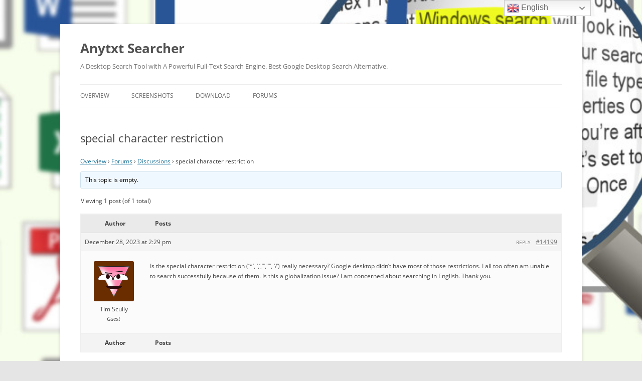

--- FILE ---
content_type: text/html; charset=UTF-8
request_url: https://anytxt.net/forums/topic/special-character-restriction/
body_size: 10460
content:
<!DOCTYPE html>
<!--[if IE 7]>
<html class="ie ie7" lang="en-US">
<![endif]-->
<!--[if IE 8]>
<html class="ie ie8" lang="en-US">
<![endif]-->
<!--[if !(IE 7) & !(IE 8)]><!-->
<html lang="en-US">
<!--<![endif]-->
<head>
<meta charset="UTF-8" />
<meta name="viewport" content="width=device-width, initial-scale=1.0" />
<title>Topic: special character restriction | Anytxt Searcher</title>
<link rel="profile" href="https://gmpg.org/xfn/11" />
<link rel="pingback" href="https://anytxt.net/xmlrpc.php">
<!--[if lt IE 9]>
<script src="https://anytxt.net/wp-content/themes/twentytwelve/js/html5.js?ver=3.7.0" type="text/javascript"></script>
<![endif]-->
<meta name='robots' content='max-image-preview:large' />
	<style>img:is([sizes="auto" i], [sizes^="auto," i]) { contain-intrinsic-size: 3000px 1500px }</style>
	<link rel="alternate" type="application/rss+xml" title="Anytxt Searcher &raquo; Feed" href="https://anytxt.net/feed/" />
<link rel="alternate" type="application/rss+xml" title="Anytxt Searcher &raquo; Comments Feed" href="https://anytxt.net/comments/feed/" />
<style id='wp-block-library-theme-inline-css' type='text/css'>
.wp-block-audio :where(figcaption){color:#555;font-size:13px;text-align:center}.is-dark-theme .wp-block-audio :where(figcaption){color:#ffffffa6}.wp-block-audio{margin:0 0 1em}.wp-block-code{border:1px solid #ccc;border-radius:4px;font-family:Menlo,Consolas,monaco,monospace;padding:.8em 1em}.wp-block-embed :where(figcaption){color:#555;font-size:13px;text-align:center}.is-dark-theme .wp-block-embed :where(figcaption){color:#ffffffa6}.wp-block-embed{margin:0 0 1em}.blocks-gallery-caption{color:#555;font-size:13px;text-align:center}.is-dark-theme .blocks-gallery-caption{color:#ffffffa6}:root :where(.wp-block-image figcaption){color:#555;font-size:13px;text-align:center}.is-dark-theme :root :where(.wp-block-image figcaption){color:#ffffffa6}.wp-block-image{margin:0 0 1em}.wp-block-pullquote{border-bottom:4px solid;border-top:4px solid;color:currentColor;margin-bottom:1.75em}.wp-block-pullquote cite,.wp-block-pullquote footer,.wp-block-pullquote__citation{color:currentColor;font-size:.8125em;font-style:normal;text-transform:uppercase}.wp-block-quote{border-left:.25em solid;margin:0 0 1.75em;padding-left:1em}.wp-block-quote cite,.wp-block-quote footer{color:currentColor;font-size:.8125em;font-style:normal;position:relative}.wp-block-quote:where(.has-text-align-right){border-left:none;border-right:.25em solid;padding-left:0;padding-right:1em}.wp-block-quote:where(.has-text-align-center){border:none;padding-left:0}.wp-block-quote.is-large,.wp-block-quote.is-style-large,.wp-block-quote:where(.is-style-plain){border:none}.wp-block-search .wp-block-search__label{font-weight:700}.wp-block-search__button{border:1px solid #ccc;padding:.375em .625em}:where(.wp-block-group.has-background){padding:1.25em 2.375em}.wp-block-separator.has-css-opacity{opacity:.4}.wp-block-separator{border:none;border-bottom:2px solid;margin-left:auto;margin-right:auto}.wp-block-separator.has-alpha-channel-opacity{opacity:1}.wp-block-separator:not(.is-style-wide):not(.is-style-dots){width:100px}.wp-block-separator.has-background:not(.is-style-dots){border-bottom:none;height:1px}.wp-block-separator.has-background:not(.is-style-wide):not(.is-style-dots){height:2px}.wp-block-table{margin:0 0 1em}.wp-block-table td,.wp-block-table th{word-break:normal}.wp-block-table :where(figcaption){color:#555;font-size:13px;text-align:center}.is-dark-theme .wp-block-table :where(figcaption){color:#ffffffa6}.wp-block-video :where(figcaption){color:#555;font-size:13px;text-align:center}.is-dark-theme .wp-block-video :where(figcaption){color:#ffffffa6}.wp-block-video{margin:0 0 1em}:root :where(.wp-block-template-part.has-background){margin-bottom:0;margin-top:0;padding:1.25em 2.375em}
</style>
<style id='classic-theme-styles-inline-css' type='text/css'>
/*! This file is auto-generated */
.wp-block-button__link{color:#fff;background-color:#32373c;border-radius:9999px;box-shadow:none;text-decoration:none;padding:calc(.667em + 2px) calc(1.333em + 2px);font-size:1.125em}.wp-block-file__button{background:#32373c;color:#fff;text-decoration:none}
</style>
<style id='global-styles-inline-css' type='text/css'>
:root{--wp--preset--aspect-ratio--square: 1;--wp--preset--aspect-ratio--4-3: 4/3;--wp--preset--aspect-ratio--3-4: 3/4;--wp--preset--aspect-ratio--3-2: 3/2;--wp--preset--aspect-ratio--2-3: 2/3;--wp--preset--aspect-ratio--16-9: 16/9;--wp--preset--aspect-ratio--9-16: 9/16;--wp--preset--color--black: #000000;--wp--preset--color--cyan-bluish-gray: #abb8c3;--wp--preset--color--white: #fff;--wp--preset--color--pale-pink: #f78da7;--wp--preset--color--vivid-red: #cf2e2e;--wp--preset--color--luminous-vivid-orange: #ff6900;--wp--preset--color--luminous-vivid-amber: #fcb900;--wp--preset--color--light-green-cyan: #7bdcb5;--wp--preset--color--vivid-green-cyan: #00d084;--wp--preset--color--pale-cyan-blue: #8ed1fc;--wp--preset--color--vivid-cyan-blue: #0693e3;--wp--preset--color--vivid-purple: #9b51e0;--wp--preset--color--blue: #21759b;--wp--preset--color--dark-gray: #444;--wp--preset--color--medium-gray: #9f9f9f;--wp--preset--color--light-gray: #e6e6e6;--wp--preset--gradient--vivid-cyan-blue-to-vivid-purple: linear-gradient(135deg,rgba(6,147,227,1) 0%,rgb(155,81,224) 100%);--wp--preset--gradient--light-green-cyan-to-vivid-green-cyan: linear-gradient(135deg,rgb(122,220,180) 0%,rgb(0,208,130) 100%);--wp--preset--gradient--luminous-vivid-amber-to-luminous-vivid-orange: linear-gradient(135deg,rgba(252,185,0,1) 0%,rgba(255,105,0,1) 100%);--wp--preset--gradient--luminous-vivid-orange-to-vivid-red: linear-gradient(135deg,rgba(255,105,0,1) 0%,rgb(207,46,46) 100%);--wp--preset--gradient--very-light-gray-to-cyan-bluish-gray: linear-gradient(135deg,rgb(238,238,238) 0%,rgb(169,184,195) 100%);--wp--preset--gradient--cool-to-warm-spectrum: linear-gradient(135deg,rgb(74,234,220) 0%,rgb(151,120,209) 20%,rgb(207,42,186) 40%,rgb(238,44,130) 60%,rgb(251,105,98) 80%,rgb(254,248,76) 100%);--wp--preset--gradient--blush-light-purple: linear-gradient(135deg,rgb(255,206,236) 0%,rgb(152,150,240) 100%);--wp--preset--gradient--blush-bordeaux: linear-gradient(135deg,rgb(254,205,165) 0%,rgb(254,45,45) 50%,rgb(107,0,62) 100%);--wp--preset--gradient--luminous-dusk: linear-gradient(135deg,rgb(255,203,112) 0%,rgb(199,81,192) 50%,rgb(65,88,208) 100%);--wp--preset--gradient--pale-ocean: linear-gradient(135deg,rgb(255,245,203) 0%,rgb(182,227,212) 50%,rgb(51,167,181) 100%);--wp--preset--gradient--electric-grass: linear-gradient(135deg,rgb(202,248,128) 0%,rgb(113,206,126) 100%);--wp--preset--gradient--midnight: linear-gradient(135deg,rgb(2,3,129) 0%,rgb(40,116,252) 100%);--wp--preset--font-size--small: 13px;--wp--preset--font-size--medium: 20px;--wp--preset--font-size--large: 36px;--wp--preset--font-size--x-large: 42px;--wp--preset--spacing--20: 0.44rem;--wp--preset--spacing--30: 0.67rem;--wp--preset--spacing--40: 1rem;--wp--preset--spacing--50: 1.5rem;--wp--preset--spacing--60: 2.25rem;--wp--preset--spacing--70: 3.38rem;--wp--preset--spacing--80: 5.06rem;--wp--preset--shadow--natural: 6px 6px 9px rgba(0, 0, 0, 0.2);--wp--preset--shadow--deep: 12px 12px 50px rgba(0, 0, 0, 0.4);--wp--preset--shadow--sharp: 6px 6px 0px rgba(0, 0, 0, 0.2);--wp--preset--shadow--outlined: 6px 6px 0px -3px rgba(255, 255, 255, 1), 6px 6px rgba(0, 0, 0, 1);--wp--preset--shadow--crisp: 6px 6px 0px rgba(0, 0, 0, 1);}:where(.is-layout-flex){gap: 0.5em;}:where(.is-layout-grid){gap: 0.5em;}body .is-layout-flex{display: flex;}.is-layout-flex{flex-wrap: wrap;align-items: center;}.is-layout-flex > :is(*, div){margin: 0;}body .is-layout-grid{display: grid;}.is-layout-grid > :is(*, div){margin: 0;}:where(.wp-block-columns.is-layout-flex){gap: 2em;}:where(.wp-block-columns.is-layout-grid){gap: 2em;}:where(.wp-block-post-template.is-layout-flex){gap: 1.25em;}:where(.wp-block-post-template.is-layout-grid){gap: 1.25em;}.has-black-color{color: var(--wp--preset--color--black) !important;}.has-cyan-bluish-gray-color{color: var(--wp--preset--color--cyan-bluish-gray) !important;}.has-white-color{color: var(--wp--preset--color--white) !important;}.has-pale-pink-color{color: var(--wp--preset--color--pale-pink) !important;}.has-vivid-red-color{color: var(--wp--preset--color--vivid-red) !important;}.has-luminous-vivid-orange-color{color: var(--wp--preset--color--luminous-vivid-orange) !important;}.has-luminous-vivid-amber-color{color: var(--wp--preset--color--luminous-vivid-amber) !important;}.has-light-green-cyan-color{color: var(--wp--preset--color--light-green-cyan) !important;}.has-vivid-green-cyan-color{color: var(--wp--preset--color--vivid-green-cyan) !important;}.has-pale-cyan-blue-color{color: var(--wp--preset--color--pale-cyan-blue) !important;}.has-vivid-cyan-blue-color{color: var(--wp--preset--color--vivid-cyan-blue) !important;}.has-vivid-purple-color{color: var(--wp--preset--color--vivid-purple) !important;}.has-black-background-color{background-color: var(--wp--preset--color--black) !important;}.has-cyan-bluish-gray-background-color{background-color: var(--wp--preset--color--cyan-bluish-gray) !important;}.has-white-background-color{background-color: var(--wp--preset--color--white) !important;}.has-pale-pink-background-color{background-color: var(--wp--preset--color--pale-pink) !important;}.has-vivid-red-background-color{background-color: var(--wp--preset--color--vivid-red) !important;}.has-luminous-vivid-orange-background-color{background-color: var(--wp--preset--color--luminous-vivid-orange) !important;}.has-luminous-vivid-amber-background-color{background-color: var(--wp--preset--color--luminous-vivid-amber) !important;}.has-light-green-cyan-background-color{background-color: var(--wp--preset--color--light-green-cyan) !important;}.has-vivid-green-cyan-background-color{background-color: var(--wp--preset--color--vivid-green-cyan) !important;}.has-pale-cyan-blue-background-color{background-color: var(--wp--preset--color--pale-cyan-blue) !important;}.has-vivid-cyan-blue-background-color{background-color: var(--wp--preset--color--vivid-cyan-blue) !important;}.has-vivid-purple-background-color{background-color: var(--wp--preset--color--vivid-purple) !important;}.has-black-border-color{border-color: var(--wp--preset--color--black) !important;}.has-cyan-bluish-gray-border-color{border-color: var(--wp--preset--color--cyan-bluish-gray) !important;}.has-white-border-color{border-color: var(--wp--preset--color--white) !important;}.has-pale-pink-border-color{border-color: var(--wp--preset--color--pale-pink) !important;}.has-vivid-red-border-color{border-color: var(--wp--preset--color--vivid-red) !important;}.has-luminous-vivid-orange-border-color{border-color: var(--wp--preset--color--luminous-vivid-orange) !important;}.has-luminous-vivid-amber-border-color{border-color: var(--wp--preset--color--luminous-vivid-amber) !important;}.has-light-green-cyan-border-color{border-color: var(--wp--preset--color--light-green-cyan) !important;}.has-vivid-green-cyan-border-color{border-color: var(--wp--preset--color--vivid-green-cyan) !important;}.has-pale-cyan-blue-border-color{border-color: var(--wp--preset--color--pale-cyan-blue) !important;}.has-vivid-cyan-blue-border-color{border-color: var(--wp--preset--color--vivid-cyan-blue) !important;}.has-vivid-purple-border-color{border-color: var(--wp--preset--color--vivid-purple) !important;}.has-vivid-cyan-blue-to-vivid-purple-gradient-background{background: var(--wp--preset--gradient--vivid-cyan-blue-to-vivid-purple) !important;}.has-light-green-cyan-to-vivid-green-cyan-gradient-background{background: var(--wp--preset--gradient--light-green-cyan-to-vivid-green-cyan) !important;}.has-luminous-vivid-amber-to-luminous-vivid-orange-gradient-background{background: var(--wp--preset--gradient--luminous-vivid-amber-to-luminous-vivid-orange) !important;}.has-luminous-vivid-orange-to-vivid-red-gradient-background{background: var(--wp--preset--gradient--luminous-vivid-orange-to-vivid-red) !important;}.has-very-light-gray-to-cyan-bluish-gray-gradient-background{background: var(--wp--preset--gradient--very-light-gray-to-cyan-bluish-gray) !important;}.has-cool-to-warm-spectrum-gradient-background{background: var(--wp--preset--gradient--cool-to-warm-spectrum) !important;}.has-blush-light-purple-gradient-background{background: var(--wp--preset--gradient--blush-light-purple) !important;}.has-blush-bordeaux-gradient-background{background: var(--wp--preset--gradient--blush-bordeaux) !important;}.has-luminous-dusk-gradient-background{background: var(--wp--preset--gradient--luminous-dusk) !important;}.has-pale-ocean-gradient-background{background: var(--wp--preset--gradient--pale-ocean) !important;}.has-electric-grass-gradient-background{background: var(--wp--preset--gradient--electric-grass) !important;}.has-midnight-gradient-background{background: var(--wp--preset--gradient--midnight) !important;}.has-small-font-size{font-size: var(--wp--preset--font-size--small) !important;}.has-medium-font-size{font-size: var(--wp--preset--font-size--medium) !important;}.has-large-font-size{font-size: var(--wp--preset--font-size--large) !important;}.has-x-large-font-size{font-size: var(--wp--preset--font-size--x-large) !important;}
:where(.wp-block-post-template.is-layout-flex){gap: 1.25em;}:where(.wp-block-post-template.is-layout-grid){gap: 1.25em;}
:where(.wp-block-columns.is-layout-flex){gap: 2em;}:where(.wp-block-columns.is-layout-grid){gap: 2em;}
:root :where(.wp-block-pullquote){font-size: 1.5em;line-height: 1.6;}
</style>
<!--[if lt IE 9]>
<link rel='stylesheet' id='twentytwelve-ie-css' href='https://anytxt.net/wp-content/themes/twentytwelve/css/ie.css' type='text/css' media='all' />
<![endif]-->
<link rel='stylesheet' id='wpo_min-header-0-css' href='https://anytxt.net/wp-content/cache/wpo-minify/1756100226/assets/wpo-minify-header-4ef14630.min.css' type='text/css' media='all' />
<script type="text/javascript" src="https://anytxt.net/wp-content/cache/wpo-minify/1756100226/assets/wpo-minify-header-4ac2f8ef.min.js" id="wpo_min-header-0-js"></script>
<script type="text/javascript" src="https://anytxt.net/wp-content/cache/wpo-minify/1756100226/assets/wpo-minify-header-9ec31806.min.js" id="wpo_min-header-1-js" defer="defer" data-wp-strategy="defer"></script>
<link rel="https://api.w.org/" href="https://anytxt.net/wp-json/" /><link rel="EditURI" type="application/rsd+xml" title="RSD" href="https://anytxt.net/xmlrpc.php?rsd" />
<meta name="generator" content="WordPress 6.7.2" />
<link rel="canonical" href="https://anytxt.net/forums/topic/special-character-restriction/" />
<link rel='shortlink' href='https://anytxt.net/?p=14199' />
<link rel="alternate" title="oEmbed (JSON)" type="application/json+oembed" href="https://anytxt.net/wp-json/oembed/1.0/embed?url=https%3A%2F%2Fanytxt.net%2Fforums%2Ftopic%2Fspecial-character-restriction%2F" />
<link rel="alternate" title="oEmbed (XML)" type="text/xml+oembed" href="https://anytxt.net/wp-json/oembed/1.0/embed?url=https%3A%2F%2Fanytxt.net%2Fforums%2Ftopic%2Fspecial-character-restriction%2F&#038;format=xml" />
<style type="text/css" id="custom-background-css">
body.custom-background { background-color: #e5e5e5; background-image: url("https://anytxt.net/wp-content/uploads/2019/05/anytxt-deskop-seacher-bg994x400.jpg"); background-position: left top; background-size: cover; background-repeat: repeat; background-attachment: fixed; }
</style>
	<link rel="icon" href="https://anytxt.net/wp-content/uploads/2019/11/cropped-Anytxt-searcher-logo-32x32.png" sizes="32x32" />
<link rel="icon" href="https://anytxt.net/wp-content/uploads/2019/11/cropped-Anytxt-searcher-logo-192x192.png" sizes="192x192" />
<link rel="apple-touch-icon" href="https://anytxt.net/wp-content/uploads/2019/11/cropped-Anytxt-searcher-logo-180x180.png" />
<meta name="msapplication-TileImage" content="https://anytxt.net/wp-content/uploads/2019/11/cropped-Anytxt-searcher-logo-270x270.png" />
				<style type="text/css" id="c4wp-checkout-css">
					.woocommerce-checkout .c4wp_captcha_field {
						margin-bottom: 10px;
						margin-top: 15px;
						position: relative;
						display: inline-block;
					}
				</style>
							<style type="text/css" id="c4wp-v3-lp-form-css">
				.login #login, .login #lostpasswordform {
					min-width: 350px !important;
				}
				.wpforms-field-c4wp iframe {
					width: 100% !important;
				}
			</style>
			</head>

<body class="topic bbpress bbp-no-js topic-template-default single single-topic postid-14199 custom-background wp-embed-responsive full-width custom-font-enabled">

<script type="text/javascript" id="bbp-swap-no-js-body-class">
	document.body.className = document.body.className.replace( 'bbp-no-js', 'bbp-js' );
</script>

<div id="page" class="hfeed site">
	<header id="masthead" class="site-header">
		<hgroup>
			<h1 class="site-title"><a href="https://anytxt.net/" rel="home">Anytxt Searcher</a></h1>
			<h2 class="site-description">A Desktop Search Tool with A Powerful Full-Text Search Engine. Best Google Desktop Search Alternative.</h2>
		</hgroup>

		<nav id="site-navigation" class="main-navigation">
			<button class="menu-toggle">Menu</button>
			<a class="assistive-text" href="#content">Skip to content</a>
			<div class="menu-mainmenu-container"><ul id="menu-mainmenu" class="nav-menu"><li id="menu-item-73" class="menu-item menu-item-type-post_type menu-item-object-page menu-item-home menu-item-73"><a href="https://anytxt.net/">Overview</a></li>
<li id="menu-item-10607" class="menu-item menu-item-type-post_type menu-item-object-page menu-item-10607"><a href="https://anytxt.net/google-desktop-search-alternative/">Screenshots</a></li>
<li id="menu-item-64" class="menu-item menu-item-type-post_type menu-item-object-page menu-item-64"><a href="https://anytxt.net/download/">Download</a></li>
<li id="menu-item-285" class="menu-item menu-item-type-post_type_archive menu-item-object-forum menu-item-285"><a href="https://anytxt.net/forums/">Forums</a></li>
</ul></div>		</nav><!-- #site-navigation -->

			</header><!-- #masthead -->

	<div id="main" class="wrapper">

	<div id="primary" class="site-content">
		<div id="content" role="main">

							
	<article id="post-14199" class="post-14199 topic type-topic status-publish hentry">
		<header class="entry-header">
													<h1 class="entry-title">special character restriction</h1>
		</header>

		<div class="entry-content">
			
<div id="bbpress-forums" class="bbpress-wrapper">

	<div class="bbp-breadcrumb"><p><a href="https://anytxt.net" class="bbp-breadcrumb-home">Overview</a> <span class="bbp-breadcrumb-sep">&rsaquo;</span> <a href="https://anytxt.net/forums/" class="bbp-breadcrumb-root">Forums</a> <span class="bbp-breadcrumb-sep">&rsaquo;</span> <a href="https://anytxt.net/forums/forum/discussions/" class="bbp-breadcrumb-forum">Discussions</a> <span class="bbp-breadcrumb-sep">&rsaquo;</span> <span class="bbp-breadcrumb-current">special character restriction</span></p></div>
	
	
	
	
		
		<div class="bbp-template-notice info"><ul><li class="bbp-topic-description">This topic is empty.</li></ul></div>
		
		
			
<div class="bbp-pagination">
	<div class="bbp-pagination-count">Viewing 1 post (of 1 total)</div>
	<div class="bbp-pagination-links"></div>
</div>


			
<ul id="topic-14199-replies" class="forums bbp-replies">

	<li class="bbp-header">
		<div class="bbp-reply-author">Author</div><!-- .bbp-reply-author -->
		<div class="bbp-reply-content">Posts</div><!-- .bbp-reply-content -->
	</li><!-- .bbp-header -->

	<li class="bbp-body">

		
			
				
<div id="post-14199" class="bbp-reply-header">
	<div class="bbp-meta">
		<span class="bbp-reply-post-date">December 28, 2023 at 2:29 pm</span>

		
		<a href="https://anytxt.net/forums/topic/special-character-restriction/#post-14199" class="bbp-reply-permalink">#14199</a>

		
		<span class="bbp-admin-links"><a role="button" href="/forums/topic/special-character-restriction/#new-post" class="bbp-topic-reply-link" rel="nofollow">Reply</a></span>
		
	</div><!-- .bbp-meta -->
</div><!-- #post-14199 -->

<div class="loop-item-0 user-id-0 bbp-parent-forum-260 bbp-parent-topic-260 bbp-reply-position-1 odd  post-14199 topic type-topic status-publish hentry">
	<div class="bbp-reply-author">

		
		<span  class="bbp-author-avatar"><img alt='' src='https://secure.gravatar.com/avatar/1c87b677f9b58e39455af46f9a4ce899?s=80&#038;d=wavatar&#038;r=g' srcset='https://secure.gravatar.com/avatar/1c87b677f9b58e39455af46f9a4ce899?s=160&#038;d=wavatar&#038;r=g 2x' class='avatar avatar-80 photo' height='80' width='80' loading='lazy' decoding='async'/></span><span  class="bbp-author-name">Tim Scully</span><div class="bbp-author-role">Guest</div>
		
		
	</div><!-- .bbp-reply-author -->

	<div class="bbp-reply-content">

		
		<p>Is the special character restriction (&#8216;*&#8217;, &#8216;,&#8217;,&#8221;&#8217;,'&#8221;&#8216;, &#8216;/&#8217;) really necessary? Google desktop didn&#8217;t have most of those restrictions. I all too often am unable to search successfully because of them. Is this a globalization issue? I am concerned about searching in English. Thank you.</p>
<p>&nbsp;</p>

		
	</div><!-- .bbp-reply-content -->
</div><!-- .reply -->

			
		
	</li><!-- .bbp-body -->

	<li class="bbp-footer">
		<div class="bbp-reply-author">Author</div>
		<div class="bbp-reply-content">Posts</div><!-- .bbp-reply-content -->
	</li><!-- .bbp-footer -->
</ul><!-- #topic-14199-replies -->


			
<div class="bbp-pagination">
	<div class="bbp-pagination-count">Viewing 1 post (of 1 total)</div>
	<div class="bbp-pagination-links"></div>
</div>


		
		

	<div id="new-reply-14199" class="bbp-reply-form">

		<form id="new-post" name="new-post" method="post">

			
			<fieldset class="bbp-form">
				<legend>Reply To: special character restriction</legend>

				
				
				
				
				
				<div>

					
	
	<fieldset class="bbp-form">
		<legend>Your information:</legend>

		
		<p>
			<label for="bbp_anonymous_author">Name (required):</label><br />
			<input type="text" id="bbp_anonymous_author"  value="" size="40" maxlength="100" name="bbp_anonymous_name" autocomplete="off" />
		</p>

		<p>
			<label for="bbp_anonymous_email">Mail (will not be published) (required):</label><br />
			<input type="text" id="bbp_anonymous_email"   value="" size="40" maxlength="100" name="bbp_anonymous_email" />
		</p>

		<p>
			<label for="bbp_anonymous_website">Website:</label><br />
			<input type="text" id="bbp_anonymous_website" value="" size="40" maxlength="200" name="bbp_anonymous_website" />
		</p>

		
	</fieldset>

	

					
					<div class="bbp-the-content-wrapper"><div id="wp-bbp_reply_content-wrap" class="wp-core-ui wp-editor-wrap tmce-active"><link rel='stylesheet' id='dashicons-css' href='https://anytxt.net/wp-includes/css/dashicons.min.css' type='text/css' media='all' />
<link rel='stylesheet' id='editor-buttons-css' href='https://anytxt.net/wp-includes/css/editor.min.css' type='text/css' media='all' />
<div id="wp-bbp_reply_content-editor-tools" class="wp-editor-tools hide-if-no-js"><div class="wp-editor-tabs"><button type="button" id="bbp_reply_content-tmce" aria-pressed="true" class="wp-switch-editor switch-tmce" data-wp-editor-id="bbp_reply_content">Visual</button>
<button type="button" id="bbp_reply_content-html" class="wp-switch-editor switch-html" data-wp-editor-id="bbp_reply_content">Text</button>
</div>
</div>
<div id="wp-bbp_reply_content-editor-container" class="wp-editor-container"><div id="qt_bbp_reply_content_toolbar" class="quicktags-toolbar hide-if-no-js"></div><textarea class="bbp-the-content wp-editor-area" rows="12" autocomplete="off" cols="40" name="bbp_reply_content" id="bbp_reply_content"></textarea></div>
</div>

</div>
					
		<p class="math-captcha-form">
			<label>Math Captcha</label>
			<span>&#x39;&#x33; &#8722; <input type="text" size="2" length="2" id="mc-input" class="mc-input" name="mc-value" value="" aria-required="true"/> = 86</span>
            <br><span style="font-size:8px;">Powered by <a target="_blank" href="https://wordpress.org/plugins/wp-advanced-math-captcha">MathCaptcha</a></span>
		</p>
					
					
					
					
					
					<div class="bbp-submit-wrapper">

						
						
						<button type="submit" id="bbp_reply_submit" name="bbp_reply_submit" class="button submit">Submit</button>

						
					</div>

					
				</div>

				
		<input type="hidden" name="bbp_topic_id"    id="bbp_topic_id"    value="14199" />
		<input type="hidden" name="bbp_reply_to"    id="bbp_reply_to"    value="0" />
		<input type="hidden" name="action"          id="bbp_post_action" value="bbp-new-reply" />

		
		<input type="hidden" id="_wpnonce" name="_wpnonce" value="013ec26e1d" /><input type="hidden" name="_wp_http_referer" value="/forums/topic/special-character-restriction/" /><input type="hidden" id="bbp_redirect_to" name="redirect_to" value="https://anytxt.net/forums/topic/special-character-restriction/" />
			</fieldset>

			
		</form>
	</div>



	
	

	
</div>
					</div><!-- .entry-content -->
		<footer class="entry-meta">
					</footer><!-- .entry-meta -->
	</article><!-- #post -->
				
<div id="comments" class="comments-area">

	
	
	
</div><!-- #comments .comments-area -->
			
		</div><!-- #content -->
	</div><!-- #primary -->


		</div><!-- #main .wrapper -->
	<footer id="colophon" role="contentinfo">
		<div class="site-info">
			<div align="right">
				© 2026 CBEWIN Tech Co., Ltd. All rights reserved. <br>
				<a href="https://anytxt.net/privacy-policy/" class="imprint" title="Privacy-Policy">Privacy Policy</a> 
				| 
				<a href="https://anytxt.net/terms-of-use/" class="imprint" title="Privacy-Policy">Terms Of Use</a>
			</div>
		</div><!-- .site-info -->
	</footer><!-- #colophon -->
</div><!-- #page -->

<div class="gtranslate_wrapper" id="gt-wrapper-22988632"></div><link rel='stylesheet' id='wpo_min-footer-0-css' href='https://anytxt.net/wp-content/cache/wpo-minify/1756100226/assets/wpo-minify-footer-7ed40dbf.min.css' type='text/css' media='all' />
<script type="text/javascript" id="wpo_min-footer-0-js-extra">
/* <![CDATA[ */
var bbpEngagementJS = {"object_id":"14199","bbp_ajaxurl":"https:\/\/anytxt.net\/forums\/topic\/special-character-restriction\/?bbp-ajax=true","generic_ajax_error":"Something went wrong. Refresh your browser and try again."};
/* ]]> */
</script>
<script type="text/javascript" src="https://anytxt.net/wp-content/cache/wpo-minify/1756100226/assets/wpo-minify-footer-abce16c1.min.js" id="wpo_min-footer-0-js"></script>
<script type="text/javascript" id="gt_widget_script_22988632-js-before">
/* <![CDATA[ */
window.gtranslateSettings = /* document.write */ window.gtranslateSettings || {};window.gtranslateSettings['22988632'] = {"default_language":"en","languages":["ar","zh-CN","zh-TW","nl","en","fr","de","ja","ko","pl","pt","ru","es","uk"],"url_structure":"none","native_language_names":1,"detect_browser_language":1,"flag_style":"3d","flag_size":24,"wrapper_selector":"#gt-wrapper-22988632","alt_flags":[],"switcher_open_direction":"top","switcher_horizontal_position":"right","switcher_vertical_position":"top","switcher_text_color":"#666","switcher_arrow_color":"#666","switcher_border_color":"#ccc","switcher_background_color":"#fff","switcher_background_shadow_color":"#efefef","switcher_background_hover_color":"#fff","dropdown_text_color":"#000","dropdown_hover_color":"#fff","dropdown_background_color":"#eee","flags_location":"\/wp-content\/plugins\/gtranslate\/flags\/"};
/* ]]> */
</script><script src="https://anytxt.net/wp-content/plugins/gtranslate/js/dwf.js" data-no-optimize="1" data-no-minify="1" data-gt-orig-url="/forums/topic/special-character-restriction/" data-gt-orig-domain="anytxt.net" data-gt-widget-id="22988632" defer></script><script type="text/javascript" id="wpo_min-footer-2-js-extra">
/* <![CDATA[ */
var userSettings = {"url":"\/","uid":"0","time":"1769799619","secure":"1"};
var quicktagsL10n = {"closeAllOpenTags":"Close all open tags","closeTags":"close tags","enterURL":"Enter the URL","enterImageURL":"Enter the URL of the image","enterImageDescription":"Enter a description of the image","textdirection":"text direction","toggleTextdirection":"Toggle Editor Text Direction","dfw":"Distraction-free writing mode","strong":"Bold","strongClose":"Close bold tag","em":"Italic","emClose":"Close italic tag","link":"Insert link","blockquote":"Blockquote","blockquoteClose":"Close blockquote tag","del":"Deleted text (strikethrough)","delClose":"Close deleted text tag","ins":"Inserted text","insClose":"Close inserted text tag","image":"Insert image","ul":"Bulleted list","ulClose":"Close bulleted list tag","ol":"Numbered list","olClose":"Close numbered list tag","li":"List item","liClose":"Close list item tag","code":"Code","codeClose":"Close code tag","more":"Insert Read More tag"};
var wpLinkL10n = {"title":"Insert\/edit link","update":"Update","save":"Add Link","noTitle":"(no title)","noMatchesFound":"No results found.","linkSelected":"Link selected.","linkInserted":"Link inserted.","minInputLength":"3"};
/* ]]> */
</script>
<script type="text/javascript" src="https://anytxt.net/wp-content/cache/wpo-minify/1756100226/assets/wpo-minify-footer-22923f5b.min.js" id="wpo_min-footer-2-js"></script>

		<script type="text/javascript">
		tinyMCEPreInit = {
			baseURL: "https://anytxt.net/wp-includes/js/tinymce",
			suffix: ".min",
						mceInit: {'bbp_reply_content':{theme:"modern",skin:"lightgray",language:"en",formats:{alignleft: [{selector: "p,h1,h2,h3,h4,h5,h6,td,th,div,ul,ol,li", styles: {textAlign:"left"}},{selector: "img,table,dl.wp-caption", classes: "alignleft"}],aligncenter: [{selector: "p,h1,h2,h3,h4,h5,h6,td,th,div,ul,ol,li", styles: {textAlign:"center"}},{selector: "img,table,dl.wp-caption", classes: "aligncenter"}],alignright: [{selector: "p,h1,h2,h3,h4,h5,h6,td,th,div,ul,ol,li", styles: {textAlign:"right"}},{selector: "img,table,dl.wp-caption", classes: "alignright"}],strikethrough: {inline: "del"}},relative_urls:false,remove_script_host:false,convert_urls:false,browser_spellcheck:true,fix_list_elements:true,entities:"38,amp,60,lt,62,gt",entity_encoding:"raw",keep_styles:false,cache_suffix:"wp-mce-49110-20201110-tadv-5900",resize:"vertical",menubar:false,branding:false,preview_styles:"font-family font-size font-weight font-style text-decoration text-transform",end_container_on_empty_block:true,wpeditimage_html5_captions:true,wp_lang_attr:"en-US",wp_shortcut_labels:{"Heading 1":"access1","Heading 2":"access2","Heading 3":"access3","Heading 4":"access4","Heading 5":"access5","Heading 6":"access6","Paragraph":"access7","Blockquote":"accessQ","Underline":"metaU","Strikethrough":"accessD","Bold":"metaB","Italic":"metaI","Code":"accessX","Align center":"accessC","Align right":"accessR","Align left":"accessL","Justify":"accessJ","Cut":"metaX","Copy":"metaC","Paste":"metaV","Select all":"metaA","Undo":"metaZ","Redo":"metaY","Bullet list":"accessU","Numbered list":"accessO","Insert\/edit image":"accessM","Insert\/edit link":"metaK","Remove link":"accessS","Toolbar Toggle":"accessZ","Insert Read More tag":"accessT","Insert Page Break tag":"accessP","Distraction-free writing mode":"accessW","Add Media":"accessM","Keyboard Shortcuts":"accessH"},content_css:"https://anytxt.net/wp-includes/css/dashicons.min.css?ver=6.7.2,https://anytxt.net/wp-includes/js/tinymce/skins/wordpress/wp-content.css?ver=6.7.2,https://anytxt.net/wp-content/themes/twentytwelve/fonts/font-open-sans.css",plugins:"colorpicker,lists,image,wordpress,wpeditimage,wplink,tabfocus,paste",selector:"#bbp_reply_content",wpautop:true,indent:false,toolbar1:"bold,italic,blockquote,strikethrough,bullist,numlist,alignleft,aligncenter,alignright,undo,redo,link,fullscreen,image",toolbar2:"",toolbar3:"",toolbar4:"",tabfocus_elements:"bbp_topic_title,bbp_topic_tags",body_class:"bbp_reply_content post-type-topic post-status-publish page-template-default locale-en-us",paste_as_text:true,file_browser_callback:function(field_id){hm_bbpui_file_upload(field_id);}}},
			qtInit: {'bbp_reply_content':{id:"bbp_reply_content",buttons:"strong,em,link,block,del,img,ul,ol,li,code,close"}},
			ref: {plugins:"colorpicker,lists,image,wordpress,wpeditimage,wplink,tabfocus,paste",theme:"modern",language:"en"},
			load_ext: function(url,lang){var sl=tinymce.ScriptLoader;sl.markDone(url+'/langs/'+lang+'.js');sl.markDone(url+'/langs/'+lang+'_dlg.js');}
		};
		</script>
		<script type="text/javascript" src="https://anytxt.net/wp-includes/js/tinymce/tinymce.min.js" id="wp-tinymce-root-js"></script>
<script type="text/javascript" src="https://anytxt.net/wp-includes/js/tinymce/plugins/compat3x/plugin.min.js" id="wp-tinymce-js"></script>
<script type='text/javascript'>
tinymce.addI18n( 'en', {"Ok":"OK","Bullet list":"Bulleted list","Insert\/Edit code sample":"Insert\/edit code sample","Url":"URL","Spellcheck":"Check Spelling","Row properties":"Table row properties","Cell properties":"Table cell properties","Cols":"Columns","Paste row before":"Paste table row before","Paste row after":"Paste table row after","Cut row":"Cut table row","Copy row":"Copy table row","Merge cells":"Merge table cells","Split cell":"Split table cell","Paste is now in plain text mode. Contents will now be pasted as plain text until you toggle this option off.":"Paste is now in plain text mode. Contents will now be pasted as plain text until you toggle this option off.\n\nIf you are looking to paste rich content from Microsoft Word, try turning this option off. The editor will clean up text pasted from Word automatically.","Rich Text Area. Press ALT-F9 for menu. Press ALT-F10 for toolbar. Press ALT-0 for help":"Rich Text Area. Press Alt-Shift-H for help.","You have unsaved changes are you sure you want to navigate away?":"The changes you made will be lost if you navigate away from this page.","Your browser doesn't support direct access to the clipboard. Please use the Ctrl+X\/C\/V keyboard shortcuts instead.":"Your browser does not support direct access to the clipboard. Please use keyboard shortcuts or your browser\u2019s edit menu instead.","Edit|button":"Edit"});
tinymce.ScriptLoader.markDone( 'https://anytxt.net/wp-includes/js/tinymce/langs/en.js' );
</script>
		<script type="text/javascript">
		var ajaxurl = "/wp-admin/admin-ajax.php";
		( function() {
			var initialized = [];
			var initialize  = function() {
				var init, id, inPostbox, $wrap;
				var readyState = document.readyState;

				if ( readyState !== 'complete' && readyState !== 'interactive' ) {
					return;
				}

				for ( id in tinyMCEPreInit.mceInit ) {
					if ( initialized.indexOf( id ) > -1 ) {
						continue;
					}

					init      = tinyMCEPreInit.mceInit[id];
					$wrap     = tinymce.$( '#wp-' + id + '-wrap' );
					inPostbox = $wrap.parents( '.postbox' ).length > 0;

					if (
						! init.wp_skip_init &&
						( $wrap.hasClass( 'tmce-active' ) || ! tinyMCEPreInit.qtInit.hasOwnProperty( id ) ) &&
						( readyState === 'complete' || ( ! inPostbox && readyState === 'interactive' ) )
					) {
						tinymce.init( init );
						initialized.push( id );

						if ( ! window.wpActiveEditor ) {
							window.wpActiveEditor = id;
						}
					}
				}
			}

			if ( typeof tinymce !== 'undefined' ) {
				if ( tinymce.Env.ie && tinymce.Env.ie < 11 ) {
					tinymce.$( '.wp-editor-wrap ' ).removeClass( 'tmce-active' ).addClass( 'html-active' );
				} else {
					if ( document.readyState === 'complete' ) {
						initialize();
					} else {
						document.addEventListener( 'readystatechange', initialize );
					}
				}
			}

			if ( typeof quicktags !== 'undefined' ) {
				for ( id in tinyMCEPreInit.qtInit ) {
					quicktags( tinyMCEPreInit.qtInit[id] );

					if ( ! window.wpActiveEditor ) {
						window.wpActiveEditor = id;
					}
				}
			}
		}());
		</script>
				<div id="wp-link-backdrop" style="display: none"></div>
		<div id="wp-link-wrap" class="wp-core-ui" style="display: none" role="dialog" aria-modal="true" aria-labelledby="link-modal-title">
		<form id="wp-link" tabindex="-1">
		<input type="hidden" id="_ajax_linking_nonce" name="_ajax_linking_nonce" value="0a85497bd4" />		<h1 id="link-modal-title">Insert/edit link</h1>
		<button type="button" id="wp-link-close"><span class="screen-reader-text">
			Close		</span></button>
		<div id="link-selector">
			<div id="link-options">
				<p class="howto" id="wplink-enter-url">Enter the destination URL</p>
				<div>
					<label><span>URL</span>
					<input id="wp-link-url" type="text" aria-describedby="wplink-enter-url" /></label>
				</div>
				<div class="wp-link-text-field">
					<label><span>Link Text</span>
					<input id="wp-link-text" type="text" /></label>
				</div>
				<div class="link-target">
					<label><span></span>
					<input type="checkbox" id="wp-link-target" /> Open link in a new tab</label>
				</div>
			</div>
			<p class="howto" id="wplink-link-existing-content">Or link to existing content</p>
			<div id="search-panel">
				<div class="link-search-wrapper">
					<label>
						<span class="search-label">Search</span>
						<input type="search" id="wp-link-search" class="link-search-field" autocomplete="off" aria-describedby="wplink-link-existing-content" />
						<span class="spinner"></span>
					</label>
				</div>
				<div id="search-results" class="query-results" tabindex="0">
					<ul></ul>
					<div class="river-waiting">
						<span class="spinner"></span>
					</div>
				</div>
				<div id="most-recent-results" class="query-results" tabindex="0">
					<div class="query-notice" id="query-notice-message">
						<em class="query-notice-default">No search term specified. Showing recent items.</em>
						<em class="query-notice-hint screen-reader-text">
							Search or use up and down arrow keys to select an item.						</em>
					</div>
					<ul></ul>
					<div class="river-waiting">
						<span class="spinner"></span>
					</div>
				</div>
			</div>
		</div>
		<div class="submitbox">
			<div id="wp-link-cancel">
				<button type="button" class="button">Cancel</button>
			</div>
			<div id="wp-link-update">
				<input type="submit" value="Add Link" class="button button-primary" id="wp-link-submit" name="wp-link-submit">
			</div>
		</div>
		</form>
		</div>
		<script defer src="https://static.cloudflareinsights.com/beacon.min.js/vcd15cbe7772f49c399c6a5babf22c1241717689176015" integrity="sha512-ZpsOmlRQV6y907TI0dKBHq9Md29nnaEIPlkf84rnaERnq6zvWvPUqr2ft8M1aS28oN72PdrCzSjY4U6VaAw1EQ==" data-cf-beacon='{"version":"2024.11.0","token":"8799a27f883f47f38f88494c9c7edf9d","r":1,"server_timing":{"name":{"cfCacheStatus":true,"cfEdge":true,"cfExtPri":true,"cfL4":true,"cfOrigin":true,"cfSpeedBrain":true},"location_startswith":null}}' crossorigin="anonymous"></script>
</body>
</html>


--- FILE ---
content_type: text/css
request_url: https://anytxt.net/wp-content/cache/wpo-minify/1756100226/assets/wpo-minify-header-4ef14630.min.css
body_size: 33955
content:
.wp-block-archives{box-sizing:border-box}.wp-block-archives-dropdown label{display:block}.wp-block-avatar{line-height:0}.wp-block-avatar,.wp-block-avatar img{box-sizing:border-box}.wp-block-avatar.aligncenter{text-align:center}.wp-block-audio{box-sizing:border-box}.wp-block-audio :where(figcaption){margin-bottom:1em;margin-top:.5em}.wp-block-audio audio{min-width:300px;width:100%}.wp-block-button__link{box-sizing:border-box;cursor:pointer;display:inline-block;text-align:center;word-break:break-word}.wp-block-button__link.aligncenter{text-align:center}.wp-block-button__link.alignright{text-align:right}:where(.wp-block-button__link){border-radius:9999px;box-shadow:none;padding:calc(.667em + 2px) calc(1.333em + 2px);text-decoration:none}.wp-block-button[style*=text-decoration] .wp-block-button__link{text-decoration:inherit}.wp-block-buttons>.wp-block-button.has-custom-width{max-width:none}.wp-block-buttons>.wp-block-button.has-custom-width .wp-block-button__link{width:100%}.wp-block-buttons>.wp-block-button.has-custom-font-size .wp-block-button__link{font-size:inherit}.wp-block-buttons>.wp-block-button.wp-block-button__width-25{width:calc(25% - var(--wp--style--block-gap, .5em)*.75)}.wp-block-buttons>.wp-block-button.wp-block-button__width-50{width:calc(50% - var(--wp--style--block-gap, .5em)*.5)}.wp-block-buttons>.wp-block-button.wp-block-button__width-75{width:calc(75% - var(--wp--style--block-gap, .5em)*.25)}.wp-block-buttons>.wp-block-button.wp-block-button__width-100{flex-basis:100%;width:100%}.wp-block-buttons.is-vertical>.wp-block-button.wp-block-button__width-25{width:25%}.wp-block-buttons.is-vertical>.wp-block-button.wp-block-button__width-50{width:50%}.wp-block-buttons.is-vertical>.wp-block-button.wp-block-button__width-75{width:75%}.wp-block-button.is-style-squared,.wp-block-button__link.wp-block-button.is-style-squared{border-radius:0}.wp-block-button.no-border-radius,.wp-block-button__link.no-border-radius{border-radius:0!important}:root :where(.wp-block-button .wp-block-button__link.is-style-outline),:root :where(.wp-block-button.is-style-outline>.wp-block-button__link){border:2px solid;padding:.667em 1.333em}:root :where(.wp-block-button .wp-block-button__link.is-style-outline:not(.has-text-color)),:root :where(.wp-block-button.is-style-outline>.wp-block-button__link:not(.has-text-color)){color:currentColor}:root :where(.wp-block-button .wp-block-button__link.is-style-outline:not(.has-background)),:root :where(.wp-block-button.is-style-outline>.wp-block-button__link:not(.has-background)){background-color:initial;background-image:none}.wp-block-buttons.is-vertical{flex-direction:column}.wp-block-buttons.is-vertical>.wp-block-button:last-child{margin-bottom:0}.wp-block-buttons>.wp-block-button{display:inline-block;margin:0}.wp-block-buttons.is-content-justification-left{justify-content:flex-start}.wp-block-buttons.is-content-justification-left.is-vertical{align-items:flex-start}.wp-block-buttons.is-content-justification-center{justify-content:center}.wp-block-buttons.is-content-justification-center.is-vertical{align-items:center}.wp-block-buttons.is-content-justification-right{justify-content:flex-end}.wp-block-buttons.is-content-justification-right.is-vertical{align-items:flex-end}.wp-block-buttons.is-content-justification-space-between{justify-content:space-between}.wp-block-buttons.aligncenter{text-align:center}.wp-block-buttons:not(.is-content-justification-space-between,.is-content-justification-right,.is-content-justification-left,.is-content-justification-center) .wp-block-button.aligncenter{margin-left:auto;margin-right:auto;width:100%}.wp-block-buttons[style*=text-decoration] .wp-block-button,.wp-block-buttons[style*=text-decoration] .wp-block-button__link{text-decoration:inherit}.wp-block-buttons.has-custom-font-size .wp-block-button__link{font-size:inherit}.wp-block-button.aligncenter,.wp-block-calendar{text-align:center}.wp-block-calendar td,.wp-block-calendar th{border:1px solid;padding:.25em}.wp-block-calendar th{font-weight:400}.wp-block-calendar caption{background-color:inherit}.wp-block-calendar table{border-collapse:collapse;width:100%}.wp-block-calendar table:where(:not(.has-text-color)){color:#40464d}.wp-block-calendar table:where(:not(.has-text-color)) td,.wp-block-calendar table:where(:not(.has-text-color)) th{border-color:#ddd}.wp-block-calendar table.has-background th{background-color:inherit}.wp-block-calendar table.has-text-color th{color:inherit}:where(.wp-block-calendar table:not(.has-background) th){background:#ddd}.wp-block-categories{box-sizing:border-box}.wp-block-categories.alignleft{margin-right:2em}.wp-block-categories.alignright{margin-left:2em}.wp-block-categories.wp-block-categories-dropdown.aligncenter{text-align:center}.wp-block-categories .wp-block-categories__label{display:block;width:100%}.wp-block-code{box-sizing:border-box}.wp-block-code code{display:block;font-family:inherit;overflow-wrap:break-word;white-space:pre-wrap}.wp-block-columns{align-items:normal!important;box-sizing:border-box;display:flex;flex-wrap:wrap!important}@media (min-width:782px){.wp-block-columns{flex-wrap:nowrap!important}}.wp-block-columns.are-vertically-aligned-top{align-items:flex-start}.wp-block-columns.are-vertically-aligned-center{align-items:center}.wp-block-columns.are-vertically-aligned-bottom{align-items:flex-end}@media (max-width:781px){.wp-block-columns:not(.is-not-stacked-on-mobile)>.wp-block-column{flex-basis:100%!important}}@media (min-width:782px){.wp-block-columns:not(.is-not-stacked-on-mobile)>.wp-block-column{flex-basis:0;flex-grow:1}.wp-block-columns:not(.is-not-stacked-on-mobile)>.wp-block-column[style*=flex-basis]{flex-grow:0}}.wp-block-columns.is-not-stacked-on-mobile{flex-wrap:nowrap!important}.wp-block-columns.is-not-stacked-on-mobile>.wp-block-column{flex-basis:0;flex-grow:1}.wp-block-columns.is-not-stacked-on-mobile>.wp-block-column[style*=flex-basis]{flex-grow:0}:where(.wp-block-columns){margin-bottom:1.75em}:where(.wp-block-columns.has-background){padding:1.25em 2.375em}.wp-block-column{flex-grow:1;min-width:0;overflow-wrap:break-word;word-break:break-word}.wp-block-column.is-vertically-aligned-top{align-self:flex-start}.wp-block-column.is-vertically-aligned-center{align-self:center}.wp-block-column.is-vertically-aligned-bottom{align-self:flex-end}.wp-block-column.is-vertically-aligned-stretch{align-self:stretch}.wp-block-column.is-vertically-aligned-bottom,.wp-block-column.is-vertically-aligned-center,.wp-block-column.is-vertically-aligned-top{width:100%}.wp-block-post-comments{box-sizing:border-box}.wp-block-post-comments .alignleft{float:left}.wp-block-post-comments .alignright{float:right}.wp-block-post-comments .navigation:after{clear:both;content:"";display:table}.wp-block-post-comments .commentlist{clear:both;list-style:none;margin:0;padding:0}.wp-block-post-comments .commentlist .comment{min-height:2.25em;padding-left:3.25em}.wp-block-post-comments .commentlist .comment p{font-size:1em;line-height:1.8;margin:1em 0}.wp-block-post-comments .commentlist .children{list-style:none;margin:0;padding:0}.wp-block-post-comments .comment-author{line-height:1.5}.wp-block-post-comments .comment-author .avatar{border-radius:1.5em;display:block;float:left;height:2.5em;margin-right:.75em;margin-top:.5em;width:2.5em}.wp-block-post-comments .comment-author cite{font-style:normal}.wp-block-post-comments .comment-meta{font-size:.875em;line-height:1.5}.wp-block-post-comments .comment-meta b{font-weight:400}.wp-block-post-comments .comment-meta .comment-awaiting-moderation{display:block;margin-bottom:1em;margin-top:1em}.wp-block-post-comments .comment-body .commentmetadata{font-size:.875em}.wp-block-post-comments .comment-form-author label,.wp-block-post-comments .comment-form-comment label,.wp-block-post-comments .comment-form-email label,.wp-block-post-comments .comment-form-url label{display:block;margin-bottom:.25em}.wp-block-post-comments .comment-form input:not([type=submit]):not([type=checkbox]),.wp-block-post-comments .comment-form textarea{box-sizing:border-box;display:block;width:100%}.wp-block-post-comments .comment-form-cookies-consent{display:flex;gap:.25em}.wp-block-post-comments .comment-form-cookies-consent #wp-comment-cookies-consent{margin-top:.35em}.wp-block-post-comments .comment-reply-title{margin-bottom:0}.wp-block-post-comments .comment-reply-title :where(small){font-size:var(--wp--preset--font-size--medium,smaller);margin-left:.5em}.wp-block-post-comments .reply{font-size:.875em;margin-bottom:1.4em}.wp-block-post-comments input:not([type=submit]),.wp-block-post-comments textarea{border:1px solid #949494;font-family:inherit;font-size:1em}.wp-block-post-comments input:not([type=submit]):not([type=checkbox]),.wp-block-post-comments textarea{padding:calc(.667em + 2px)}:where(.wp-block-post-comments input[type=submit]){border:none}.wp-block-comments-pagination>.wp-block-comments-pagination-next,.wp-block-comments-pagination>.wp-block-comments-pagination-numbers,.wp-block-comments-pagination>.wp-block-comments-pagination-previous{margin-bottom:.5em;margin-right:.5em}.wp-block-comments-pagination>.wp-block-comments-pagination-next:last-child,.wp-block-comments-pagination>.wp-block-comments-pagination-numbers:last-child,.wp-block-comments-pagination>.wp-block-comments-pagination-previous:last-child{margin-right:0}.wp-block-comments-pagination .wp-block-comments-pagination-previous-arrow{display:inline-block;margin-right:1ch}.wp-block-comments-pagination .wp-block-comments-pagination-previous-arrow:not(.is-arrow-chevron){transform:scaleX(1)}.wp-block-comments-pagination .wp-block-comments-pagination-next-arrow{display:inline-block;margin-left:1ch}.wp-block-comments-pagination .wp-block-comments-pagination-next-arrow:not(.is-arrow-chevron){transform:scaleX(1)}.wp-block-comments-pagination.aligncenter{justify-content:center}.wp-block-comment-template{box-sizing:border-box;list-style:none;margin-bottom:0;max-width:100%;padding:0}.wp-block-comment-template li{clear:both}.wp-block-comment-template ol{list-style:none;margin-bottom:0;max-width:100%;padding-left:2rem}.wp-block-comment-template.alignleft{float:left}.wp-block-comment-template.aligncenter{margin-left:auto;margin-right:auto;width:-moz-fit-content;width:fit-content}.wp-block-comment-template.alignright{float:right}.wp-block-comment-date{box-sizing:border-box}.comment-awaiting-moderation{display:block;font-size:.875em;line-height:1.5}.wp-block-comment-author-name,.wp-block-comment-content,.wp-block-comment-edit-link,.wp-block-comment-reply-link{box-sizing:border-box}.wp-block-cover,.wp-block-cover-image{align-items:center;background-position:50%;box-sizing:border-box;display:flex;justify-content:center;min-height:430px;overflow:hidden;overflow:clip;padding:1em;position:relative}.wp-block-cover .has-background-dim:not([class*=-background-color]),.wp-block-cover-image .has-background-dim:not([class*=-background-color]),.wp-block-cover-image.has-background-dim:not([class*=-background-color]),.wp-block-cover.has-background-dim:not([class*=-background-color]){background-color:#000}.wp-block-cover .has-background-dim.has-background-gradient,.wp-block-cover-image .has-background-dim.has-background-gradient{background-color:initial}.wp-block-cover-image.has-background-dim:before,.wp-block-cover.has-background-dim:before{background-color:inherit;content:""}.wp-block-cover .wp-block-cover__background,.wp-block-cover .wp-block-cover__gradient-background,.wp-block-cover-image .wp-block-cover__background,.wp-block-cover-image .wp-block-cover__gradient-background,.wp-block-cover-image.has-background-dim:not(.has-background-gradient):before,.wp-block-cover.has-background-dim:not(.has-background-gradient):before{bottom:0;left:0;opacity:.5;position:absolute;right:0;top:0;z-index:1}.wp-block-cover-image.has-background-dim.has-background-dim-10 .wp-block-cover__background,.wp-block-cover-image.has-background-dim.has-background-dim-10 .wp-block-cover__gradient-background,.wp-block-cover-image.has-background-dim.has-background-dim-10:not(.has-background-gradient):before,.wp-block-cover.has-background-dim.has-background-dim-10 .wp-block-cover__background,.wp-block-cover.has-background-dim.has-background-dim-10 .wp-block-cover__gradient-background,.wp-block-cover.has-background-dim.has-background-dim-10:not(.has-background-gradient):before{opacity:.1}.wp-block-cover-image.has-background-dim.has-background-dim-20 .wp-block-cover__background,.wp-block-cover-image.has-background-dim.has-background-dim-20 .wp-block-cover__gradient-background,.wp-block-cover-image.has-background-dim.has-background-dim-20:not(.has-background-gradient):before,.wp-block-cover.has-background-dim.has-background-dim-20 .wp-block-cover__background,.wp-block-cover.has-background-dim.has-background-dim-20 .wp-block-cover__gradient-background,.wp-block-cover.has-background-dim.has-background-dim-20:not(.has-background-gradient):before{opacity:.2}.wp-block-cover-image.has-background-dim.has-background-dim-30 .wp-block-cover__background,.wp-block-cover-image.has-background-dim.has-background-dim-30 .wp-block-cover__gradient-background,.wp-block-cover-image.has-background-dim.has-background-dim-30:not(.has-background-gradient):before,.wp-block-cover.has-background-dim.has-background-dim-30 .wp-block-cover__background,.wp-block-cover.has-background-dim.has-background-dim-30 .wp-block-cover__gradient-background,.wp-block-cover.has-background-dim.has-background-dim-30:not(.has-background-gradient):before{opacity:.3}.wp-block-cover-image.has-background-dim.has-background-dim-40 .wp-block-cover__background,.wp-block-cover-image.has-background-dim.has-background-dim-40 .wp-block-cover__gradient-background,.wp-block-cover-image.has-background-dim.has-background-dim-40:not(.has-background-gradient):before,.wp-block-cover.has-background-dim.has-background-dim-40 .wp-block-cover__background,.wp-block-cover.has-background-dim.has-background-dim-40 .wp-block-cover__gradient-background,.wp-block-cover.has-background-dim.has-background-dim-40:not(.has-background-gradient):before{opacity:.4}.wp-block-cover-image.has-background-dim.has-background-dim-50 .wp-block-cover__background,.wp-block-cover-image.has-background-dim.has-background-dim-50 .wp-block-cover__gradient-background,.wp-block-cover-image.has-background-dim.has-background-dim-50:not(.has-background-gradient):before,.wp-block-cover.has-background-dim.has-background-dim-50 .wp-block-cover__background,.wp-block-cover.has-background-dim.has-background-dim-50 .wp-block-cover__gradient-background,.wp-block-cover.has-background-dim.has-background-dim-50:not(.has-background-gradient):before{opacity:.5}.wp-block-cover-image.has-background-dim.has-background-dim-60 .wp-block-cover__background,.wp-block-cover-image.has-background-dim.has-background-dim-60 .wp-block-cover__gradient-background,.wp-block-cover-image.has-background-dim.has-background-dim-60:not(.has-background-gradient):before,.wp-block-cover.has-background-dim.has-background-dim-60 .wp-block-cover__background,.wp-block-cover.has-background-dim.has-background-dim-60 .wp-block-cover__gradient-background,.wp-block-cover.has-background-dim.has-background-dim-60:not(.has-background-gradient):before{opacity:.6}.wp-block-cover-image.has-background-dim.has-background-dim-70 .wp-block-cover__background,.wp-block-cover-image.has-background-dim.has-background-dim-70 .wp-block-cover__gradient-background,.wp-block-cover-image.has-background-dim.has-background-dim-70:not(.has-background-gradient):before,.wp-block-cover.has-background-dim.has-background-dim-70 .wp-block-cover__background,.wp-block-cover.has-background-dim.has-background-dim-70 .wp-block-cover__gradient-background,.wp-block-cover.has-background-dim.has-background-dim-70:not(.has-background-gradient):before{opacity:.7}.wp-block-cover-image.has-background-dim.has-background-dim-80 .wp-block-cover__background,.wp-block-cover-image.has-background-dim.has-background-dim-80 .wp-block-cover__gradient-background,.wp-block-cover-image.has-background-dim.has-background-dim-80:not(.has-background-gradient):before,.wp-block-cover.has-background-dim.has-background-dim-80 .wp-block-cover__background,.wp-block-cover.has-background-dim.has-background-dim-80 .wp-block-cover__gradient-background,.wp-block-cover.has-background-dim.has-background-dim-80:not(.has-background-gradient):before{opacity:.8}.wp-block-cover-image.has-background-dim.has-background-dim-90 .wp-block-cover__background,.wp-block-cover-image.has-background-dim.has-background-dim-90 .wp-block-cover__gradient-background,.wp-block-cover-image.has-background-dim.has-background-dim-90:not(.has-background-gradient):before,.wp-block-cover.has-background-dim.has-background-dim-90 .wp-block-cover__background,.wp-block-cover.has-background-dim.has-background-dim-90 .wp-block-cover__gradient-background,.wp-block-cover.has-background-dim.has-background-dim-90:not(.has-background-gradient):before{opacity:.9}.wp-block-cover-image.has-background-dim.has-background-dim-100 .wp-block-cover__background,.wp-block-cover-image.has-background-dim.has-background-dim-100 .wp-block-cover__gradient-background,.wp-block-cover-image.has-background-dim.has-background-dim-100:not(.has-background-gradient):before,.wp-block-cover.has-background-dim.has-background-dim-100 .wp-block-cover__background,.wp-block-cover.has-background-dim.has-background-dim-100 .wp-block-cover__gradient-background,.wp-block-cover.has-background-dim.has-background-dim-100:not(.has-background-gradient):before{opacity:1}.wp-block-cover .wp-block-cover__background.has-background-dim.has-background-dim-0,.wp-block-cover .wp-block-cover__gradient-background.has-background-dim.has-background-dim-0,.wp-block-cover-image .wp-block-cover__background.has-background-dim.has-background-dim-0,.wp-block-cover-image .wp-block-cover__gradient-background.has-background-dim.has-background-dim-0{opacity:0}.wp-block-cover .wp-block-cover__background.has-background-dim.has-background-dim-10,.wp-block-cover .wp-block-cover__gradient-background.has-background-dim.has-background-dim-10,.wp-block-cover-image .wp-block-cover__background.has-background-dim.has-background-dim-10,.wp-block-cover-image .wp-block-cover__gradient-background.has-background-dim.has-background-dim-10{opacity:.1}.wp-block-cover .wp-block-cover__background.has-background-dim.has-background-dim-20,.wp-block-cover .wp-block-cover__gradient-background.has-background-dim.has-background-dim-20,.wp-block-cover-image .wp-block-cover__background.has-background-dim.has-background-dim-20,.wp-block-cover-image .wp-block-cover__gradient-background.has-background-dim.has-background-dim-20{opacity:.2}.wp-block-cover .wp-block-cover__background.has-background-dim.has-background-dim-30,.wp-block-cover .wp-block-cover__gradient-background.has-background-dim.has-background-dim-30,.wp-block-cover-image .wp-block-cover__background.has-background-dim.has-background-dim-30,.wp-block-cover-image .wp-block-cover__gradient-background.has-background-dim.has-background-dim-30{opacity:.3}.wp-block-cover .wp-block-cover__background.has-background-dim.has-background-dim-40,.wp-block-cover .wp-block-cover__gradient-background.has-background-dim.has-background-dim-40,.wp-block-cover-image .wp-block-cover__background.has-background-dim.has-background-dim-40,.wp-block-cover-image .wp-block-cover__gradient-background.has-background-dim.has-background-dim-40{opacity:.4}.wp-block-cover .wp-block-cover__background.has-background-dim.has-background-dim-50,.wp-block-cover .wp-block-cover__gradient-background.has-background-dim.has-background-dim-50,.wp-block-cover-image .wp-block-cover__background.has-background-dim.has-background-dim-50,.wp-block-cover-image .wp-block-cover__gradient-background.has-background-dim.has-background-dim-50{opacity:.5}.wp-block-cover .wp-block-cover__background.has-background-dim.has-background-dim-60,.wp-block-cover .wp-block-cover__gradient-background.has-background-dim.has-background-dim-60,.wp-block-cover-image .wp-block-cover__background.has-background-dim.has-background-dim-60,.wp-block-cover-image .wp-block-cover__gradient-background.has-background-dim.has-background-dim-60{opacity:.6}.wp-block-cover .wp-block-cover__background.has-background-dim.has-background-dim-70,.wp-block-cover .wp-block-cover__gradient-background.has-background-dim.has-background-dim-70,.wp-block-cover-image .wp-block-cover__background.has-background-dim.has-background-dim-70,.wp-block-cover-image .wp-block-cover__gradient-background.has-background-dim.has-background-dim-70{opacity:.7}.wp-block-cover .wp-block-cover__background.has-background-dim.has-background-dim-80,.wp-block-cover .wp-block-cover__gradient-background.has-background-dim.has-background-dim-80,.wp-block-cover-image .wp-block-cover__background.has-background-dim.has-background-dim-80,.wp-block-cover-image .wp-block-cover__gradient-background.has-background-dim.has-background-dim-80{opacity:.8}.wp-block-cover .wp-block-cover__background.has-background-dim.has-background-dim-90,.wp-block-cover .wp-block-cover__gradient-background.has-background-dim.has-background-dim-90,.wp-block-cover-image .wp-block-cover__background.has-background-dim.has-background-dim-90,.wp-block-cover-image .wp-block-cover__gradient-background.has-background-dim.has-background-dim-90{opacity:.9}.wp-block-cover .wp-block-cover__background.has-background-dim.has-background-dim-100,.wp-block-cover .wp-block-cover__gradient-background.has-background-dim.has-background-dim-100,.wp-block-cover-image .wp-block-cover__background.has-background-dim.has-background-dim-100,.wp-block-cover-image .wp-block-cover__gradient-background.has-background-dim.has-background-dim-100{opacity:1}.wp-block-cover-image.alignleft,.wp-block-cover-image.alignright,.wp-block-cover.alignleft,.wp-block-cover.alignright{max-width:420px;width:100%}.wp-block-cover-image.aligncenter,.wp-block-cover-image.alignleft,.wp-block-cover-image.alignright,.wp-block-cover.aligncenter,.wp-block-cover.alignleft,.wp-block-cover.alignright{display:flex}.wp-block-cover .wp-block-cover__inner-container,.wp-block-cover-image .wp-block-cover__inner-container{color:inherit;width:100%;z-index:1}.has-modal-open .wp-block-cover .wp-block-cover__inner-container,.has-modal-open .wp-block-cover-image .wp-block-cover__inner-container{z-index:auto}.wp-block-cover-image.is-position-top-left,.wp-block-cover.is-position-top-left{align-items:flex-start;justify-content:flex-start}.wp-block-cover-image.is-position-top-center,.wp-block-cover.is-position-top-center{align-items:flex-start;justify-content:center}.wp-block-cover-image.is-position-top-right,.wp-block-cover.is-position-top-right{align-items:flex-start;justify-content:flex-end}.wp-block-cover-image.is-position-center-left,.wp-block-cover.is-position-center-left{align-items:center;justify-content:flex-start}.wp-block-cover-image.is-position-center-center,.wp-block-cover.is-position-center-center{align-items:center;justify-content:center}.wp-block-cover-image.is-position-center-right,.wp-block-cover.is-position-center-right{align-items:center;justify-content:flex-end}.wp-block-cover-image.is-position-bottom-left,.wp-block-cover.is-position-bottom-left{align-items:flex-end;justify-content:flex-start}.wp-block-cover-image.is-position-bottom-center,.wp-block-cover.is-position-bottom-center{align-items:flex-end;justify-content:center}.wp-block-cover-image.is-position-bottom-right,.wp-block-cover.is-position-bottom-right{align-items:flex-end;justify-content:flex-end}.wp-block-cover-image.has-custom-content-position.has-custom-content-position .wp-block-cover__inner-container,.wp-block-cover.has-custom-content-position.has-custom-content-position .wp-block-cover__inner-container{margin:0}.wp-block-cover-image.has-custom-content-position.has-custom-content-position.is-position-bottom-left .wp-block-cover__inner-container,.wp-block-cover-image.has-custom-content-position.has-custom-content-position.is-position-bottom-right .wp-block-cover__inner-container,.wp-block-cover-image.has-custom-content-position.has-custom-content-position.is-position-center-left .wp-block-cover__inner-container,.wp-block-cover-image.has-custom-content-position.has-custom-content-position.is-position-center-right .wp-block-cover__inner-container,.wp-block-cover-image.has-custom-content-position.has-custom-content-position.is-position-top-left .wp-block-cover__inner-container,.wp-block-cover-image.has-custom-content-position.has-custom-content-position.is-position-top-right .wp-block-cover__inner-container,.wp-block-cover.has-custom-content-position.has-custom-content-position.is-position-bottom-left .wp-block-cover__inner-container,.wp-block-cover.has-custom-content-position.has-custom-content-position.is-position-bottom-right .wp-block-cover__inner-container,.wp-block-cover.has-custom-content-position.has-custom-content-position.is-position-center-left .wp-block-cover__inner-container,.wp-block-cover.has-custom-content-position.has-custom-content-position.is-position-center-right .wp-block-cover__inner-container,.wp-block-cover.has-custom-content-position.has-custom-content-position.is-position-top-left .wp-block-cover__inner-container,.wp-block-cover.has-custom-content-position.has-custom-content-position.is-position-top-right .wp-block-cover__inner-container{margin:0;width:auto}.wp-block-cover .wp-block-cover__image-background,.wp-block-cover video.wp-block-cover__video-background,.wp-block-cover-image .wp-block-cover__image-background,.wp-block-cover-image video.wp-block-cover__video-background{border:none;bottom:0;box-shadow:none;height:100%;left:0;margin:0;max-height:none;max-width:none;object-fit:cover;outline:none;padding:0;position:absolute;right:0;top:0;width:100%}.wp-block-cover-image.has-parallax,.wp-block-cover.has-parallax,.wp-block-cover__image-background.has-parallax,video.wp-block-cover__video-background.has-parallax{background-attachment:fixed;background-repeat:no-repeat;background-size:cover}@supports (-webkit-touch-callout:inherit){.wp-block-cover-image.has-parallax,.wp-block-cover.has-parallax,.wp-block-cover__image-background.has-parallax,video.wp-block-cover__video-background.has-parallax{background-attachment:scroll}}@media (prefers-reduced-motion:reduce){.wp-block-cover-image.has-parallax,.wp-block-cover.has-parallax,.wp-block-cover__image-background.has-parallax,video.wp-block-cover__video-background.has-parallax{background-attachment:scroll}}.wp-block-cover-image.is-repeated,.wp-block-cover.is-repeated,.wp-block-cover__image-background.is-repeated,video.wp-block-cover__video-background.is-repeated{background-repeat:repeat;background-size:auto}.wp-block-cover__image-background,.wp-block-cover__video-background{z-index:0}.wp-block-cover-image-text,.wp-block-cover-image-text a,.wp-block-cover-image-text a:active,.wp-block-cover-image-text a:focus,.wp-block-cover-image-text a:hover,.wp-block-cover-text,.wp-block-cover-text a,.wp-block-cover-text a:active,.wp-block-cover-text a:focus,.wp-block-cover-text a:hover,section.wp-block-cover-image h2,section.wp-block-cover-image h2 a,section.wp-block-cover-image h2 a:active,section.wp-block-cover-image h2 a:focus,section.wp-block-cover-image h2 a:hover{color:#fff}.wp-block-cover-image .wp-block-cover.has-left-content{justify-content:flex-start}.wp-block-cover-image .wp-block-cover.has-right-content{justify-content:flex-end}.wp-block-cover-image.has-left-content .wp-block-cover-image-text,.wp-block-cover.has-left-content .wp-block-cover-text,section.wp-block-cover-image.has-left-content>h2{margin-left:0;text-align:left}.wp-block-cover-image.has-right-content .wp-block-cover-image-text,.wp-block-cover.has-right-content .wp-block-cover-text,section.wp-block-cover-image.has-right-content>h2{margin-right:0;text-align:right}.wp-block-cover .wp-block-cover-text,.wp-block-cover-image .wp-block-cover-image-text,section.wp-block-cover-image>h2{font-size:2em;line-height:1.25;margin-bottom:0;max-width:840px;padding:.44em;text-align:center;z-index:1}:where(.wp-block-cover-image:not(.has-text-color)),:where(.wp-block-cover:not(.has-text-color)){color:#fff}:where(.wp-block-cover-image.is-light:not(.has-text-color)),:where(.wp-block-cover.is-light:not(.has-text-color)){color:#000}:root :where(.wp-block-cover h1:not(.has-text-color)),:root :where(.wp-block-cover h2:not(.has-text-color)),:root :where(.wp-block-cover h3:not(.has-text-color)),:root :where(.wp-block-cover h4:not(.has-text-color)),:root :where(.wp-block-cover h5:not(.has-text-color)),:root :where(.wp-block-cover h6:not(.has-text-color)),:root :where(.wp-block-cover p:not(.has-text-color)){color:inherit}.wp-block-details{box-sizing:border-box}.wp-block-details summary{cursor:pointer}.wp-block-embed.alignleft,.wp-block-embed.alignright,.wp-block[data-align=left]>[data-type="core/embed"],.wp-block[data-align=right]>[data-type="core/embed"]{max-width:360px;width:100%}.wp-block-embed.alignleft .wp-block-embed__wrapper,.wp-block-embed.alignright .wp-block-embed__wrapper,.wp-block[data-align=left]>[data-type="core/embed"] .wp-block-embed__wrapper,.wp-block[data-align=right]>[data-type="core/embed"] .wp-block-embed__wrapper{min-width:280px}.wp-block-cover .wp-block-embed{min-height:240px;min-width:320px}.wp-block-embed{overflow-wrap:break-word}.wp-block-embed :where(figcaption){margin-bottom:1em;margin-top:.5em}.wp-block-embed iframe{max-width:100%}.wp-block-embed__wrapper{position:relative}.wp-embed-responsive .wp-has-aspect-ratio .wp-block-embed__wrapper:before{content:"";display:block;padding-top:50%}.wp-embed-responsive .wp-has-aspect-ratio iframe{bottom:0;height:100%;left:0;position:absolute;right:0;top:0;width:100%}.wp-embed-responsive .wp-embed-aspect-21-9 .wp-block-embed__wrapper:before{padding-top:42.85%}.wp-embed-responsive .wp-embed-aspect-18-9 .wp-block-embed__wrapper:before{padding-top:50%}.wp-embed-responsive .wp-embed-aspect-16-9 .wp-block-embed__wrapper:before{padding-top:56.25%}.wp-embed-responsive .wp-embed-aspect-4-3 .wp-block-embed__wrapper:before{padding-top:75%}.wp-embed-responsive .wp-embed-aspect-1-1 .wp-block-embed__wrapper:before{padding-top:100%}.wp-embed-responsive .wp-embed-aspect-9-16 .wp-block-embed__wrapper:before{padding-top:177.77%}.wp-embed-responsive .wp-embed-aspect-1-2 .wp-block-embed__wrapper:before{padding-top:200%}.wp-block-file{box-sizing:border-box}.wp-block-file:not(.wp-element-button){font-size:.8em}.wp-block-file.aligncenter{text-align:center}.wp-block-file.alignright{text-align:right}.wp-block-file *+.wp-block-file__button{margin-left:.75em}:where(.wp-block-file){margin-bottom:1.5em}.wp-block-file__embed{margin-bottom:1em}:where(.wp-block-file__button){border-radius:2em;display:inline-block;padding:.5em 1em}:where(.wp-block-file__button):is(a):active,:where(.wp-block-file__button):is(a):focus,:where(.wp-block-file__button):is(a):hover,:where(.wp-block-file__button):is(a):visited{box-shadow:none;color:#fff;opacity:.85;text-decoration:none}.wp-block-form-input__label{display:flex;flex-direction:column;gap:.25em;margin-bottom:.5em;width:100%}.wp-block-form-input__label.is-label-inline{align-items:center;flex-direction:row;gap:.5em}.wp-block-form-input__label.is-label-inline .wp-block-form-input__label-content{margin-bottom:.5em}.wp-block-form-input__label:has(input[type=checkbox]){flex-direction:row;width:-moz-fit-content;width:fit-content}.wp-block-form-input__label:has(input[type=checkbox]) .wp-block-form-input__label-content{margin:0}.wp-block-form-input__label:has(.wp-block-form-input__label-content+input[type=checkbox]){flex-direction:row-reverse}.wp-block-form-input__label-content{width:-moz-fit-content;width:fit-content}.wp-block-form-input__input{font-size:1em;margin-bottom:.5em;padding:0 .5em}.wp-block-form-input__input[type=date],.wp-block-form-input__input[type=datetime-local],.wp-block-form-input__input[type=datetime],.wp-block-form-input__input[type=email],.wp-block-form-input__input[type=month],.wp-block-form-input__input[type=number],.wp-block-form-input__input[type=password],.wp-block-form-input__input[type=search],.wp-block-form-input__input[type=tel],.wp-block-form-input__input[type=text],.wp-block-form-input__input[type=time],.wp-block-form-input__input[type=url],.wp-block-form-input__input[type=week]{border:1px solid;line-height:2;min-height:2em}textarea.wp-block-form-input__input{min-height:10em}.blocks-gallery-grid:not(.has-nested-images),.wp-block-gallery:not(.has-nested-images){display:flex;flex-wrap:wrap;list-style-type:none;margin:0;padding:0}.blocks-gallery-grid:not(.has-nested-images) .blocks-gallery-image,.blocks-gallery-grid:not(.has-nested-images) .blocks-gallery-item,.wp-block-gallery:not(.has-nested-images) .blocks-gallery-image,.wp-block-gallery:not(.has-nested-images) .blocks-gallery-item{display:flex;flex-direction:column;flex-grow:1;justify-content:center;margin:0 1em 1em 0;position:relative;width:calc(50% - 1em)}.blocks-gallery-grid:not(.has-nested-images) .blocks-gallery-image:nth-of-type(2n),.blocks-gallery-grid:not(.has-nested-images) .blocks-gallery-item:nth-of-type(2n),.wp-block-gallery:not(.has-nested-images) .blocks-gallery-image:nth-of-type(2n),.wp-block-gallery:not(.has-nested-images) .blocks-gallery-item:nth-of-type(2n){margin-right:0}.blocks-gallery-grid:not(.has-nested-images) .blocks-gallery-image figure,.blocks-gallery-grid:not(.has-nested-images) .blocks-gallery-item figure,.wp-block-gallery:not(.has-nested-images) .blocks-gallery-image figure,.wp-block-gallery:not(.has-nested-images) .blocks-gallery-item figure{align-items:flex-end;display:flex;height:100%;justify-content:flex-start;margin:0}.blocks-gallery-grid:not(.has-nested-images) .blocks-gallery-image img,.blocks-gallery-grid:not(.has-nested-images) .blocks-gallery-item img,.wp-block-gallery:not(.has-nested-images) .blocks-gallery-image img,.wp-block-gallery:not(.has-nested-images) .blocks-gallery-item img{display:block;height:auto;max-width:100%;width:auto}.blocks-gallery-grid:not(.has-nested-images) .blocks-gallery-image figcaption,.blocks-gallery-grid:not(.has-nested-images) .blocks-gallery-item figcaption,.wp-block-gallery:not(.has-nested-images) .blocks-gallery-image figcaption,.wp-block-gallery:not(.has-nested-images) .blocks-gallery-item figcaption{background:linear-gradient(0deg,#000000b3,#0000004d 70%,#0000);bottom:0;box-sizing:border-box;color:#fff;font-size:.8em;margin:0;max-height:100%;overflow:auto;padding:3em .77em .7em;position:absolute;text-align:center;width:100%;z-index:2}.blocks-gallery-grid:not(.has-nested-images) .blocks-gallery-image figcaption img,.blocks-gallery-grid:not(.has-nested-images) .blocks-gallery-item figcaption img,.wp-block-gallery:not(.has-nested-images) .blocks-gallery-image figcaption img,.wp-block-gallery:not(.has-nested-images) .blocks-gallery-item figcaption img{display:inline}.blocks-gallery-grid:not(.has-nested-images) figcaption,.wp-block-gallery:not(.has-nested-images) figcaption{flex-grow:1}.blocks-gallery-grid:not(.has-nested-images).is-cropped .blocks-gallery-image a,.blocks-gallery-grid:not(.has-nested-images).is-cropped .blocks-gallery-image img,.blocks-gallery-grid:not(.has-nested-images).is-cropped .blocks-gallery-item a,.blocks-gallery-grid:not(.has-nested-images).is-cropped .blocks-gallery-item img,.wp-block-gallery:not(.has-nested-images).is-cropped .blocks-gallery-image a,.wp-block-gallery:not(.has-nested-images).is-cropped .blocks-gallery-image img,.wp-block-gallery:not(.has-nested-images).is-cropped .blocks-gallery-item a,.wp-block-gallery:not(.has-nested-images).is-cropped .blocks-gallery-item img{flex:1;height:100%;object-fit:cover;width:100%}.blocks-gallery-grid:not(.has-nested-images).columns-1 .blocks-gallery-image,.blocks-gallery-grid:not(.has-nested-images).columns-1 .blocks-gallery-item,.wp-block-gallery:not(.has-nested-images).columns-1 .blocks-gallery-image,.wp-block-gallery:not(.has-nested-images).columns-1 .blocks-gallery-item{margin-right:0;width:100%}@media (min-width:600px){.blocks-gallery-grid:not(.has-nested-images).columns-3 .blocks-gallery-image,.blocks-gallery-grid:not(.has-nested-images).columns-3 .blocks-gallery-item,.wp-block-gallery:not(.has-nested-images).columns-3 .blocks-gallery-image,.wp-block-gallery:not(.has-nested-images).columns-3 .blocks-gallery-item{margin-right:1em;width:calc(33.33333% - .66667em)}.blocks-gallery-grid:not(.has-nested-images).columns-4 .blocks-gallery-image,.blocks-gallery-grid:not(.has-nested-images).columns-4 .blocks-gallery-item,.wp-block-gallery:not(.has-nested-images).columns-4 .blocks-gallery-image,.wp-block-gallery:not(.has-nested-images).columns-4 .blocks-gallery-item{margin-right:1em;width:calc(25% - .75em)}.blocks-gallery-grid:not(.has-nested-images).columns-5 .blocks-gallery-image,.blocks-gallery-grid:not(.has-nested-images).columns-5 .blocks-gallery-item,.wp-block-gallery:not(.has-nested-images).columns-5 .blocks-gallery-image,.wp-block-gallery:not(.has-nested-images).columns-5 .blocks-gallery-item{margin-right:1em;width:calc(20% - .8em)}.blocks-gallery-grid:not(.has-nested-images).columns-6 .blocks-gallery-image,.blocks-gallery-grid:not(.has-nested-images).columns-6 .blocks-gallery-item,.wp-block-gallery:not(.has-nested-images).columns-6 .blocks-gallery-image,.wp-block-gallery:not(.has-nested-images).columns-6 .blocks-gallery-item{margin-right:1em;width:calc(16.66667% - .83333em)}.blocks-gallery-grid:not(.has-nested-images).columns-7 .blocks-gallery-image,.blocks-gallery-grid:not(.has-nested-images).columns-7 .blocks-gallery-item,.wp-block-gallery:not(.has-nested-images).columns-7 .blocks-gallery-image,.wp-block-gallery:not(.has-nested-images).columns-7 .blocks-gallery-item{margin-right:1em;width:calc(14.28571% - .85714em)}.blocks-gallery-grid:not(.has-nested-images).columns-8 .blocks-gallery-image,.blocks-gallery-grid:not(.has-nested-images).columns-8 .blocks-gallery-item,.wp-block-gallery:not(.has-nested-images).columns-8 .blocks-gallery-image,.wp-block-gallery:not(.has-nested-images).columns-8 .blocks-gallery-item{margin-right:1em;width:calc(12.5% - .875em)}.blocks-gallery-grid:not(.has-nested-images).columns-1 .blocks-gallery-image:nth-of-type(1n),.blocks-gallery-grid:not(.has-nested-images).columns-1 .blocks-gallery-item:nth-of-type(1n),.blocks-gallery-grid:not(.has-nested-images).columns-2 .blocks-gallery-image:nth-of-type(2n),.blocks-gallery-grid:not(.has-nested-images).columns-2 .blocks-gallery-item:nth-of-type(2n),.blocks-gallery-grid:not(.has-nested-images).columns-3 .blocks-gallery-image:nth-of-type(3n),.blocks-gallery-grid:not(.has-nested-images).columns-3 .blocks-gallery-item:nth-of-type(3n),.blocks-gallery-grid:not(.has-nested-images).columns-4 .blocks-gallery-image:nth-of-type(4n),.blocks-gallery-grid:not(.has-nested-images).columns-4 .blocks-gallery-item:nth-of-type(4n),.blocks-gallery-grid:not(.has-nested-images).columns-5 .blocks-gallery-image:nth-of-type(5n),.blocks-gallery-grid:not(.has-nested-images).columns-5 .blocks-gallery-item:nth-of-type(5n),.blocks-gallery-grid:not(.has-nested-images).columns-6 .blocks-gallery-image:nth-of-type(6n),.blocks-gallery-grid:not(.has-nested-images).columns-6 .blocks-gallery-item:nth-of-type(6n),.blocks-gallery-grid:not(.has-nested-images).columns-7 .blocks-gallery-image:nth-of-type(7n),.blocks-gallery-grid:not(.has-nested-images).columns-7 .blocks-gallery-item:nth-of-type(7n),.blocks-gallery-grid:not(.has-nested-images).columns-8 .blocks-gallery-image:nth-of-type(8n),.blocks-gallery-grid:not(.has-nested-images).columns-8 .blocks-gallery-item:nth-of-type(8n),.wp-block-gallery:not(.has-nested-images).columns-1 .blocks-gallery-image:nth-of-type(1n),.wp-block-gallery:not(.has-nested-images).columns-1 .blocks-gallery-item:nth-of-type(1n),.wp-block-gallery:not(.has-nested-images).columns-2 .blocks-gallery-image:nth-of-type(2n),.wp-block-gallery:not(.has-nested-images).columns-2 .blocks-gallery-item:nth-of-type(2n),.wp-block-gallery:not(.has-nested-images).columns-3 .blocks-gallery-image:nth-of-type(3n),.wp-block-gallery:not(.has-nested-images).columns-3 .blocks-gallery-item:nth-of-type(3n),.wp-block-gallery:not(.has-nested-images).columns-4 .blocks-gallery-image:nth-of-type(4n),.wp-block-gallery:not(.has-nested-images).columns-4 .blocks-gallery-item:nth-of-type(4n),.wp-block-gallery:not(.has-nested-images).columns-5 .blocks-gallery-image:nth-of-type(5n),.wp-block-gallery:not(.has-nested-images).columns-5 .blocks-gallery-item:nth-of-type(5n),.wp-block-gallery:not(.has-nested-images).columns-6 .blocks-gallery-image:nth-of-type(6n),.wp-block-gallery:not(.has-nested-images).columns-6 .blocks-gallery-item:nth-of-type(6n),.wp-block-gallery:not(.has-nested-images).columns-7 .blocks-gallery-image:nth-of-type(7n),.wp-block-gallery:not(.has-nested-images).columns-7 .blocks-gallery-item:nth-of-type(7n),.wp-block-gallery:not(.has-nested-images).columns-8 .blocks-gallery-image:nth-of-type(8n),.wp-block-gallery:not(.has-nested-images).columns-8 .blocks-gallery-item:nth-of-type(8n){margin-right:0}}.blocks-gallery-grid:not(.has-nested-images) .blocks-gallery-image:last-child,.blocks-gallery-grid:not(.has-nested-images) .blocks-gallery-item:last-child,.wp-block-gallery:not(.has-nested-images) .blocks-gallery-image:last-child,.wp-block-gallery:not(.has-nested-images) .blocks-gallery-item:last-child{margin-right:0}.blocks-gallery-grid:not(.has-nested-images).alignleft,.blocks-gallery-grid:not(.has-nested-images).alignright,.wp-block-gallery:not(.has-nested-images).alignleft,.wp-block-gallery:not(.has-nested-images).alignright{max-width:420px;width:100%}.blocks-gallery-grid:not(.has-nested-images).aligncenter .blocks-gallery-item figure,.wp-block-gallery:not(.has-nested-images).aligncenter .blocks-gallery-item figure{justify-content:center}.wp-block-gallery:not(.is-cropped) .blocks-gallery-item{align-self:flex-start}figure.wp-block-gallery.has-nested-images{align-items:normal}.wp-block-gallery.has-nested-images figure.wp-block-image:not(#individual-image){margin:0;width:calc(50% - var(--wp--style--unstable-gallery-gap, 16px)/2)}.wp-block-gallery.has-nested-images figure.wp-block-image{box-sizing:border-box;display:flex;flex-direction:column;flex-grow:1;justify-content:center;max-width:100%;position:relative}.wp-block-gallery.has-nested-images figure.wp-block-image>a,.wp-block-gallery.has-nested-images figure.wp-block-image>div{flex-direction:column;flex-grow:1;margin:0}.wp-block-gallery.has-nested-images figure.wp-block-image img{display:block;height:auto;max-width:100%!important;width:auto}.wp-block-gallery.has-nested-images figure.wp-block-image figcaption,.wp-block-gallery.has-nested-images figure.wp-block-image:has(figcaption):before{bottom:0;left:0;max-height:100%;position:absolute;right:0}.wp-block-gallery.has-nested-images figure.wp-block-image:has(figcaption):before{-webkit-backdrop-filter:blur(3px);backdrop-filter:blur(3px);content:"";height:100%;-webkit-mask-image:linear-gradient(0deg,#000 20%,#0000);mask-image:linear-gradient(0deg,#000 20%,#0000);max-height:40%}.wp-block-gallery.has-nested-images figure.wp-block-image figcaption{background:linear-gradient(0deg,#0006,#0000);box-sizing:border-box;color:#fff;font-size:13px;margin:0;overflow:auto;padding:1em;scrollbar-color:#0000 #0000;scrollbar-gutter:stable both-edges;scrollbar-width:thin;text-align:center;text-shadow:0 0 1.5px #000;will-change:transform}.wp-block-gallery.has-nested-images figure.wp-block-image figcaption::-webkit-scrollbar{height:12px;width:12px}.wp-block-gallery.has-nested-images figure.wp-block-image figcaption::-webkit-scrollbar-track{background-color:initial}.wp-block-gallery.has-nested-images figure.wp-block-image figcaption::-webkit-scrollbar-thumb{background-clip:padding-box;background-color:initial;border:3px solid #0000;border-radius:8px}.wp-block-gallery.has-nested-images figure.wp-block-image figcaption:focus-within::-webkit-scrollbar-thumb,.wp-block-gallery.has-nested-images figure.wp-block-image figcaption:focus::-webkit-scrollbar-thumb,.wp-block-gallery.has-nested-images figure.wp-block-image figcaption:hover::-webkit-scrollbar-thumb{background-color:#fffc}.wp-block-gallery.has-nested-images figure.wp-block-image figcaption:focus,.wp-block-gallery.has-nested-images figure.wp-block-image figcaption:focus-within,.wp-block-gallery.has-nested-images figure.wp-block-image figcaption:hover{scrollbar-color:#fffc #0000}@media (hover:none){.wp-block-gallery.has-nested-images figure.wp-block-image figcaption{scrollbar-color:#fffc #0000}}.wp-block-gallery.has-nested-images figure.wp-block-image figcaption img{display:inline}.wp-block-gallery.has-nested-images figure.wp-block-image figcaption a{color:inherit}.wp-block-gallery.has-nested-images figure.wp-block-image.has-custom-border img{box-sizing:border-box}.wp-block-gallery.has-nested-images figure.wp-block-image.has-custom-border>a,.wp-block-gallery.has-nested-images figure.wp-block-image.has-custom-border>div,.wp-block-gallery.has-nested-images figure.wp-block-image.is-style-rounded>a,.wp-block-gallery.has-nested-images figure.wp-block-image.is-style-rounded>div{flex:1 1 auto}.wp-block-gallery.has-nested-images figure.wp-block-image.has-custom-border figcaption,.wp-block-gallery.has-nested-images figure.wp-block-image.is-style-rounded figcaption{background:none;color:inherit;flex:initial;margin:0;padding:10px 10px 9px;position:relative;text-shadow:none}.wp-block-gallery.has-nested-images figure.wp-block-image.has-custom-border:before,.wp-block-gallery.has-nested-images figure.wp-block-image.is-style-rounded:before{content:none}.wp-block-gallery.has-nested-images figcaption{flex-basis:100%;flex-grow:1;text-align:center}.wp-block-gallery.has-nested-images:not(.is-cropped) figure.wp-block-image:not(#individual-image){margin-bottom:auto;margin-top:0}.wp-block-gallery.has-nested-images.is-cropped figure.wp-block-image:not(#individual-image){align-self:inherit}.wp-block-gallery.has-nested-images.is-cropped figure.wp-block-image:not(#individual-image)>a,.wp-block-gallery.has-nested-images.is-cropped figure.wp-block-image:not(#individual-image)>div:not(.components-drop-zone){display:flex}.wp-block-gallery.has-nested-images.is-cropped figure.wp-block-image:not(#individual-image) a,.wp-block-gallery.has-nested-images.is-cropped figure.wp-block-image:not(#individual-image) img{flex:1 0 0%;height:100%;object-fit:cover;width:100%}.wp-block-gallery.has-nested-images.columns-1 figure.wp-block-image:not(#individual-image){width:100%}@media (min-width:600px){.wp-block-gallery.has-nested-images.columns-3 figure.wp-block-image:not(#individual-image){width:calc(33.33333% - var(--wp--style--unstable-gallery-gap, 16px)*.66667)}.wp-block-gallery.has-nested-images.columns-4 figure.wp-block-image:not(#individual-image){width:calc(25% - var(--wp--style--unstable-gallery-gap, 16px)*.75)}.wp-block-gallery.has-nested-images.columns-5 figure.wp-block-image:not(#individual-image){width:calc(20% - var(--wp--style--unstable-gallery-gap, 16px)*.8)}.wp-block-gallery.has-nested-images.columns-6 figure.wp-block-image:not(#individual-image){width:calc(16.66667% - var(--wp--style--unstable-gallery-gap, 16px)*.83333)}.wp-block-gallery.has-nested-images.columns-7 figure.wp-block-image:not(#individual-image){width:calc(14.28571% - var(--wp--style--unstable-gallery-gap, 16px)*.85714)}.wp-block-gallery.has-nested-images.columns-8 figure.wp-block-image:not(#individual-image){width:calc(12.5% - var(--wp--style--unstable-gallery-gap, 16px)*.875)}.wp-block-gallery.has-nested-images.columns-default figure.wp-block-image:not(#individual-image){width:calc(33.33% - var(--wp--style--unstable-gallery-gap, 16px)*.66667)}.wp-block-gallery.has-nested-images.columns-default figure.wp-block-image:not(#individual-image):first-child:nth-last-child(2),.wp-block-gallery.has-nested-images.columns-default figure.wp-block-image:not(#individual-image):first-child:nth-last-child(2)~figure.wp-block-image:not(#individual-image){width:calc(50% - var(--wp--style--unstable-gallery-gap, 16px)*.5)}.wp-block-gallery.has-nested-images.columns-default figure.wp-block-image:not(#individual-image):first-child:last-child{width:100%}}.wp-block-gallery.has-nested-images.alignleft,.wp-block-gallery.has-nested-images.alignright{max-width:420px;width:100%}.wp-block-gallery.has-nested-images.aligncenter{justify-content:center}.wp-block-group{box-sizing:border-box}:where(.wp-block-group.wp-block-group-is-layout-constrained){position:relative}h1.has-background,h2.has-background,h3.has-background,h4.has-background,h5.has-background,h6.has-background{padding:1.25em 2.375em}h1.has-text-align-left[style*=writing-mode]:where([style*=vertical-lr]),h1.has-text-align-right[style*=writing-mode]:where([style*=vertical-rl]),h2.has-text-align-left[style*=writing-mode]:where([style*=vertical-lr]),h2.has-text-align-right[style*=writing-mode]:where([style*=vertical-rl]),h3.has-text-align-left[style*=writing-mode]:where([style*=vertical-lr]),h3.has-text-align-right[style*=writing-mode]:where([style*=vertical-rl]),h4.has-text-align-left[style*=writing-mode]:where([style*=vertical-lr]),h4.has-text-align-right[style*=writing-mode]:where([style*=vertical-rl]),h5.has-text-align-left[style*=writing-mode]:where([style*=vertical-lr]),h5.has-text-align-right[style*=writing-mode]:where([style*=vertical-rl]),h6.has-text-align-left[style*=writing-mode]:where([style*=vertical-lr]),h6.has-text-align-right[style*=writing-mode]:where([style*=vertical-rl]){rotate:180deg}.wp-block-image a{display:inline-block}.wp-block-image img{box-sizing:border-box;height:auto;max-width:100%;vertical-align:bottom}@media (prefers-reduced-motion:no-preference){.wp-block-image img.hide{visibility:hidden}.wp-block-image img.show{animation:show-content-image .4s}}.wp-block-image[style*=border-radius] img,.wp-block-image[style*=border-radius]>a{border-radius:inherit}.wp-block-image.has-custom-border img{box-sizing:border-box}.wp-block-image.aligncenter{text-align:center}.wp-block-image.alignfull a,.wp-block-image.alignwide a{width:100%}.wp-block-image.alignfull img,.wp-block-image.alignwide img{height:auto;width:100%}.wp-block-image .aligncenter,.wp-block-image .alignleft,.wp-block-image .alignright,.wp-block-image.aligncenter,.wp-block-image.alignleft,.wp-block-image.alignright{display:table}.wp-block-image .aligncenter>figcaption,.wp-block-image .alignleft>figcaption,.wp-block-image .alignright>figcaption,.wp-block-image.aligncenter>figcaption,.wp-block-image.alignleft>figcaption,.wp-block-image.alignright>figcaption{caption-side:bottom;display:table-caption}.wp-block-image .alignleft{float:left;margin:.5em 1em .5em 0}.wp-block-image .alignright{float:right;margin:.5em 0 .5em 1em}.wp-block-image .aligncenter{margin-left:auto;margin-right:auto}.wp-block-image :where(figcaption){margin-bottom:1em;margin-top:.5em}.wp-block-image.is-style-circle-mask img{border-radius:9999px}@supports ((-webkit-mask-image:none) or (mask-image:none)) or (-webkit-mask-image:none){.wp-block-image.is-style-circle-mask img{border-radius:0;-webkit-mask-image:url('data:image/svg+xml;utf8,<svg viewBox="0 0 100 100" xmlns="http://www.w3.org/2000/svg"><circle cx="50" cy="50" r="50"/></svg>');mask-image:url('data:image/svg+xml;utf8,<svg viewBox="0 0 100 100" xmlns="http://www.w3.org/2000/svg"><circle cx="50" cy="50" r="50"/></svg>');mask-mode:alpha;-webkit-mask-position:center;mask-position:center;-webkit-mask-repeat:no-repeat;mask-repeat:no-repeat;-webkit-mask-size:contain;mask-size:contain}}:root :where(.wp-block-image.is-style-rounded img,.wp-block-image .is-style-rounded img){border-radius:9999px}.wp-block-image figure{margin:0}.wp-lightbox-container{display:flex;flex-direction:column;position:relative}.wp-lightbox-container img{cursor:zoom-in}.wp-lightbox-container img:hover+button{opacity:1}.wp-lightbox-container button{align-items:center;-webkit-backdrop-filter:blur(16px) saturate(180%);backdrop-filter:blur(16px) saturate(180%);background-color:#5a5a5a40;border:none;border-radius:4px;cursor:zoom-in;display:flex;height:20px;justify-content:center;opacity:0;padding:0;position:absolute;right:16px;text-align:center;top:16px;transition:opacity .2s ease;width:20px;z-index:100}.wp-lightbox-container button:focus-visible{outline:3px auto #5a5a5a40;outline:3px auto -webkit-focus-ring-color;outline-offset:3px}.wp-lightbox-container button:hover{cursor:pointer;opacity:1}.wp-lightbox-container button:focus{opacity:1}.wp-lightbox-container button:focus,.wp-lightbox-container button:hover,.wp-lightbox-container button:not(:hover):not(:active):not(.has-background){background-color:#5a5a5a40;border:none}.wp-lightbox-overlay{box-sizing:border-box;cursor:zoom-out;height:100vh;left:0;overflow:hidden;position:fixed;top:0;visibility:hidden;width:100%;z-index:100000}.wp-lightbox-overlay .close-button{align-items:center;cursor:pointer;display:flex;justify-content:center;min-height:40px;min-width:40px;padding:0;position:absolute;right:calc(env(safe-area-inset-right) + 16px);top:calc(env(safe-area-inset-top) + 16px);z-index:5000000}.wp-lightbox-overlay .close-button:focus,.wp-lightbox-overlay .close-button:hover,.wp-lightbox-overlay .close-button:not(:hover):not(:active):not(.has-background){background:none;border:none}.wp-lightbox-overlay .lightbox-image-container{height:var(--wp--lightbox-container-height);left:50%;overflow:hidden;position:absolute;top:50%;transform:translate(-50%,-50%);transform-origin:top left;width:var(--wp--lightbox-container-width);z-index:9999999999}.wp-lightbox-overlay .wp-block-image{align-items:center;box-sizing:border-box;display:flex;height:100%;justify-content:center;margin:0;position:relative;transform-origin:0 0;width:100%;z-index:3000000}.wp-lightbox-overlay .wp-block-image img{height:var(--wp--lightbox-image-height);min-height:var(--wp--lightbox-image-height);min-width:var(--wp--lightbox-image-width);width:var(--wp--lightbox-image-width)}.wp-lightbox-overlay .wp-block-image figcaption{display:none}.wp-lightbox-overlay button{background:none;border:none}.wp-lightbox-overlay .scrim{background-color:#fff;height:100%;opacity:.9;position:absolute;width:100%;z-index:2000000}.wp-lightbox-overlay.active{animation:turn-on-visibility .25s both;visibility:visible}.wp-lightbox-overlay.active img{animation:turn-on-visibility .35s both}.wp-lightbox-overlay.show-closing-animation:not(.active){animation:turn-off-visibility .35s both}.wp-lightbox-overlay.show-closing-animation:not(.active) img{animation:turn-off-visibility .25s both}@media (prefers-reduced-motion:no-preference){.wp-lightbox-overlay.zoom.active{animation:none;opacity:1;visibility:visible}.wp-lightbox-overlay.zoom.active .lightbox-image-container{animation:lightbox-zoom-in .4s}.wp-lightbox-overlay.zoom.active .lightbox-image-container img{animation:none}.wp-lightbox-overlay.zoom.active .scrim{animation:turn-on-visibility .4s forwards}.wp-lightbox-overlay.zoom.show-closing-animation:not(.active){animation:none}.wp-lightbox-overlay.zoom.show-closing-animation:not(.active) .lightbox-image-container{animation:lightbox-zoom-out .4s}.wp-lightbox-overlay.zoom.show-closing-animation:not(.active) .lightbox-image-container img{animation:none}.wp-lightbox-overlay.zoom.show-closing-animation:not(.active) .scrim{animation:turn-off-visibility .4s forwards}}@keyframes show-content-image{0%{visibility:hidden}99%{visibility:hidden}to{visibility:visible}}@keyframes turn-on-visibility{0%{opacity:0}to{opacity:1}}@keyframes turn-off-visibility{0%{opacity:1;visibility:visible}99%{opacity:0;visibility:visible}to{opacity:0;visibility:hidden}}@keyframes lightbox-zoom-in{0%{transform:translate(calc((-100vw + var(--wp--lightbox-scrollbar-width))/2 + var(--wp--lightbox-initial-left-position)),calc(-50vh + var(--wp--lightbox-initial-top-position))) scale(var(--wp--lightbox-scale))}to{transform:translate(-50%,-50%) scale(1)}}@keyframes lightbox-zoom-out{0%{transform:translate(-50%,-50%) scale(1);visibility:visible}99%{visibility:visible}to{transform:translate(calc((-100vw + var(--wp--lightbox-scrollbar-width))/2 + var(--wp--lightbox-initial-left-position)),calc(-50vh + var(--wp--lightbox-initial-top-position))) scale(var(--wp--lightbox-scale));visibility:hidden}}ol.wp-block-latest-comments{box-sizing:border-box;margin-left:0}:where(.wp-block-latest-comments:not([style*=line-height] .wp-block-latest-comments__comment)){line-height:1.1}:where(.wp-block-latest-comments:not([style*=line-height] .wp-block-latest-comments__comment-excerpt p)){line-height:1.8}.has-dates :where(.wp-block-latest-comments:not([style*=line-height])),.has-excerpts :where(.wp-block-latest-comments:not([style*=line-height])){line-height:1.5}.wp-block-latest-comments .wp-block-latest-comments{padding-left:0}.wp-block-latest-comments__comment{list-style:none;margin-bottom:1em}.has-avatars .wp-block-latest-comments__comment{list-style:none;min-height:2.25em}.has-avatars .wp-block-latest-comments__comment .wp-block-latest-comments__comment-excerpt,.has-avatars .wp-block-latest-comments__comment .wp-block-latest-comments__comment-meta{margin-left:3.25em}.wp-block-latest-comments__comment-excerpt p{font-size:.875em;margin:.36em 0 1.4em}.wp-block-latest-comments__comment-date{display:block;font-size:.75em}.wp-block-latest-comments .avatar,.wp-block-latest-comments__comment-avatar{border-radius:1.5em;display:block;float:left;height:2.5em;margin-right:.75em;width:2.5em}.wp-block-latest-comments[class*=-font-size] a,.wp-block-latest-comments[style*=font-size] a{font-size:inherit}.wp-block-latest-posts{box-sizing:border-box}.wp-block-latest-posts.alignleft{margin-right:2em}.wp-block-latest-posts.alignright{margin-left:2em}.wp-block-latest-posts.wp-block-latest-posts__list{list-style:none}.wp-block-latest-posts.wp-block-latest-posts__list li{clear:both;overflow-wrap:break-word}.wp-block-latest-posts.is-grid{display:flex;flex-wrap:wrap}.wp-block-latest-posts.is-grid li{margin:0 1.25em 1.25em 0;width:100%}@media (min-width:600px){.wp-block-latest-posts.columns-2 li{width:calc(50% - .625em)}.wp-block-latest-posts.columns-2 li:nth-child(2n){margin-right:0}.wp-block-latest-posts.columns-3 li{width:calc(33.33333% - .83333em)}.wp-block-latest-posts.columns-3 li:nth-child(3n){margin-right:0}.wp-block-latest-posts.columns-4 li{width:calc(25% - .9375em)}.wp-block-latest-posts.columns-4 li:nth-child(4n){margin-right:0}.wp-block-latest-posts.columns-5 li{width:calc(20% - 1em)}.wp-block-latest-posts.columns-5 li:nth-child(5n){margin-right:0}.wp-block-latest-posts.columns-6 li{width:calc(16.66667% - 1.04167em)}.wp-block-latest-posts.columns-6 li:nth-child(6n){margin-right:0}}:root :where(.wp-block-latest-posts.is-grid){padding:0}:root :where(.wp-block-latest-posts.wp-block-latest-posts__list){padding-left:0}.wp-block-latest-posts__post-author,.wp-block-latest-posts__post-date{display:block;font-size:.8125em}.wp-block-latest-posts__post-excerpt{margin-bottom:1em;margin-top:.5em}.wp-block-latest-posts__featured-image a{display:inline-block}.wp-block-latest-posts__featured-image img{height:auto;max-width:100%;width:auto}.wp-block-latest-posts__featured-image.alignleft{float:left;margin-right:1em}.wp-block-latest-posts__featured-image.alignright{float:right;margin-left:1em}.wp-block-latest-posts__featured-image.aligncenter{margin-bottom:1em;text-align:center}ol,ul{box-sizing:border-box}:root :where(.wp-block-list.has-background){padding:1.25em 2.375em}.wp-block-loginout,.wp-block-media-text{box-sizing:border-box}.wp-block-media-text{
  /*!rtl:begin:ignore*/direction:ltr;
  /*!rtl:end:ignore*/display:grid;grid-template-columns:50% 1fr;grid-template-rows:auto}.wp-block-media-text.has-media-on-the-right{grid-template-columns:1fr 50%}.wp-block-media-text.is-vertically-aligned-top>.wp-block-media-text__content,.wp-block-media-text.is-vertically-aligned-top>.wp-block-media-text__media{align-self:start}.wp-block-media-text.is-vertically-aligned-center>.wp-block-media-text__content,.wp-block-media-text.is-vertically-aligned-center>.wp-block-media-text__media,.wp-block-media-text>.wp-block-media-text__content,.wp-block-media-text>.wp-block-media-text__media{align-self:center}.wp-block-media-text.is-vertically-aligned-bottom>.wp-block-media-text__content,.wp-block-media-text.is-vertically-aligned-bottom>.wp-block-media-text__media{align-self:end}.wp-block-media-text>.wp-block-media-text__media{
  /*!rtl:begin:ignore*/grid-column:1;grid-row:1;
  /*!rtl:end:ignore*/margin:0}.wp-block-media-text>.wp-block-media-text__content{direction:ltr;
  /*!rtl:begin:ignore*/grid-column:2;grid-row:1;
  /*!rtl:end:ignore*/padding:0 8%;word-break:break-word}.wp-block-media-text.has-media-on-the-right>.wp-block-media-text__media{
  /*!rtl:begin:ignore*/grid-column:2;grid-row:1
  /*!rtl:end:ignore*/}.wp-block-media-text.has-media-on-the-right>.wp-block-media-text__content{
  /*!rtl:begin:ignore*/grid-column:1;grid-row:1
  /*!rtl:end:ignore*/}.wp-block-media-text__media a{display:inline-block}.wp-block-media-text__media img,.wp-block-media-text__media video{height:auto;max-width:unset;vertical-align:middle;width:100%}.wp-block-media-text.is-image-fill>.wp-block-media-text__media{background-size:cover;height:100%;min-height:250px}.wp-block-media-text.is-image-fill>.wp-block-media-text__media>a{display:block;height:100%}.wp-block-media-text.is-image-fill>.wp-block-media-text__media img{height:1px;margin:-1px;overflow:hidden;padding:0;position:absolute;width:1px;clip:rect(0,0,0,0);border:0}.wp-block-media-text.is-image-fill-element>.wp-block-media-text__media{height:100%;min-height:250px;position:relative}.wp-block-media-text.is-image-fill-element>.wp-block-media-text__media>a{display:block;height:100%}.wp-block-media-text.is-image-fill-element>.wp-block-media-text__media img{height:100%;object-fit:cover;position:absolute;width:100%}@media (max-width:600px){.wp-block-media-text.is-stacked-on-mobile{grid-template-columns:100%!important}.wp-block-media-text.is-stacked-on-mobile>.wp-block-media-text__media{grid-column:1;grid-row:1}.wp-block-media-text.is-stacked-on-mobile>.wp-block-media-text__content{grid-column:1;grid-row:2}}.wp-block-navigation{position:relative;--navigation-layout-justification-setting:flex-start;--navigation-layout-direction:row;--navigation-layout-wrap:wrap;--navigation-layout-justify:flex-start;--navigation-layout-align:center}.wp-block-navigation ul{margin-bottom:0;margin-left:0;margin-top:0;padding-left:0}.wp-block-navigation ul,.wp-block-navigation ul li{list-style:none;padding:0}.wp-block-navigation .wp-block-navigation-item{align-items:center;display:flex;position:relative}.wp-block-navigation .wp-block-navigation-item .wp-block-navigation__submenu-container:empty{display:none}.wp-block-navigation .wp-block-navigation-item__content{display:block}.wp-block-navigation .wp-block-navigation-item__content.wp-block-navigation-item__content{color:inherit}.wp-block-navigation.has-text-decoration-underline .wp-block-navigation-item__content,.wp-block-navigation.has-text-decoration-underline .wp-block-navigation-item__content:active,.wp-block-navigation.has-text-decoration-underline .wp-block-navigation-item__content:focus{text-decoration:underline}.wp-block-navigation.has-text-decoration-line-through .wp-block-navigation-item__content,.wp-block-navigation.has-text-decoration-line-through .wp-block-navigation-item__content:active,.wp-block-navigation.has-text-decoration-line-through .wp-block-navigation-item__content:focus{text-decoration:line-through}.wp-block-navigation :where(a),.wp-block-navigation :where(a:active),.wp-block-navigation :where(a:focus){text-decoration:none}.wp-block-navigation .wp-block-navigation__submenu-icon{align-self:center;background-color:inherit;border:none;color:currentColor;display:inline-block;font-size:inherit;height:.6em;line-height:0;margin-left:.25em;padding:0;width:.6em}.wp-block-navigation .wp-block-navigation__submenu-icon svg{display:inline-block;stroke:currentColor;height:inherit;margin-top:.075em;width:inherit}.wp-block-navigation.is-vertical{--navigation-layout-direction:column;--navigation-layout-justify:initial;--navigation-layout-align:flex-start}.wp-block-navigation.no-wrap{--navigation-layout-wrap:nowrap}.wp-block-navigation.items-justified-center{--navigation-layout-justification-setting:center;--navigation-layout-justify:center}.wp-block-navigation.items-justified-center.is-vertical{--navigation-layout-align:center}.wp-block-navigation.items-justified-right{--navigation-layout-justification-setting:flex-end;--navigation-layout-justify:flex-end}.wp-block-navigation.items-justified-right.is-vertical{--navigation-layout-align:flex-end}.wp-block-navigation.items-justified-space-between{--navigation-layout-justification-setting:space-between;--navigation-layout-justify:space-between}.wp-block-navigation .has-child .wp-block-navigation__submenu-container{align-items:normal;background-color:inherit;color:inherit;display:flex;flex-direction:column;height:0;left:-1px;opacity:0;overflow:hidden;position:absolute;top:100%;transition:opacity .1s linear;visibility:hidden;width:0;z-index:2}.wp-block-navigation .has-child .wp-block-navigation__submenu-container>.wp-block-navigation-item>.wp-block-navigation-item__content{display:flex;flex-grow:1}.wp-block-navigation .has-child .wp-block-navigation__submenu-container>.wp-block-navigation-item>.wp-block-navigation-item__content .wp-block-navigation__submenu-icon{margin-left:auto;margin-right:0}.wp-block-navigation .has-child .wp-block-navigation__submenu-container .wp-block-navigation-item__content{margin:0}@media (min-width:782px){.wp-block-navigation .has-child .wp-block-navigation__submenu-container .wp-block-navigation__submenu-container{left:100%;top:-1px}.wp-block-navigation .has-child .wp-block-navigation__submenu-container .wp-block-navigation__submenu-container:before{background:#0000;content:"";display:block;height:100%;position:absolute;right:100%;width:.5em}.wp-block-navigation .has-child .wp-block-navigation__submenu-container .wp-block-navigation__submenu-icon{margin-right:.25em}.wp-block-navigation .has-child .wp-block-navigation__submenu-container .wp-block-navigation__submenu-icon svg{transform:rotate(-90deg)}}.wp-block-navigation .has-child .wp-block-navigation-submenu__toggle[aria-expanded=true]~.wp-block-navigation__submenu-container,.wp-block-navigation .has-child:not(.open-on-click):hover>.wp-block-navigation__submenu-container,.wp-block-navigation .has-child:not(.open-on-click):not(.open-on-hover-click):focus-within>.wp-block-navigation__submenu-container{height:auto;min-width:200px;opacity:1;overflow:visible;visibility:visible;width:auto}.wp-block-navigation.has-background .has-child .wp-block-navigation__submenu-container{left:0;top:100%}@media (min-width:782px){.wp-block-navigation.has-background .has-child .wp-block-navigation__submenu-container .wp-block-navigation__submenu-container{left:100%;top:0}}.wp-block-navigation-submenu{display:flex;position:relative}.wp-block-navigation-submenu .wp-block-navigation__submenu-icon svg{stroke:currentColor}button.wp-block-navigation-item__content{background-color:initial;border:none;color:currentColor;font-family:inherit;font-size:inherit;font-style:inherit;font-weight:inherit;letter-spacing:inherit;line-height:inherit;text-align:left;text-transform:inherit}.wp-block-navigation-submenu__toggle{cursor:pointer}.wp-block-navigation-item.open-on-click .wp-block-navigation-submenu__toggle{padding-left:0;padding-right:.85em}.wp-block-navigation-item.open-on-click .wp-block-navigation-submenu__toggle+.wp-block-navigation__submenu-icon{margin-left:-.6em;pointer-events:none}.wp-block-navigation-item.open-on-click button.wp-block-navigation-item__content:not(.wp-block-navigation-submenu__toggle){padding:0}.wp-block-navigation .wp-block-page-list,.wp-block-navigation__container,.wp-block-navigation__responsive-close,.wp-block-navigation__responsive-container,.wp-block-navigation__responsive-container-content,.wp-block-navigation__responsive-dialog{gap:inherit}:where(.wp-block-navigation.has-background .wp-block-navigation-item a:not(.wp-element-button)),:where(.wp-block-navigation.has-background .wp-block-navigation-submenu a:not(.wp-element-button)){padding:.5em 1em}:where(.wp-block-navigation .wp-block-navigation__submenu-container .wp-block-navigation-item a:not(.wp-element-button)),:where(.wp-block-navigation .wp-block-navigation__submenu-container .wp-block-navigation-submenu a:not(.wp-element-button)),:where(.wp-block-navigation .wp-block-navigation__submenu-container .wp-block-navigation-submenu button.wp-block-navigation-item__content),:where(.wp-block-navigation .wp-block-navigation__submenu-container .wp-block-pages-list__item button.wp-block-navigation-item__content){padding:.5em 1em}.wp-block-navigation.items-justified-right .wp-block-navigation__container .has-child .wp-block-navigation__submenu-container,.wp-block-navigation.items-justified-right .wp-block-page-list>.has-child .wp-block-navigation__submenu-container,.wp-block-navigation.items-justified-space-between .wp-block-page-list>.has-child:last-child .wp-block-navigation__submenu-container,.wp-block-navigation.items-justified-space-between>.wp-block-navigation__container>.has-child:last-child .wp-block-navigation__submenu-container{left:auto;right:0}.wp-block-navigation.items-justified-right .wp-block-navigation__container .has-child .wp-block-navigation__submenu-container .wp-block-navigation__submenu-container,.wp-block-navigation.items-justified-right .wp-block-page-list>.has-child .wp-block-navigation__submenu-container .wp-block-navigation__submenu-container,.wp-block-navigation.items-justified-space-between .wp-block-page-list>.has-child:last-child .wp-block-navigation__submenu-container .wp-block-navigation__submenu-container,.wp-block-navigation.items-justified-space-between>.wp-block-navigation__container>.has-child:last-child .wp-block-navigation__submenu-container .wp-block-navigation__submenu-container{left:-1px;right:-1px}@media (min-width:782px){.wp-block-navigation.items-justified-right .wp-block-navigation__container .has-child .wp-block-navigation__submenu-container .wp-block-navigation__submenu-container,.wp-block-navigation.items-justified-right .wp-block-page-list>.has-child .wp-block-navigation__submenu-container .wp-block-navigation__submenu-container,.wp-block-navigation.items-justified-space-between .wp-block-page-list>.has-child:last-child .wp-block-navigation__submenu-container .wp-block-navigation__submenu-container,.wp-block-navigation.items-justified-space-between>.wp-block-navigation__container>.has-child:last-child .wp-block-navigation__submenu-container .wp-block-navigation__submenu-container{left:auto;right:100%}}.wp-block-navigation:not(.has-background) .wp-block-navigation__submenu-container{background-color:#fff;border:1px solid #00000026}.wp-block-navigation.has-background .wp-block-navigation__submenu-container{background-color:inherit}.wp-block-navigation:not(.has-text-color) .wp-block-navigation__submenu-container{color:#000}.wp-block-navigation__container{align-items:var(--navigation-layout-align,initial);display:flex;flex-direction:var(--navigation-layout-direction,initial);flex-wrap:var(--navigation-layout-wrap,wrap);justify-content:var(--navigation-layout-justify,initial);list-style:none;margin:0;padding-left:0}.wp-block-navigation__container .is-responsive{display:none}.wp-block-navigation__container:only-child,.wp-block-page-list:only-child{flex-grow:1}@keyframes overlay-menu__fade-in-animation{0%{opacity:0;transform:translateY(.5em)}to{opacity:1;transform:translateY(0)}}.wp-block-navigation__responsive-container{bottom:0;display:none;left:0;position:fixed;right:0;top:0}.wp-block-navigation__responsive-container :where(.wp-block-navigation-item a){color:inherit}.wp-block-navigation__responsive-container .wp-block-navigation__responsive-container-content{align-items:var(--navigation-layout-align,initial);display:flex;flex-direction:var(--navigation-layout-direction,initial);flex-wrap:var(--navigation-layout-wrap,wrap);justify-content:var(--navigation-layout-justify,initial)}.wp-block-navigation__responsive-container:not(.is-menu-open.is-menu-open){background-color:inherit!important;color:inherit!important}.wp-block-navigation__responsive-container.is-menu-open{animation:overlay-menu__fade-in-animation .1s ease-out;animation-fill-mode:forwards;background-color:inherit;display:flex;flex-direction:column;overflow:auto;padding:clamp(1rem,var(--wp--style--root--padding-top),20rem) clamp(1rem,var(--wp--style--root--padding-right),20rem) clamp(1rem,var(--wp--style--root--padding-bottom),20rem) clamp(1rem,var(--wp--style--root--padding-left),20em);z-index:100000}@media (prefers-reduced-motion:reduce){.wp-block-navigation__responsive-container.is-menu-open{animation-delay:0s;animation-duration:1ms}}.wp-block-navigation__responsive-container.is-menu-open .wp-block-navigation__responsive-container-content{align-items:var(--navigation-layout-justification-setting,inherit);display:flex;flex-direction:column;flex-wrap:nowrap;overflow:visible;padding-top:calc(2rem + 24px)}.wp-block-navigation__responsive-container.is-menu-open .wp-block-navigation__responsive-container-content,.wp-block-navigation__responsive-container.is-menu-open .wp-block-navigation__responsive-container-content .wp-block-navigation__container,.wp-block-navigation__responsive-container.is-menu-open .wp-block-navigation__responsive-container-content .wp-block-page-list{justify-content:flex-start}.wp-block-navigation__responsive-container.is-menu-open .wp-block-navigation__responsive-container-content .wp-block-navigation__submenu-icon{display:none}.wp-block-navigation__responsive-container.is-menu-open .wp-block-navigation__responsive-container-content .has-child .wp-block-navigation__submenu-container{border:none;height:auto;min-width:200px;opacity:1;overflow:initial;padding-left:2rem;padding-right:2rem;position:static;visibility:visible;width:auto}.wp-block-navigation__responsive-container.is-menu-open .wp-block-navigation__responsive-container-content .wp-block-navigation__container,.wp-block-navigation__responsive-container.is-menu-open .wp-block-navigation__responsive-container-content .wp-block-navigation__submenu-container{gap:inherit}.wp-block-navigation__responsive-container.is-menu-open .wp-block-navigation__responsive-container-content .wp-block-navigation__submenu-container{padding-top:var(--wp--style--block-gap,2em)}.wp-block-navigation__responsive-container.is-menu-open .wp-block-navigation__responsive-container-content .wp-block-navigation-item__content{padding:0}.wp-block-navigation__responsive-container.is-menu-open .wp-block-navigation__responsive-container-content .wp-block-navigation-item,.wp-block-navigation__responsive-container.is-menu-open .wp-block-navigation__responsive-container-content .wp-block-navigation__container,.wp-block-navigation__responsive-container.is-menu-open .wp-block-navigation__responsive-container-content .wp-block-page-list{align-items:var(--navigation-layout-justification-setting,initial);display:flex;flex-direction:column}.wp-block-navigation__responsive-container.is-menu-open .wp-block-navigation-item,.wp-block-navigation__responsive-container.is-menu-open .wp-block-navigation-item .wp-block-navigation__submenu-container,.wp-block-navigation__responsive-container.is-menu-open .wp-block-navigation__container,.wp-block-navigation__responsive-container.is-menu-open .wp-block-page-list{background:#0000!important;color:inherit!important}.wp-block-navigation__responsive-container.is-menu-open .wp-block-navigation__submenu-container.wp-block-navigation__submenu-container.wp-block-navigation__submenu-container.wp-block-navigation__submenu-container{left:auto;right:auto}@media (min-width:600px){.wp-block-navigation__responsive-container:not(.hidden-by-default):not(.is-menu-open){background-color:inherit;display:block;position:relative;width:100%;z-index:auto}.wp-block-navigation__responsive-container:not(.hidden-by-default):not(.is-menu-open) .wp-block-navigation__responsive-container-close{display:none}.wp-block-navigation__responsive-container.is-menu-open .wp-block-navigation__submenu-container.wp-block-navigation__submenu-container.wp-block-navigation__submenu-container.wp-block-navigation__submenu-container{left:0}}.wp-block-navigation:not(.has-background) .wp-block-navigation__responsive-container.is-menu-open{background-color:#fff}.wp-block-navigation:not(.has-text-color) .wp-block-navigation__responsive-container.is-menu-open{color:#000}.wp-block-navigation__toggle_button_label{font-size:1rem;font-weight:700}.wp-block-navigation__responsive-container-close,.wp-block-navigation__responsive-container-open{background:#0000;border:none;color:currentColor;cursor:pointer;margin:0;padding:0;text-transform:inherit;vertical-align:middle}.wp-block-navigation__responsive-container-close svg,.wp-block-navigation__responsive-container-open svg{fill:currentColor;display:block;height:24px;pointer-events:none;width:24px}.wp-block-navigation__responsive-container-open{display:flex}.wp-block-navigation__responsive-container-open.wp-block-navigation__responsive-container-open.wp-block-navigation__responsive-container-open{font-family:inherit;font-size:inherit;font-weight:inherit}@media (min-width:600px){.wp-block-navigation__responsive-container-open:not(.always-shown){display:none}}.wp-block-navigation__responsive-container-close{position:absolute;right:0;top:0;z-index:2}.wp-block-navigation__responsive-container-close.wp-block-navigation__responsive-container-close.wp-block-navigation__responsive-container-close{font-family:inherit;font-size:inherit;font-weight:inherit}.wp-block-navigation__responsive-close{width:100%}.has-modal-open .wp-block-navigation__responsive-close{margin-left:auto;margin-right:auto;max-width:var(--wp--style--global--wide-size,100%)}.wp-block-navigation__responsive-close:focus{outline:none}.is-menu-open .wp-block-navigation__responsive-close,.is-menu-open .wp-block-navigation__responsive-container-content,.is-menu-open .wp-block-navigation__responsive-dialog{box-sizing:border-box}.wp-block-navigation__responsive-dialog{position:relative}.has-modal-open .admin-bar .is-menu-open .wp-block-navigation__responsive-dialog{margin-top:46px}@media (min-width:782px){.has-modal-open .admin-bar .is-menu-open .wp-block-navigation__responsive-dialog{margin-top:32px}}html.has-modal-open{overflow:hidden}.wp-block-navigation .wp-block-navigation-item__label{overflow-wrap:break-word}.wp-block-navigation .wp-block-navigation-item__description{display:none}.link-ui-tools{border-top:1px solid #f0f0f0;padding:8px}.link-ui-block-inserter{padding-top:8px}.link-ui-block-inserter__back{margin-left:8px;text-transform:uppercase}.wp-block-navigation .wp-block-page-list{align-items:var(--navigation-layout-align,initial);background-color:inherit;display:flex;flex-direction:var(--navigation-layout-direction,initial);flex-wrap:var(--navigation-layout-wrap,wrap);justify-content:var(--navigation-layout-justify,initial)}.wp-block-navigation .wp-block-navigation-item{background-color:inherit}.is-small-text{font-size:.875em}.is-regular-text{font-size:1em}.is-large-text{font-size:2.25em}.is-larger-text{font-size:3em}.has-drop-cap:not(:focus):first-letter{float:left;font-size:8.4em;font-style:normal;font-weight:100;line-height:.68;margin:.05em .1em 0 0;text-transform:uppercase}body.rtl .has-drop-cap:not(:focus):first-letter{float:none;margin-left:.1em}p.has-drop-cap.has-background{overflow:hidden}:root :where(p.has-background){padding:1.25em 2.375em}:where(p.has-text-color:not(.has-link-color)) a{color:inherit}p.has-text-align-left[style*="writing-mode:vertical-lr"],p.has-text-align-right[style*="writing-mode:vertical-rl"]{rotate:180deg}.wp-block-post-author{box-sizing:border-box;display:flex;flex-wrap:wrap}.wp-block-post-author__byline{font-size:.5em;margin-bottom:0;margin-top:0;width:100%}.wp-block-post-author__avatar{margin-right:1em}.wp-block-post-author__bio{font-size:.7em;margin-bottom:.7em}.wp-block-post-author__content{flex-basis:0;flex-grow:1}.wp-block-post-author__name{margin:0}.wp-block-post-author-biography{box-sizing:border-box}:where(.wp-block-post-comments-form) input:not([type=submit]),:where(.wp-block-post-comments-form) textarea{border:1px solid #949494;font-family:inherit;font-size:1em}:where(.wp-block-post-comments-form) input:where(:not([type=submit]):not([type=checkbox])),:where(.wp-block-post-comments-form) textarea{padding:calc(.667em + 2px)}.wp-block-post-comments-form{box-sizing:border-box}.wp-block-post-comments-form[style*=font-weight] :where(.comment-reply-title){font-weight:inherit}.wp-block-post-comments-form[style*=font-family] :where(.comment-reply-title){font-family:inherit}.wp-block-post-comments-form[class*=-font-size] :where(.comment-reply-title),.wp-block-post-comments-form[style*=font-size] :where(.comment-reply-title){font-size:inherit}.wp-block-post-comments-form[style*=line-height] :where(.comment-reply-title){line-height:inherit}.wp-block-post-comments-form[style*=font-style] :where(.comment-reply-title){font-style:inherit}.wp-block-post-comments-form[style*=letter-spacing] :where(.comment-reply-title){letter-spacing:inherit}.wp-block-post-comments-form :where(input[type=submit]){box-shadow:none;cursor:pointer;display:inline-block;overflow-wrap:break-word;text-align:center}.wp-block-post-comments-form .comment-form input:not([type=submit]):not([type=checkbox]):not([type=hidden]),.wp-block-post-comments-form .comment-form textarea{box-sizing:border-box;display:block;width:100%}.wp-block-post-comments-form .comment-form-author label,.wp-block-post-comments-form .comment-form-email label,.wp-block-post-comments-form .comment-form-url label{display:block;margin-bottom:.25em}.wp-block-post-comments-form .comment-form-cookies-consent{display:flex;gap:.25em}.wp-block-post-comments-form .comment-form-cookies-consent #wp-comment-cookies-consent{margin-top:.35em}.wp-block-post-comments-form .comment-reply-title{margin-bottom:0}.wp-block-post-comments-form .comment-reply-title :where(small){font-size:var(--wp--preset--font-size--medium,smaller);margin-left:.5em}.wp-block-post-content{display:flow-root}.wp-block-post-date{box-sizing:border-box}:where(.wp-block-post-excerpt){box-sizing:border-box;margin-bottom:var(--wp--style--block-gap);margin-top:var(--wp--style--block-gap)}.wp-block-post-excerpt__excerpt{margin-bottom:0;margin-top:0}.wp-block-post-excerpt__more-text{margin-bottom:0;margin-top:var(--wp--style--block-gap)}.wp-block-post-excerpt__more-link{display:inline-block}.wp-block-post-featured-image{margin-left:0;margin-right:0}.wp-block-post-featured-image a{display:block;height:100%}.wp-block-post-featured-image :where(img){box-sizing:border-box;height:auto;max-width:100%;vertical-align:bottom;width:100%}.wp-block-post-featured-image.alignfull img,.wp-block-post-featured-image.alignwide img{width:100%}.wp-block-post-featured-image .wp-block-post-featured-image__overlay.has-background-dim{background-color:#000;inset:0;position:absolute}.wp-block-post-featured-image{position:relative}.wp-block-post-featured-image .wp-block-post-featured-image__overlay.has-background-gradient{background-color:initial}.wp-block-post-featured-image .wp-block-post-featured-image__overlay.has-background-dim-0{opacity:0}.wp-block-post-featured-image .wp-block-post-featured-image__overlay.has-background-dim-10{opacity:.1}.wp-block-post-featured-image .wp-block-post-featured-image__overlay.has-background-dim-20{opacity:.2}.wp-block-post-featured-image .wp-block-post-featured-image__overlay.has-background-dim-30{opacity:.3}.wp-block-post-featured-image .wp-block-post-featured-image__overlay.has-background-dim-40{opacity:.4}.wp-block-post-featured-image .wp-block-post-featured-image__overlay.has-background-dim-50{opacity:.5}.wp-block-post-featured-image .wp-block-post-featured-image__overlay.has-background-dim-60{opacity:.6}.wp-block-post-featured-image .wp-block-post-featured-image__overlay.has-background-dim-70{opacity:.7}.wp-block-post-featured-image .wp-block-post-featured-image__overlay.has-background-dim-80{opacity:.8}.wp-block-post-featured-image .wp-block-post-featured-image__overlay.has-background-dim-90{opacity:.9}.wp-block-post-featured-image .wp-block-post-featured-image__overlay.has-background-dim-100{opacity:1}.wp-block-post-featured-image:where(.alignleft,.alignright){width:100%}.wp-block-post-navigation-link .wp-block-post-navigation-link__arrow-previous{display:inline-block;margin-right:1ch}.wp-block-post-navigation-link .wp-block-post-navigation-link__arrow-previous:not(.is-arrow-chevron){transform:scaleX(1)}.wp-block-post-navigation-link .wp-block-post-navigation-link__arrow-next{display:inline-block;margin-left:1ch}.wp-block-post-navigation-link .wp-block-post-navigation-link__arrow-next:not(.is-arrow-chevron){transform:scaleX(1)}.wp-block-post-navigation-link.has-text-align-left[style*="writing-mode: vertical-lr"],.wp-block-post-navigation-link.has-text-align-right[style*="writing-mode: vertical-rl"]{rotate:180deg}.wp-block-post-terms{box-sizing:border-box}.wp-block-post-terms .wp-block-post-terms__separator{white-space:pre-wrap}.wp-block-post-time-to-read,.wp-block-post-title{box-sizing:border-box}.wp-block-post-title{word-break:break-word}.wp-block-post-title :where(a){display:inline-block;font-family:inherit;font-size:inherit;font-style:inherit;font-weight:inherit;letter-spacing:inherit;line-height:inherit;text-decoration:inherit}.wp-block-post-author-name{box-sizing:border-box}.wp-block-preformatted{box-sizing:border-box;white-space:pre-wrap}:where(.wp-block-preformatted.has-background){padding:1.25em 2.375em}.wp-block-pullquote{box-sizing:border-box;margin:0 0 1em;overflow-wrap:break-word;padding:4em 0;text-align:center}.wp-block-pullquote blockquote,.wp-block-pullquote cite,.wp-block-pullquote p{color:inherit}.wp-block-pullquote blockquote{margin:0}.wp-block-pullquote p{margin-top:0}.wp-block-pullquote p:last-child{margin-bottom:0}.wp-block-pullquote.alignleft,.wp-block-pullquote.alignright{max-width:420px}.wp-block-pullquote cite,.wp-block-pullquote footer{position:relative}.wp-block-pullquote .has-text-color a{color:inherit}.wp-block-pullquote.has-text-align-left blockquote{text-align:left}.wp-block-pullquote.has-text-align-right blockquote{text-align:right}.wp-block-pullquote.is-style-solid-color{border:none}.wp-block-pullquote.is-style-solid-color blockquote{margin-left:auto;margin-right:auto;max-width:60%}.wp-block-pullquote.is-style-solid-color blockquote p{font-size:2em;margin-bottom:0;margin-top:0}.wp-block-pullquote.is-style-solid-color blockquote cite{font-style:normal;text-transform:none}.wp-block-pullquote cite{color:inherit}.wp-block-post-template{list-style:none;margin-bottom:0;margin-top:0;max-width:100%;padding:0}.wp-block-post-template.is-flex-container{display:flex;flex-direction:row;flex-wrap:wrap;gap:1.25em}.wp-block-post-template.is-flex-container>li{margin:0;width:100%}@media (min-width:600px){.wp-block-post-template.is-flex-container.is-flex-container.columns-2>li{width:calc(50% - .625em)}.wp-block-post-template.is-flex-container.is-flex-container.columns-3>li{width:calc(33.33333% - .83333em)}.wp-block-post-template.is-flex-container.is-flex-container.columns-4>li{width:calc(25% - .9375em)}.wp-block-post-template.is-flex-container.is-flex-container.columns-5>li{width:calc(20% - 1em)}.wp-block-post-template.is-flex-container.is-flex-container.columns-6>li{width:calc(16.66667% - 1.04167em)}}@media (max-width:600px){.wp-block-post-template-is-layout-grid.wp-block-post-template-is-layout-grid.wp-block-post-template-is-layout-grid.wp-block-post-template-is-layout-grid{grid-template-columns:1fr}}.wp-block-post-template-is-layout-constrained>li>.alignright,.wp-block-post-template-is-layout-flow>li>.alignright{float:right;margin-inline-end:0;margin-inline-start:2em}.wp-block-post-template-is-layout-constrained>li>.alignleft,.wp-block-post-template-is-layout-flow>li>.alignleft{float:left;margin-inline-end:2em;margin-inline-start:0}.wp-block-post-template-is-layout-constrained>li>.aligncenter,.wp-block-post-template-is-layout-flow>li>.aligncenter{margin-inline-end:auto;margin-inline-start:auto}.wp-block-query-pagination.is-content-justification-space-between>.wp-block-query-pagination-next:last-of-type{margin-inline-start:auto}.wp-block-query-pagination.is-content-justification-space-between>.wp-block-query-pagination-previous:first-child{margin-inline-end:auto}.wp-block-query-pagination .wp-block-query-pagination-previous-arrow{display:inline-block;margin-right:1ch}.wp-block-query-pagination .wp-block-query-pagination-previous-arrow:not(.is-arrow-chevron){transform:scaleX(1)}.wp-block-query-pagination .wp-block-query-pagination-next-arrow{display:inline-block;margin-left:1ch}.wp-block-query-pagination .wp-block-query-pagination-next-arrow:not(.is-arrow-chevron){transform:scaleX(1)}.wp-block-query-pagination.aligncenter{justify-content:center}.wp-block-query-title,.wp-block-quote{box-sizing:border-box}.wp-block-quote{overflow-wrap:break-word}.wp-block-quote.is-large:where(:not(.is-style-plain)),.wp-block-quote.is-style-large:where(:not(.is-style-plain)){margin-bottom:1em;padding:0 1em}.wp-block-quote.is-large:where(:not(.is-style-plain)) p,.wp-block-quote.is-style-large:where(:not(.is-style-plain)) p{font-size:1.5em;font-style:italic;line-height:1.6}.wp-block-quote.is-large:where(:not(.is-style-plain)) cite,.wp-block-quote.is-large:where(:not(.is-style-plain)) footer,.wp-block-quote.is-style-large:where(:not(.is-style-plain)) cite,.wp-block-quote.is-style-large:where(:not(.is-style-plain)) footer{font-size:1.125em;text-align:right}.wp-block-quote>cite{display:block}.wp-block-read-more{display:block;width:-moz-fit-content;width:fit-content}.wp-block-read-more:where(:not([style*=text-decoration])){text-decoration:none}.wp-block-read-more:where(:not([style*=text-decoration])):active,.wp-block-read-more:where(:not([style*=text-decoration])):focus{text-decoration:none}ul.wp-block-rss{list-style:none;padding:0}ul.wp-block-rss.wp-block-rss{box-sizing:border-box}ul.wp-block-rss.alignleft{margin-right:2em}ul.wp-block-rss.alignright{margin-left:2em}ul.wp-block-rss.is-grid{display:flex;flex-wrap:wrap;list-style:none;padding:0}ul.wp-block-rss.is-grid li{margin:0 1em 1em 0;width:100%}@media (min-width:600px){ul.wp-block-rss.columns-2 li{width:calc(50% - 1em)}ul.wp-block-rss.columns-3 li{width:calc(33.33333% - 1em)}ul.wp-block-rss.columns-4 li{width:calc(25% - 1em)}ul.wp-block-rss.columns-5 li{width:calc(20% - 1em)}ul.wp-block-rss.columns-6 li{width:calc(16.66667% - 1em)}}.wp-block-rss__item-author,.wp-block-rss__item-publish-date{display:block;font-size:.8125em}.wp-block-search__button{margin-left:10px;word-break:normal}.wp-block-search__button.has-icon{line-height:0}.wp-block-search__button svg{height:1.25em;min-height:24px;min-width:24px;width:1.25em;fill:currentColor;vertical-align:text-bottom}:where(.wp-block-search__button){border:1px solid #ccc;padding:6px 10px}.wp-block-search__inside-wrapper{display:flex;flex:auto;flex-wrap:nowrap;max-width:100%}.wp-block-search__label{width:100%}.wp-block-search__input{appearance:none;border:1px solid #949494;flex-grow:1;margin-left:0;margin-right:0;min-width:3rem;padding:8px;text-decoration:unset!important}.wp-block-search.wp-block-search__button-only .wp-block-search__button{flex-shrink:0;margin-left:0;max-width:100%}.wp-block-search.wp-block-search__button-only .wp-block-search__button[aria-expanded=true]{max-width:calc(100% - 100px)}.wp-block-search.wp-block-search__button-only .wp-block-search__inside-wrapper{min-width:0!important;transition-property:width}.wp-block-search.wp-block-search__button-only .wp-block-search__input{flex-basis:100%;transition-duration:.3s}.wp-block-search.wp-block-search__button-only.wp-block-search__searchfield-hidden,.wp-block-search.wp-block-search__button-only.wp-block-search__searchfield-hidden .wp-block-search__inside-wrapper{overflow:hidden}.wp-block-search.wp-block-search__button-only.wp-block-search__searchfield-hidden .wp-block-search__input{border-left-width:0!important;border-right-width:0!important;flex-basis:0;flex-grow:0;margin:0;min-width:0!important;padding-left:0!important;padding-right:0!important;width:0!important}:where(.wp-block-search__input){font-family:inherit;font-size:inherit;font-style:inherit;font-weight:inherit;letter-spacing:inherit;line-height:inherit;text-transform:inherit}:where(.wp-block-search__button-inside .wp-block-search__inside-wrapper){border:1px solid #949494;box-sizing:border-box;padding:4px}:where(.wp-block-search__button-inside .wp-block-search__inside-wrapper) .wp-block-search__input{border:none;border-radius:0;padding:0 4px}:where(.wp-block-search__button-inside .wp-block-search__inside-wrapper) .wp-block-search__input:focus{outline:none}:where(.wp-block-search__button-inside .wp-block-search__inside-wrapper) :where(.wp-block-search__button){padding:4px 8px}.wp-block-search.aligncenter .wp-block-search__inside-wrapper{margin:auto}.wp-block[data-align=right] .wp-block-search.wp-block-search__button-only .wp-block-search__inside-wrapper{float:right}.wp-block-separator{border:none;border-top:2px solid}:root :where(.wp-block-separator.is-style-dots){height:auto;line-height:1;text-align:center}:root :where(.wp-block-separator.is-style-dots):before{color:currentColor;content:"···";font-family:serif;font-size:1.5em;letter-spacing:2em;padding-left:2em}.wp-block-separator.is-style-dots{background:none!important;border:none!important}.wp-block-site-logo{box-sizing:border-box;line-height:0}.wp-block-site-logo a{display:inline-block;line-height:0}.wp-block-site-logo.is-default-size img{height:auto;width:120px}.wp-block-site-logo img{height:auto;max-width:100%}.wp-block-site-logo a,.wp-block-site-logo img{border-radius:inherit}.wp-block-site-logo.aligncenter{margin-left:auto;margin-right:auto;text-align:center}:root :where(.wp-block-site-logo.is-style-rounded){border-radius:9999px}.wp-block-site-tagline,.wp-block-site-title{box-sizing:border-box}.wp-block-site-title :where(a){color:inherit;font-family:inherit;font-size:inherit;font-style:inherit;font-weight:inherit;letter-spacing:inherit;line-height:inherit;text-decoration:inherit}.wp-block-social-links{background:none;box-sizing:border-box;margin-left:0;padding-left:0;padding-right:0;text-indent:0}.wp-block-social-links .wp-social-link a,.wp-block-social-links .wp-social-link a:hover{border-bottom:0;box-shadow:none;text-decoration:none}.wp-block-social-links .wp-social-link svg{height:1em;width:1em}.wp-block-social-links .wp-social-link span:not(.screen-reader-text){font-size:.65em;margin-left:.5em;margin-right:.5em}.wp-block-social-links.has-small-icon-size{font-size:16px}.wp-block-social-links,.wp-block-social-links.has-normal-icon-size{font-size:24px}.wp-block-social-links.has-large-icon-size{font-size:36px}.wp-block-social-links.has-huge-icon-size{font-size:48px}.wp-block-social-links.aligncenter{display:flex;justify-content:center}.wp-block-social-links.alignright{justify-content:flex-end}.wp-block-social-link{border-radius:9999px;display:block;height:auto;transition:transform .1s ease}@media (prefers-reduced-motion:reduce){.wp-block-social-link{transition-delay:0s;transition-duration:0s}}.wp-block-social-link a{align-items:center;display:flex;line-height:0;transition:transform .1s ease}.wp-block-social-link:hover{transform:scale(1.1)}.wp-block-social-links .wp-block-social-link.wp-social-link{display:inline-block;margin:0;padding:0}.wp-block-social-links .wp-block-social-link.wp-social-link .wp-block-social-link-anchor,.wp-block-social-links .wp-block-social-link.wp-social-link .wp-block-social-link-anchor svg,.wp-block-social-links .wp-block-social-link.wp-social-link .wp-block-social-link-anchor:active,.wp-block-social-links .wp-block-social-link.wp-social-link .wp-block-social-link-anchor:hover,.wp-block-social-links .wp-block-social-link.wp-social-link .wp-block-social-link-anchor:visited{color:currentColor;fill:currentColor}:where(.wp-block-social-links:not(.is-style-logos-only)) .wp-social-link{background-color:#f0f0f0;color:#444}:where(.wp-block-social-links:not(.is-style-logos-only)) .wp-social-link-amazon{background-color:#f90;color:#fff}:where(.wp-block-social-links:not(.is-style-logos-only)) .wp-social-link-bandcamp{background-color:#1ea0c3;color:#fff}:where(.wp-block-social-links:not(.is-style-logos-only)) .wp-social-link-behance{background-color:#0757fe;color:#fff}:where(.wp-block-social-links:not(.is-style-logos-only)) .wp-social-link-bluesky{background-color:#0a7aff;color:#fff}:where(.wp-block-social-links:not(.is-style-logos-only)) .wp-social-link-codepen{background-color:#1e1f26;color:#fff}:where(.wp-block-social-links:not(.is-style-logos-only)) .wp-social-link-deviantart{background-color:#02e49b;color:#fff}:where(.wp-block-social-links:not(.is-style-logos-only)) .wp-social-link-dribbble{background-color:#e94c89;color:#fff}:where(.wp-block-social-links:not(.is-style-logos-only)) .wp-social-link-dropbox{background-color:#4280ff;color:#fff}:where(.wp-block-social-links:not(.is-style-logos-only)) .wp-social-link-etsy{background-color:#f45800;color:#fff}:where(.wp-block-social-links:not(.is-style-logos-only)) .wp-social-link-facebook{background-color:#0866ff;color:#fff}:where(.wp-block-social-links:not(.is-style-logos-only)) .wp-social-link-fivehundredpx{background-color:#000;color:#fff}:where(.wp-block-social-links:not(.is-style-logos-only)) .wp-social-link-flickr{background-color:#0461dd;color:#fff}:where(.wp-block-social-links:not(.is-style-logos-only)) .wp-social-link-foursquare{background-color:#e65678;color:#fff}:where(.wp-block-social-links:not(.is-style-logos-only)) .wp-social-link-github{background-color:#24292d;color:#fff}:where(.wp-block-social-links:not(.is-style-logos-only)) .wp-social-link-goodreads{background-color:#eceadd;color:#382110}:where(.wp-block-social-links:not(.is-style-logos-only)) .wp-social-link-google{background-color:#ea4434;color:#fff}:where(.wp-block-social-links:not(.is-style-logos-only)) .wp-social-link-gravatar{background-color:#1d4fc4;color:#fff}:where(.wp-block-social-links:not(.is-style-logos-only)) .wp-social-link-instagram{background-color:#f00075;color:#fff}:where(.wp-block-social-links:not(.is-style-logos-only)) .wp-social-link-lastfm{background-color:#e21b24;color:#fff}:where(.wp-block-social-links:not(.is-style-logos-only)) .wp-social-link-linkedin{background-color:#0d66c2;color:#fff}:where(.wp-block-social-links:not(.is-style-logos-only)) .wp-social-link-mastodon{background-color:#3288d4;color:#fff}:where(.wp-block-social-links:not(.is-style-logos-only)) .wp-social-link-medium{background-color:#000;color:#fff}:where(.wp-block-social-links:not(.is-style-logos-only)) .wp-social-link-meetup{background-color:#f6405f;color:#fff}:where(.wp-block-social-links:not(.is-style-logos-only)) .wp-social-link-patreon{background-color:#000;color:#fff}:where(.wp-block-social-links:not(.is-style-logos-only)) .wp-social-link-pinterest{background-color:#e60122;color:#fff}:where(.wp-block-social-links:not(.is-style-logos-only)) .wp-social-link-pocket{background-color:#ef4155;color:#fff}:where(.wp-block-social-links:not(.is-style-logos-only)) .wp-social-link-reddit{background-color:#ff4500;color:#fff}:where(.wp-block-social-links:not(.is-style-logos-only)) .wp-social-link-skype{background-color:#0478d7;color:#fff}:where(.wp-block-social-links:not(.is-style-logos-only)) .wp-social-link-snapchat{background-color:#fefc00;color:#fff;stroke:#000}:where(.wp-block-social-links:not(.is-style-logos-only)) .wp-social-link-soundcloud{background-color:#ff5600;color:#fff}:where(.wp-block-social-links:not(.is-style-logos-only)) .wp-social-link-spotify{background-color:#1bd760;color:#fff}:where(.wp-block-social-links:not(.is-style-logos-only)) .wp-social-link-telegram{background-color:#2aabee;color:#fff}:where(.wp-block-social-links:not(.is-style-logos-only)) .wp-social-link-threads{background-color:#000;color:#fff}:where(.wp-block-social-links:not(.is-style-logos-only)) .wp-social-link-tiktok{background-color:#000;color:#fff}:where(.wp-block-social-links:not(.is-style-logos-only)) .wp-social-link-tumblr{background-color:#011835;color:#fff}:where(.wp-block-social-links:not(.is-style-logos-only)) .wp-social-link-twitch{background-color:#6440a4;color:#fff}:where(.wp-block-social-links:not(.is-style-logos-only)) .wp-social-link-twitter{background-color:#1da1f2;color:#fff}:where(.wp-block-social-links:not(.is-style-logos-only)) .wp-social-link-vimeo{background-color:#1eb7ea;color:#fff}:where(.wp-block-social-links:not(.is-style-logos-only)) .wp-social-link-vk{background-color:#4680c2;color:#fff}:where(.wp-block-social-links:not(.is-style-logos-only)) .wp-social-link-wordpress{background-color:#3499cd;color:#fff}:where(.wp-block-social-links:not(.is-style-logos-only)) .wp-social-link-whatsapp{background-color:#25d366;color:#fff}:where(.wp-block-social-links:not(.is-style-logos-only)) .wp-social-link-x{background-color:#000;color:#fff}:where(.wp-block-social-links:not(.is-style-logos-only)) .wp-social-link-yelp{background-color:#d32422;color:#fff}:where(.wp-block-social-links:not(.is-style-logos-only)) .wp-social-link-youtube{background-color:red;color:#fff}:where(.wp-block-social-links.is-style-logos-only) .wp-social-link{background:none}:where(.wp-block-social-links.is-style-logos-only) .wp-social-link svg{height:1.25em;width:1.25em}:where(.wp-block-social-links.is-style-logos-only) .wp-social-link-amazon{color:#f90}:where(.wp-block-social-links.is-style-logos-only) .wp-social-link-bandcamp{color:#1ea0c3}:where(.wp-block-social-links.is-style-logos-only) .wp-social-link-behance{color:#0757fe}:where(.wp-block-social-links.is-style-logos-only) .wp-social-link-bluesky{color:#0a7aff}:where(.wp-block-social-links.is-style-logos-only) .wp-social-link-codepen{color:#1e1f26}:where(.wp-block-social-links.is-style-logos-only) .wp-social-link-deviantart{color:#02e49b}:where(.wp-block-social-links.is-style-logos-only) .wp-social-link-dribbble{color:#e94c89}:where(.wp-block-social-links.is-style-logos-only) .wp-social-link-dropbox{color:#4280ff}:where(.wp-block-social-links.is-style-logos-only) .wp-social-link-etsy{color:#f45800}:where(.wp-block-social-links.is-style-logos-only) .wp-social-link-facebook{color:#0866ff}:where(.wp-block-social-links.is-style-logos-only) .wp-social-link-fivehundredpx{color:#000}:where(.wp-block-social-links.is-style-logos-only) .wp-social-link-flickr{color:#0461dd}:where(.wp-block-social-links.is-style-logos-only) .wp-social-link-foursquare{color:#e65678}:where(.wp-block-social-links.is-style-logos-only) .wp-social-link-github{color:#24292d}:where(.wp-block-social-links.is-style-logos-only) .wp-social-link-goodreads{color:#382110}:where(.wp-block-social-links.is-style-logos-only) .wp-social-link-google{color:#ea4434}:where(.wp-block-social-links.is-style-logos-only) .wp-social-link-gravatar{color:#1d4fc4}:where(.wp-block-social-links.is-style-logos-only) .wp-social-link-instagram{color:#f00075}:where(.wp-block-social-links.is-style-logos-only) .wp-social-link-lastfm{color:#e21b24}:where(.wp-block-social-links.is-style-logos-only) .wp-social-link-linkedin{color:#0d66c2}:where(.wp-block-social-links.is-style-logos-only) .wp-social-link-mastodon{color:#3288d4}:where(.wp-block-social-links.is-style-logos-only) .wp-social-link-medium{color:#000}:where(.wp-block-social-links.is-style-logos-only) .wp-social-link-meetup{color:#f6405f}:where(.wp-block-social-links.is-style-logos-only) .wp-social-link-patreon{color:#000}:where(.wp-block-social-links.is-style-logos-only) .wp-social-link-pinterest{color:#e60122}:where(.wp-block-social-links.is-style-logos-only) .wp-social-link-pocket{color:#ef4155}:where(.wp-block-social-links.is-style-logos-only) .wp-social-link-reddit{color:#ff4500}:where(.wp-block-social-links.is-style-logos-only) .wp-social-link-skype{color:#0478d7}:where(.wp-block-social-links.is-style-logos-only) .wp-social-link-snapchat{color:#fff;stroke:#000}:where(.wp-block-social-links.is-style-logos-only) .wp-social-link-soundcloud{color:#ff5600}:where(.wp-block-social-links.is-style-logos-only) .wp-social-link-spotify{color:#1bd760}:where(.wp-block-social-links.is-style-logos-only) .wp-social-link-telegram{color:#2aabee}:where(.wp-block-social-links.is-style-logos-only) .wp-social-link-threads{color:#000}:where(.wp-block-social-links.is-style-logos-only) .wp-social-link-tiktok{color:#000}:where(.wp-block-social-links.is-style-logos-only) .wp-social-link-tumblr{color:#011835}:where(.wp-block-social-links.is-style-logos-only) .wp-social-link-twitch{color:#6440a4}:where(.wp-block-social-links.is-style-logos-only) .wp-social-link-twitter{color:#1da1f2}:where(.wp-block-social-links.is-style-logos-only) .wp-social-link-vimeo{color:#1eb7ea}:where(.wp-block-social-links.is-style-logos-only) .wp-social-link-vk{color:#4680c2}:where(.wp-block-social-links.is-style-logos-only) .wp-social-link-whatsapp{color:#25d366}:where(.wp-block-social-links.is-style-logos-only) .wp-social-link-wordpress{color:#3499cd}:where(.wp-block-social-links.is-style-logos-only) .wp-social-link-x{color:#000}:where(.wp-block-social-links.is-style-logos-only) .wp-social-link-yelp{color:#d32422}:where(.wp-block-social-links.is-style-logos-only) .wp-social-link-youtube{color:red}.wp-block-social-links.is-style-pill-shape .wp-social-link{width:auto}:root :where(.wp-block-social-links .wp-social-link a){padding:.25em}:root :where(.wp-block-social-links.is-style-logos-only .wp-social-link a){padding:0}:root :where(.wp-block-social-links.is-style-pill-shape .wp-social-link a){padding-left:.66667em;padding-right:.66667em}.wp-block-social-links:not(.has-icon-color):not(.has-icon-background-color) .wp-social-link-snapchat .wp-block-social-link-label{color:#000}.wp-block-spacer{clear:both}.wp-block-tag-cloud{box-sizing:border-box}.wp-block-tag-cloud.aligncenter{justify-content:center;text-align:center}.wp-block-tag-cloud.alignfull{padding-left:1em;padding-right:1em}.wp-block-tag-cloud a{display:inline-block;margin-right:5px}.wp-block-tag-cloud span{display:inline-block;margin-left:5px;text-decoration:none}:root :where(.wp-block-tag-cloud.is-style-outline){display:flex;flex-wrap:wrap;gap:1ch}:root :where(.wp-block-tag-cloud.is-style-outline a){border:1px solid;font-size:unset!important;margin-right:0;padding:1ch 2ch;text-decoration:none!important}.wp-block-table{overflow-x:auto}.wp-block-table table{border-collapse:collapse;width:100%}.wp-block-table thead{border-bottom:3px solid}.wp-block-table tfoot{border-top:3px solid}.wp-block-table td,.wp-block-table th{border:1px solid;padding:.5em}.wp-block-table .has-fixed-layout{table-layout:fixed;width:100%}.wp-block-table .has-fixed-layout td,.wp-block-table .has-fixed-layout th{word-break:break-word}.wp-block-table.aligncenter,.wp-block-table.alignleft,.wp-block-table.alignright{display:table;width:auto}.wp-block-table.aligncenter td,.wp-block-table.aligncenter th,.wp-block-table.alignleft td,.wp-block-table.alignleft th,.wp-block-table.alignright td,.wp-block-table.alignright th{word-break:break-word}.wp-block-table .has-subtle-light-gray-background-color{background-color:#f3f4f5}.wp-block-table .has-subtle-pale-green-background-color{background-color:#e9fbe5}.wp-block-table .has-subtle-pale-blue-background-color{background-color:#e7f5fe}.wp-block-table .has-subtle-pale-pink-background-color{background-color:#fcf0ef}.wp-block-table.is-style-stripes{background-color:initial;border-bottom:1px solid #f0f0f0;border-collapse:inherit;border-spacing:0}.wp-block-table.is-style-stripes tbody tr:nth-child(odd){background-color:#f0f0f0}.wp-block-table.is-style-stripes.has-subtle-light-gray-background-color tbody tr:nth-child(odd){background-color:#f3f4f5}.wp-block-table.is-style-stripes.has-subtle-pale-green-background-color tbody tr:nth-child(odd){background-color:#e9fbe5}.wp-block-table.is-style-stripes.has-subtle-pale-blue-background-color tbody tr:nth-child(odd){background-color:#e7f5fe}.wp-block-table.is-style-stripes.has-subtle-pale-pink-background-color tbody tr:nth-child(odd){background-color:#fcf0ef}.wp-block-table.is-style-stripes td,.wp-block-table.is-style-stripes th{border-color:#0000}.wp-block-table .has-border-color td,.wp-block-table .has-border-color th,.wp-block-table .has-border-color tr,.wp-block-table .has-border-color>*{border-color:inherit}.wp-block-table table[style*=border-top-color] tr:first-child,.wp-block-table table[style*=border-top-color] tr:first-child td,.wp-block-table table[style*=border-top-color] tr:first-child th,.wp-block-table table[style*=border-top-color]>*,.wp-block-table table[style*=border-top-color]>* td,.wp-block-table table[style*=border-top-color]>* th{border-top-color:inherit}.wp-block-table table[style*=border-top-color] tr:not(:first-child){border-top-color:initial}.wp-block-table table[style*=border-right-color] td:last-child,.wp-block-table table[style*=border-right-color] th,.wp-block-table table[style*=border-right-color] tr,.wp-block-table table[style*=border-right-color]>*{border-right-color:inherit}.wp-block-table table[style*=border-bottom-color] tr:last-child,.wp-block-table table[style*=border-bottom-color] tr:last-child td,.wp-block-table table[style*=border-bottom-color] tr:last-child th,.wp-block-table table[style*=border-bottom-color]>*,.wp-block-table table[style*=border-bottom-color]>* td,.wp-block-table table[style*=border-bottom-color]>* th{border-bottom-color:inherit}.wp-block-table table[style*=border-bottom-color] tr:not(:last-child){border-bottom-color:initial}.wp-block-table table[style*=border-left-color] td:first-child,.wp-block-table table[style*=border-left-color] th,.wp-block-table table[style*=border-left-color] tr,.wp-block-table table[style*=border-left-color]>*{border-left-color:inherit}.wp-block-table table[style*=border-style] td,.wp-block-table table[style*=border-style] th,.wp-block-table table[style*=border-style] tr,.wp-block-table table[style*=border-style]>*{border-style:inherit}.wp-block-table table[style*=border-width] td,.wp-block-table table[style*=border-width] th,.wp-block-table table[style*=border-width] tr,.wp-block-table table[style*=border-width]>*{border-style:inherit;border-width:inherit}:root :where(.wp-block-table-of-contents){box-sizing:border-box}:where(.wp-block-term-description){box-sizing:border-box;margin-bottom:var(--wp--style--block-gap);margin-top:var(--wp--style--block-gap)}.wp-block-term-description p{margin-bottom:0;margin-top:0}.wp-block-text-columns,.wp-block-text-columns.aligncenter{display:flex}.wp-block-text-columns .wp-block-column{margin:0 1em;padding:0}.wp-block-text-columns .wp-block-column:first-child{margin-left:0}.wp-block-text-columns .wp-block-column:last-child{margin-right:0}.wp-block-text-columns.columns-2 .wp-block-column{width:50%}.wp-block-text-columns.columns-3 .wp-block-column{width:33.33333%}.wp-block-text-columns.columns-4 .wp-block-column{width:25%}pre.wp-block-verse{overflow:auto;white-space:pre-wrap}:where(pre.wp-block-verse){font-family:inherit}.wp-block-video{box-sizing:border-box}.wp-block-video video{vertical-align:middle;width:100%}@supports (position:sticky){.wp-block-video [poster]{object-fit:cover}}.wp-block-video.aligncenter{text-align:center}.wp-block-video :where(figcaption){margin-bottom:1em;margin-top:.5em}.editor-styles-wrapper,.entry-content{counter-reset:footnotes}a[data-fn].fn{counter-increment:footnotes;display:inline-flex;font-size:smaller;text-decoration:none;text-indent:-9999999px;vertical-align:super}a[data-fn].fn:after{content:"[" counter(footnotes) "]";float:left;text-indent:0}.wp-element-button{cursor:pointer}:root{--wp--preset--font-size--normal:16px;--wp--preset--font-size--huge:42px}:root .has-very-light-gray-background-color{background-color:#eee}:root .has-very-dark-gray-background-color{background-color:#313131}:root .has-very-light-gray-color{color:#eee}:root .has-very-dark-gray-color{color:#313131}:root .has-vivid-green-cyan-to-vivid-cyan-blue-gradient-background{background:linear-gradient(135deg,#00d084,#0693e3)}:root .has-purple-crush-gradient-background{background:linear-gradient(135deg,#34e2e4,#4721fb 50%,#ab1dfe)}:root .has-hazy-dawn-gradient-background{background:linear-gradient(135deg,#faaca8,#dad0ec)}:root .has-subdued-olive-gradient-background{background:linear-gradient(135deg,#fafae1,#67a671)}:root .has-atomic-cream-gradient-background{background:linear-gradient(135deg,#fdd79a,#004a59)}:root .has-nightshade-gradient-background{background:linear-gradient(135deg,#330968,#31cdcf)}:root .has-midnight-gradient-background{background:linear-gradient(135deg,#020381,#2874fc)}.has-regular-font-size{font-size:1em}.has-larger-font-size{font-size:2.625em}.has-normal-font-size{font-size:var(--wp--preset--font-size--normal)}.has-huge-font-size{font-size:var(--wp--preset--font-size--huge)}.has-text-align-center{text-align:center}.has-text-align-left{text-align:left}.has-text-align-right{text-align:right}#end-resizable-editor-section{display:none}.aligncenter{clear:both}.items-justified-left{justify-content:flex-start}.items-justified-center{justify-content:center}.items-justified-right{justify-content:flex-end}.items-justified-space-between{justify-content:space-between}.screen-reader-text{border:0;clip:rect(1px,1px,1px,1px);clip-path:inset(50%);height:1px;margin:-1px;overflow:hidden;padding:0;position:absolute;width:1px;word-wrap:normal!important}.screen-reader-text:focus{background-color:#ddd;clip:auto!important;clip-path:none;color:#444;display:block;font-size:1em;height:auto;left:5px;line-height:normal;padding:15px 23px 14px;text-decoration:none;top:5px;width:auto;z-index:100000}html :where(.has-border-color){border-style:solid}html :where([style*=border-top-color]){border-top-style:solid}html :where([style*=border-right-color]){border-right-style:solid}html :where([style*=border-bottom-color]){border-bottom-style:solid}html :where([style*=border-left-color]){border-left-style:solid}html :where([style*=border-width]){border-style:solid}html :where([style*=border-top-width]){border-top-style:solid}html :where([style*=border-right-width]){border-right-style:solid}html :where([style*=border-bottom-width]){border-bottom-style:solid}html :where([style*=border-left-width]){border-left-style:solid}html :where(img[class*=wp-image-]){height:auto;max-width:100%}:where(figure){margin:0 0 1em}html :where(.is-position-sticky){--wp-admin--admin-bar--position-offset:var(--wp-admin--admin-bar--height,0px)}@media screen and (max-width:600px){html :where(.is-position-sticky){--wp-admin--admin-bar--position-offset:0px}}.bbp-js .hide-if-js,.bbp-no-js .hide-if-no-js,.hidden{display:none}.screen-reader-text,.screen-reader-text span,.ui-helper-hidden-accessible{position:absolute;margin:-1px;padding:0;height:1px;width:1px;overflow:hidden;clip:rect(1px,1px,1px,1px);-webkit-clip-path:inset(50%);clip-path:inset(50%);border:0;word-wrap:normal!important}#bbpress-forums{background:0 0;clear:both;margin-bottom:20px;overflow:hidden;font-size:12px;line-height:18px}#bbpress-forums a,#bbpress-forums a:hover{box-shadow:none;border:none;transition:none}#bbpress-forums ul,#bbpress-forums.bbpress-wrapper ul{background:0 0;list-style:none;margin:0;padding:0}#bbpress-forums hr{margin:0 0 24px}#bbpress-forums div.even,#bbpress-forums ul.even{background-color:#fff}#bbpress-forums div.odd,#bbpress-forums ul.odd{background-color:#fbfbfb}body.reply-edit .reply{float:none}#bbpress-forums div.reply{height:auto;width:100%;box-sizing:border-box}#bbpress-forums div.bbp-forum-header,#bbpress-forums div.bbp-reply-header,#bbpress-forums div.bbp-topic-header{background-color:#f4f4f4}#bbpress-forums .status-spam.even,#bbpress-forums .status-trash.even{background-color:#fee}#bbpress-forums .status-spam.odd,#bbpress-forums .status-trash.odd{background-color:#fdd}#bbpress-forums .status-pending.even,#bbpress-forums .status-pending.odd,#bbpress-forums ul.status-pending a{background-color:#fef7f1}#bbpress-forums ul.status-closed,#bbpress-forums ul.status-closed a{color:#ccc}#bbpress-forums ul.bbp-threaded-replies{margin-left:50px}#bbpress-forums li{background:0 0;margin:0;list-style:none}#bbpress-forums ul.bbp-forums,#bbpress-forums ul.bbp-lead-topic,#bbpress-forums ul.bbp-replies,#bbpress-forums ul.bbp-search-results,#bbpress-forums ul.bbp-topics{font-size:12px;overflow:hidden;border:1px solid #eee;margin-bottom:20px;clear:both}#bbpress-forums li.bbp-body,#bbpress-forums li.bbp-footer,#bbpress-forums li.bbp-header{clear:both}#bbpress-forums li.bbp-footer,#bbpress-forums li.bbp-header{background:#f3f3f3;border-top:1px solid #eee;font-weight:700;padding:8px;text-align:center}#bbpress-forums li.bbp-header{background:#eaeaea}#bbpress-forums li.bbp-header ul{overflow:hidden}#bbpress-forums .bbp-forums-list{margin:0 0 0 7px;padding-left:12px;border-left:1px solid #ddd}#bbpress-forums .bbp-forums-list .bbp-forum{display:inline;font-size:11px}#bbpress-forums .bbp-forums-list .bbp-forum.css-sep:not(:last-child)::after{content:", "}#bbpress-forums li.bbp-footer p{margin:0;line-height:1}li.bbp-forum-info,li.bbp-topic-title{float:left;text-align:left;width:55%}li.bbp-forum-reply-count,li.bbp-forum-topic-count,li.bbp-topic-reply-count,li.bbp-topic-voice-count{float:left;text-align:center;width:10%}li.bbp-forum-freshness,li.bbp-topic-freshness{text-align:center;float:left;width:22%}#bbpress-forums li.bbp-body ul.forum,#bbpress-forums li.bbp-body ul.topic{border-top:1px solid #eee;overflow:hidden;padding:8px}#bbpress-forums #favorite-toggle,#bbpress-forums #subscription-toggle{float:right}#bbpress-forums div.bbp-forum-title h3,#bbpress-forums div.bbp-reply-title h3,#bbpress-forums div.bbp-topic-title h3{background:0 0;border:none;font-size:16px;line-height:1;margin:8px 0;padding:0;text-transform:none}#bbpress-forums div.bbp-forum-author,#bbpress-forums div.bbp-reply-author,#bbpress-forums div.bbp-topic-author{float:left;text-align:center;width:115px}#bbpress-forums div.bbp-forum-author img.avatar,#bbpress-forums div.bbp-reply-author img.avatar,#bbpress-forums div.bbp-topic-author img.avatar{border:none;max-width:80px;padding:0;margin:12px auto 0;float:none}#bbpress-forums div.bbp-forum-author .bbp-author-name,#bbpress-forums div.bbp-reply-author .bbp-author-name,#bbpress-forums div.bbp-topic-author .bbp-author-name{margin:0 12px;word-wrap:break-word;display:inline-block}#bbpress-forums div.bbp-reply-author .bbp-author-name,#bbpress-forums div.bbp-topic-author .bbp-author-name{clear:left;display:block}#bbpress-forums div.bbp-forum-author .bbp-author-role,#bbpress-forums div.bbp-reply-author .bbp-author-role,#bbpress-forums div.bbp-topic-author .bbp-author-role{font-size:11px;font-style:italic}#bbpress-forums li.bbp-footer .bbp-forum-author,#bbpress-forums li.bbp-footer .bbp-reply-author,#bbpress-forums li.bbp-footer .bbp-search-author,#bbpress-forums li.bbp-footer .bbp-topic-author,#bbpress-forums li.bbp-header .bbp-forum-author,#bbpress-forums li.bbp-header .bbp-reply-author,#bbpress-forums li.bbp-header .bbp-search-author,#bbpress-forums li.bbp-header .bbp-topic-author{float:left;margin:0;padding:0;width:120px}#bbpress-forums li.bbp-footer .bbp-forum-content,#bbpress-forums li.bbp-footer .bbp-reply-content,#bbpress-forums li.bbp-footer .bbp-search-content,#bbpress-forums li.bbp-footer .bbp-topic-content,#bbpress-forums li.bbp-header .bbp-forum-content,#bbpress-forums li.bbp-header .bbp-reply-content,#bbpress-forums li.bbp-header .bbp-search-content,#bbpress-forums li.bbp-header .bbp-topic-content{margin-left:140px;padding:0;text-align:left}div.bbp-forum-header,div.bbp-reply-header,div.bbp-topic-header,li.bbp-body div.hentry{margin:0;overflow:hidden;padding:8px}div.bbp-forum-header,div.bbp-reply-header,div.bbp-topic-header{border-top:1px solid #ddd;clear:both}span.bbp-author-ip{font-size:11px;font-weight:700;word-wrap:break-word;color:#747474}#bbpress-forums div.bbp-forum-content,#bbpress-forums div.bbp-reply-content,#bbpress-forums div.bbp-topic-content{margin-left:130px;padding:12px 12px 12px 0;text-align:left;position:relative}#bbpress-forums div.bbp-forum-content::after,#bbpress-forums div.bbp-reply-content::after,#bbpress-forums div.bbp-topic-content::after{clear:both;content:".";display:block;float:none;height:0;font-size:0;visibility:hidden}#bbpress-forums div.bbp-reply-content a,#bbpress-forums div.bbp-topic-content a{background:0 0;border:none;display:inline;font-weight:400;margin:0;padding:0;text-decoration:underline}#bbpress-forums div.bbp-reply-content a.bbp-user-mention,#bbpress-forums div.bbp-topic-content a.bbp-user-mention{background:0 0;border:none;text-decoration:none;text-shadow:none;display:inline;font-weight:600;margin:0;padding:0}#bbpress-forums div.bbp-reply-content h1,#bbpress-forums div.bbp-reply-content h2,#bbpress-forums div.bbp-reply-content h3,#bbpress-forums div.bbp-reply-content h4,#bbpress-forums div.bbp-reply-content h5,#bbpress-forums div.bbp-reply-content h6,#bbpress-forums div.bbp-topic-content h1,#bbpress-forums div.bbp-topic-content h2,#bbpress-forums div.bbp-topic-content h3,#bbpress-forums div.bbp-topic-content h4,#bbpress-forums div.bbp-topic-content h5,#bbpress-forums div.bbp-topic-content h6{clear:none;line-height:1;margin:24px 0;padding:0}#bbpress-forums div.bbp-reply-content img,#bbpress-forums div.bbp-topic-content img{max-width:100%;height:auto}#bbpress-forums div.bbp-reply-content ol,#bbpress-forums div.bbp-reply-content ul,#bbpress-forums div.bbp-topic-content ol,#bbpress-forums div.bbp-topic-content ul{margin:0 15px 15px;padding:0}#bbpress-forums div.bbp-reply-content ul li,#bbpress-forums div.bbp-topic-content ul li{list-style-type:disc}#bbpress-forums div.bbp-reply-content ol li,#bbpress-forums div.bbp-topic-content ol li{list-style-type:decimal}#bbpress-forums div.bbp-reply-content ol li li,#bbpress-forums div.bbp-topic-content ol li li{list-style-type:lower-alpha}#bbpress-forums div.bbp-reply-content ol li li li,#bbpress-forums div.bbp-topic-content ol li li li{list-style-type:upper-roman}#bbpress-forums div.bbp-reply-content code,#bbpress-forums div.bbp-reply-content pre,#bbpress-forums div.bbp-topic-content code,#bbpress-forums div.bbp-topic-content pre{font-family:Inconsolata,Consolas,Monaco,"Lucida Console",monospace;display:inline-block;background-color:#f9f9f9;border:1px solid #ddd;padding:0 5px;max-width:95%;vertical-align:middle;margin-top:-3px;overflow-x:auto}#bbpress-forums div.bbp-reply-content pre,#bbpress-forums div.bbp-topic-content pre{display:block;line-height:18px;margin:0 0 24px;padding:5px 10px;white-space:pre;overflow:auto}#bbpress-forums div.bbp-reply-content pre code,#bbpress-forums div.bbp-topic-content pre code{display:block;border:none;padding:0;margin:0;background-color:transparent;overflow-wrap:normal;overflow:auto;max-width:100%}#bbpress-forums div.bbp-reply-content iframe.wp-embedded-content,#bbpress-forums div.bbp-topic-content iframe.wp-embedded-content{position:relative}#bbpress-forums div.bbp-reply-to{margin-left:130px;padding:12px 12px 12px 0;text-align:right}#bbpress-forums div#bbp-cancel-reply-to{text-align:right}div.bbp-breadcrumb{float:left}div.bbp-breadcrumb,div.bbp-topic-tags{font-size:12px}#bbpress-forums div.bbp-breadcrumb p,#bbpress-forums div.bbp-topic-tags p{margin:0 0 10px 0}#bbpress-forums div.bbp-topic-tags{float:right;clear:both}#bbp-topic-hot-tags{clear:both}#bbpress-forums #bbp-search-form{clear:left}#bbpress-forums #bbp-search-form .hidden{height:0;width:0;overflow:hidden;position:absolute;background:0 0;left:-999em}#bbpress-forums #bbp-search-form #bbp_search{display:inline-block;width:auto}#bbpress-forums div.bbp-search-form{float:right}span.bbp-admin-links{float:right;color:#ddd}span.bbp-admin-links a{color:#707070;font-weight:400;font-size:10px;text-transform:uppercase;text-decoration:none}fieldset span.bbp-admin-links{float:left}tr td span.bbp-admin-links a:hover{color:#ff4b33}td.bbp-topic-admin-links,td.bbp-topic-counts{width:50%}.bbp-forum-header a.bbp-forum-permalink,.bbp-reply-header a.bbp-reply-permalink,.bbp-topic-header a.bbp-topic-permalink{float:right;margin-left:10px;color:#707070}.bbp-row-actions #favorite-toggle a{text-decoration:none;padding:0 3px 1px;color:#7c7;border:1px solid #aca;background-color:#dfd;font-weight:700;font-size:12px}.bbp-row-actions #favorite-toggle a:hover{color:#5a5;border-color:#7c7;background-color:#beb}.bbp-row-actions #favorite-toggle span.is-favorite a{color:#faa;border:1px solid #faa;background-color:#fee}.bbp-row-actions #favorite-toggle span.is-favorite a:hover{color:#c88;border-color:#c88;background-color:#fdd}.bbp-row-actions #subscription-toggle a{text-decoration:none;padding:0 3px 1px;color:#7c7;border:1px solid #aca;background-color:#dfd;font-weight:700;font-size:12px}.bbp-row-actions #subscription-toggle a:hover{color:#5a5;border-color:#7c7;background-color:#beb}.bbp-row-actions #subscription-toggle span.is-subscribed a{color:#faa;border:1px solid #faa;background-color:#fee}.bbp-row-actions #subscription-toggle span.is-subscribed a:hover{color:#c88;border-color:#c88;background-color:#fdd}#bbpress-forums .bbp-forum-info .bbp-forum-content,#bbpress-forums p.bbp-topic-meta{font-size:11px;margin:5px 0;padding:0;word-wrap:break-word}#bbpress-forums p.bbp-topic-meta span{white-space:nowrap}.bbp-pagination-count{float:left;border:1px solid transparent}.bbp-pagination-links{float:right;list-style:none;display:inline}.bbp-pagination{float:left;width:100%;margin-bottom:15px}#bbpress-forums .bbp-pagination-links a,#bbpress-forums .bbp-pagination-links span.current{display:block;float:left;font-size:12px;line-height:18px;padding:0 5px;margin-left:5px;border:1px solid #efefef;border-radius:0;background:0 0;color:inherit;text-decoration:none}#bbpress-forums .bbp-pagination-links span.dots{display:block;float:left;padding:1px 4px;margin-left:5px}#bbpress-forums .bbp-topic-pagination{display:inline-block;margin-left:5px;margin-bottom:2px}#bbpress-forums .bbp-topic-pagination a{font-size:10px;font-weight:400;line-height:10px;margin:0;padding:1px 3px;border:1px solid #ddd;color:inherit;background:0 0;display:inline;text-decoration:none}#bbpress-forums .bbp-pagination-links a:hover,#bbpress-forums .bbp-pagination-links span.current,#bbpress-forums .bbp-topic-pagination a:hover{background:#eee;opacity:.8;border:1px solid #ddd}#bbpress-forums fieldset.bbp-form{clear:left;border:1px solid #eee;padding:10px 20px;margin-bottom:10px}#bbpress-forums fieldset.bbp-form legend{padding:5px;width:auto;border:none}#bbpress-forums fieldset.bbp-form label{margin:0;display:inline-block}#bbp-edit-topic-tag.bbp-form fieldset.bbp-form label,#bbp-login fieldset label,#bbp-lost-pass fieldset label,#bbp-register fieldset label{width:100px}#bbpress-forums fieldset.bbp-form p{padding:0}#bbpress-forums fieldset.bbp-form input,#bbpress-forums fieldset.bbp-form p,#bbpress-forums fieldset.bbp-form select,#bbpress-forums fieldset.bbp-form textarea{margin:0 0 8px}#bbpress-forums fieldset.bbp-form input[type=password],#bbpress-forums fieldset.bbp-form input[type=text],#bbpress-forums fieldset.bbp-form select{min-height:28px;height:28px;padding:5px}textarea#bbp_forum_content,textarea#bbp_reply_content,textarea#bbp_topic_content{width:97%;box-sizing:border-box}textarea#bbp_forum_content{height:210px}#bbpress-forums fieldset.bbp-forum-form-attributes{width:200px;float:right;clear:none;margin-left:25px}#bbpress-forums fieldset select#bbp_forum_id{max-width:200px}.bbp-reply-form,.bbp-topic-form,.bbp-topic-tag-form{clear:left}body.reply-edit .bbp-reply-form div.avatar img,body.single-forum .bbp-topic-form div.avatar img,body.single-reply .bbp-reply-form div.avatar img,body.topic-edit .bbp-topic-form div.avatar img{margin-right:0;padding:10px;border:1px solid #ddd;line-height:0;background-color:#efefef}body.page .bbp-reply-form code,body.page .bbp-topic-form code,body.reply-edit .bbp-reply-form code,body.single-forum .bbp-topic-form code,body.single-topic .bbp-reply-form code,body.topic-edit .bbp-topic-form code{font-size:10px;background-color:#f0fff8;border:1px solid #ceefe1;display:block;padding:8px;margin-top:5px;width:369px}#delete_tag,#merge_tag{display:inline}div.bbp-submit-wrapper{margin-top:15px;float:right;clear:both}p.form-allowed-tags{max-width:100%}#bbpress-forums div.bbp-the-content-wrapper{margin-bottom:10px}#bbpress-forums div.bbp-the-content-wrapper textarea.bbp-the-content{width:100%;margin:0;font-size:12px}#bbpress-forums div.bbp-the-content-wrapper table,#bbpress-forums div.bbp-the-content-wrapper tbody,#bbpress-forums div.bbp-the-content-wrapper td,#bbpress-forums div.bbp-the-content-wrapper tr{border:none;padding:0;margin:0;width:auto;line-height:1}#bbpress-forums div.bbp-the-content-wrapper input[type=button]{padding:4px 7px;margin:0 -1px 0 0;line-height:0;border:1px solid transparent;background-color:transparent;box-shadow:none;text-shadow:none;text-transform:uppercase;font-size:11px;font-weight:400;border-radius:3px;min-width:25px;color:#555}#bbpress-forums div.bbp-the-content-wrapper input[type=button]:hover{border-color:rgba(0,0,0,.1);background-color:rgba(255,255,255,.5)}#bbpress-forums div.bbp-the-content-wrapper div.quicktags-toolbar{padding:5px;min-height:26px}#bbpress-forums div.bbp-the-content-wrapper td.mceToolbar{padding:4px 4px 8px}#bbpress-forums div.wp-editor-container{margin:0;padding:0;line-height:0}#bbpress-forums div.bbp-the-content-wrapper td.mceStatusbar{line-height:16px}#bbpress-forums .bbp-replies .bbp-reply-form{margin:0 10px 0 10px}#bbpress-forums #bbp-your-profile fieldset{padding:20px 20px 0}#bbpress-forums #bbp-your-profile fieldset div{margin-bottom:20px;float:left;width:100%;clear:left}#bbpress-forums #bbp-your-profile fieldset select{margin-bottom:0;width:60%;background-color:#f9f9f9;border:1px solid #ddd}#bbpress-forums #bbp-your-profile fieldset input,#bbpress-forums #bbp-your-profile fieldset textarea{margin-bottom:0;width:60%;background-color:#f9f9f9;border:1px solid #ddd;box-shadow:none;border-radius:0}#bbpress-forums #bbp-your-profile fieldset input:focus,#bbpress-forums #bbp-your-profile fieldset textarea:focus{border:1px solid #ccc;box-shadow:inset 1px 1px 1px rgba(0,0,0,.1);outline-color:rgba(240,255,240,.1)}#bbpress-forums #bbp-your-profile fieldset.bbp-form input.checkbox{width:auto}#bbpress-forums #bbp-your-profile fieldset legend{display:none}#bbpress-forums #bbp-your-profile fieldset label[for]{float:left;width:20%;padding:5px 20px 5px 0;text-align:right;cursor:pointer}#bbpress-forums #bbp-your-profile fieldset dl label[for]{text-align:left;width:60%}#bbpress-forums #bbp-your-profile fieldset p.description{margin:5px 0 0 20%;font-size:12px;font-style:italic;float:left;clear:left;width:60%;padding:5px 8px;border:#cee1ef 1px solid;background-color:#f0f8ff}#bbpress-forums #bbp-your-profile fieldset fieldset{margin:0;border:none;padding:0;clear:none;float:none}#bbpress-forums #bbp-your-profile fieldset fieldset.capabilities dl{margin:0}#bbpress-forums #bbp-your-profile fieldset.submit button{float:right}#bbpress-forums #bbp-your-profile fieldset fieldset.password{width:60%;margin-left:20%;margin-top:10px}#bbpress-forums #bbp-your-profile fieldset fieldset.password .password-button-wrapper,#bbpress-forums #bbp-your-profile fieldset fieldset.password .password-input-wrapper{width:100%;margin:0;display:inline-block}#bbpress-forums #bbp-your-profile fieldset fieldset.password .password-button-wrapper button{width:46%;margin:4% 2%;box-sizing:border-box;display:inline-block}#bbpress-forums #bbp-your-profile fieldset fieldset.password input,#bbpress-forums #bbp-your-profile fieldset fieldset.passwword textarea{width:100%}#bbpress-forums #bbp-your-profile fieldset fieldset.password button .dashicons{display:none}#bbpress-forums #bbp-your-profile fieldset fieldset.password span.description{margin-left:0;margin-bottom:20px}#bbpress-forums #password #pass-strength-result{background-color:#eee;border:1px solid #ddd;color:#23282d;margin:0;padding:8px;text-align:center;box-sizing:border-box;display:inline-block}#bbpress-forums #password #pass-strength-result.short{background-color:#f1adad;border-color:#e35b5b;opacity:1}#bbpress-forums #password #pass-strength-result.bad{background-color:#fbc5a9;border-color:#f78b53;opacity:1}#bbpress-forums #password #pass-strength-result.good{background-color:#ffe399;border-color:#ffc733;opacity:1}#bbpress-forums #password #pass-strength-result.strong{background-color:#c1e1b9;border-color:#83c373;opacity:1}#bbpress-forums #password #pass1-text.short,#bbpress-forums #password #pass1.short{border-color:#e35b5b}#bbpress-forums #password #pass1-text.bad,#bbpress-forums #password #pass1.bad{border-color:#f78b53}#bbpress-forums #password #pass1-text.good,#bbpress-forums #password #pass1.good{border-color:#ffc733}#bbpress-forums #password #pass1-text.strong,#bbpress-forums #password #pass1.strong{border-color:#83c373}#bbpress-forums .indicator-hint{padding-top:8px}#bbpress-forums #pass1-text,#bbpress-forums .pw-weak,#bbpress-forums .show-password #pass1{display:none}#bbpress-forums .show-password #pass1-text{display:inline-block}div.bbp-template-notice,div.indicator-hint{border-width:1px;border-style:solid;padding:0 .6em;margin:5px 0 15px;border-radius:3px;background-color:#ffffe0;border-color:#e6db55;color:#000;clear:both}div.bbp-template-notice a{color:#555;text-decoration:none}div.bbp-template-notice a:hover{color:#000}div.bbp-template-notice.info{border:#cee1ef 1px solid;background-color:#f0f8ff}div.bbp-template-notice.important{border:#e6db55 1px solid;background-color:#fffbcc}div.bbp-template-notice.error,div.bbp-template-notice.warning{background-color:#ffebe8;border-color:#c00}div.bbp-template-notice.error a,div.bbp-template-notice.warning a{color:#c00}div.bbp-template-notice li,div.bbp-template-notice p{margin:.5em 0 6px!important;padding:2px;font-size:12px;line-height:1.4}#bbpress-forums div.bbp-template-notice code{font-size:11px;padding:2px 4px;background:rgba(200,200,200,.3);border-radius:3px}.bbp-forum-content ul.sticky,.bbp-topics ul.sticky,.bbp-topics ul.super-sticky,.bbp-topics-front ul.super-sticky{background-color:#ffffe0!important;font-size:1.1em}#bbpress-forums .bbp-reply-content ul.bbp-reply-revision-log,#bbpress-forums .bbp-reply-content ul.bbp-topic-revision-log,#bbpress-forums .bbp-topic-content ul.bbp-topic-revision-log{border-top:1px dotted #ddd;width:100%;margin:0;padding:8px 0 0;font-size:11px;color:#aaa}#bbpress-forums .bbp-reply-content ul.bbp-reply-revision-log li,#bbpress-forums .bbp-reply-content ul.bbp-topic-revision-log li,#bbpress-forums .bbp-topic-content ul.bbp-topic-revision-log li{list-style-type:none}#bbpress-forums .bbp-reply-content ul.bbp-reply-revision-log a,#bbpress-forums .bbp-reply-content ul.bbp-topic-revision-log a,#bbpress-forums .bbp-topic-content ul.bbp-topic-revision-log a{text-decoration:none}.bbp-login-form fieldset legend{display:none}.bbp-login-form .bbp-email input,.bbp-login-form .bbp-password input,.bbp-login-form .bbp-username input{padding:5px}.bbp-login-form label{width:140px;display:inline-block}#sidebar .bbp-login-form label{width:70px}.bbp-login-form .bbp-email,.bbp-login-form .bbp-password,.bbp-login-form .bbp-remember-me,.bbp-login-form .bbp-submit-wrapper,.bbp-login-form .bbp-username{margin-top:10px}.bbp-login-form .bbp-submit-wrapper{text-align:right}.bbp-login-form .bbp-login-links a{float:left;clear:left}.bbp-logged-in img.avatar{float:left;margin:0 15px 0 0}.bbp-logged-in h4{font-weight:700;font-size:1.3em;clear:none;margin-bottom:10px}#bbpress-forums img.avatar{box-shadow:none;display:inline-block;margin-right:4px}#bbpress-forums .widget_display_replies img.avatar,#bbpress-forums .widget_display_topics img.avatar,#bbpress-forums div.bbp-template-notice img.avatar,#bbpress-forums p.bbp-topic-meta img.avatar,#bbpress-forums ul.bbp-reply-revision-log img.avatar,#bbpress-forums ul.bbp-topic-revision-log img.avatar{float:none;vertical-align:middle;border:3px double #ddd;max-height:20px;max-width:20px}fieldset div.avatar{float:right}.activity-list li.bbp_reply_create .activity-content .activity-inner,.activity-list li.bbp_topic_create .activity-content .activity-inner{border-left:2px solid #eaeaea;margin-left:5px;padding-left:10px}#bbpress-forums h1{clear:none;font-size:1.8em;line-height:1;padding-bottom:10px}#bbpress-forums #bbp-user-wrapper{float:left;width:100%}#bbpress-forums .bbp-user-section{overflow:auto;clear:right}#bbpress-forums #bbp-user-wrapper h2.entry-title{font-size:1.4em;margin:0;padding-bottom:10px;padding-top:0;clear:none}#bbpress-forums #bbp-user-wrapper fieldset.bbp-form,#bbpress-forums #bbp-user-wrapper ul.bbp-forums,#bbpress-forums #bbp-user-wrapper ul.bbp-lead-topic,#bbpress-forums #bbp-user-wrapper ul.bbp-replies,#bbpress-forums #bbp-user-wrapper ul.bbp-topics{clear:none}#bbpress-forums #bbp-single-user-details{margin:0;width:150px;float:left;overflow:hidden}#bbpress-forums #bbp-single-user-details #bbp-user-avatar{margin:0;width:150px}#bbpress-forums #bbp-single-user-details #bbp-user-avatar img.avatar{border:none;height:150px;padding:0;margin:0 0 20px;width:150px}#bbpress-forums #bbp-single-user-details #bbp-user-description{float:none;margin-left:180px}#bbpress-forums #bbp-single-user-details #bbp-user-navigation{float:none;margin:0}#bbpress-forums #bbp-single-user-details #bbp-user-navigation li{margin:0}#bbpress-forums #bbp-single-user-details #bbp-user-navigation a{padding:5px 8px;display:block;border:1px solid transparent;text-decoration:none}#bbpress-forums #bbp-single-user-details #bbp-user-navigation li.current a{background:#eee;opacity:.8}#bbpress-forums #bbp-user-body{margin-left:180px}body.my-account #bbpress-forums{border-top:none;padding-top:0;margin-bottom:0}#bbpress-forums dl.bbp-user-capabilities{display:inline-block;vertical-align:top}#bbpress-forums dl.bbp-user-capabilities dt{margin:0 0 10px;text-transform:capitalize}#bbpress-forums dl.bbp-user-capabilities dd{margin:0;padding:0}.bbp-alert-outer{height:100%;width:100%;top:0;left:0;position:fixed;background-color:rgba(0,0,0,.2);z-index:99999}.bbp-alert-inner{width:350px;text-align:center;background:#fff;position:fixed;top:50%;left:50%;margin-top:-75px;margin-left:-185px;border-radius:3px;border:1px solid #aaa;padding:15px 10px 10px}.bbp-alert-outer .bbp-alert-inner p{margin:10px 0}.bbp-alert-actions a{padding:5px 20px;text-decoration:none}@media only screen and (max-width:480px){#bbpress-forums div.bbp-topic-tags{clear:both;float:none}div.bbp-search-form button,div.bbp-search-form input{font-size:11px;padding:2px}li.bbp-forum-info,li.bbp-topic-title{width:45%}li.bbp-forum-reply-count,li.bbp-forum-topic-count,li.bbp-topic-reply-count,li.bbp-topic-voice-count{width:15%}span.bbp-reply-post-date,span.bbp-topic-post-date{float:left}span.bbp-admin-links{float:none;clear:both}#bbpress-forums .bbp-forums-list li,#bbpress-forums .bbp-forums-list span{display:block;font-size:11px}#bbpress-forums .bbp-body div.bbp-reply-author,#bbpress-forums .bbp-body div.bbp-topic-author{float:none;margin:10px;min-height:80px;padding-left:80px;position:relative;text-align:left;width:calc(100% - 100px);border-bottom:1px solid #efefef;box-sizing:content-box}#bbpress-forums div.bbp-reply-author .bbp-author-name,#bbpress-forums div.bbp-topic-author .bbp-author-name{clear:none;display:inline-block;margin-left:0;word-wrap:break-word}#bbpress-forums div.bbp-reply-author img.avatar,#bbpress-forums div.bbp-topic-author img.avatar{position:absolute;top:0;left:0;width:60px;height:auto;margin-top:0}#bbpress-forums div.bbp-reply-author .bbp-author-role,#bbpress-forums div.bbp-topic-author .bbp-author-role{font-size:12px;font-style:normal}#bbpress-forums .bbp-body div.bbp-reply-content,#bbpress-forums .bbp-body div.bbp-topic-content{clear:both;margin:0 10px 5px 10px;padding:0}#bbpress-forums div.bbp-reply-content p,#bbpress-forums div.bbp-topic-content p{margin-bottom:1em}#bbpress-forums div.bbp-reply-content p:last-child,#bbpress-forums div.bbp-topic-content p:last-child{margin-bottom:0}div.bbp-submit-wrapper{float:left}#bbpress-forums fieldset.bbp-form{padding:0 10px 10px}#bbpress-forums #bbp-user-body{clear:both;margin-left:0;word-wrap:break-word}#bbpress-forums div.bbp-forum-title h3,#bbpress-forums div.bbp-reply-title h3,#bbpress-forums div.bbp-topic-title h3{font-size:14px}}@media only screen and (max-width:320px){#bbpress-forums div.bbp-search-form{margin-bottom:10px}#bbpress-forums li.bbp-body li.bbp-forum-info,#bbpress-forums li.bbp-body li.bbp-topic-title,#bbpress-forums li.bbp-header li.bbp-forum-info,#bbpress-forums li.bbp-header li.bbp-topic-title{width:100%}#bbpress-forums li.bbp-header li.bbp-forum-info,#bbpress-forums li.bbp-header li.bbp-topic-title{text-align:center;text-transform:uppercase}#bbpress-forums li.bbp-body li.bbp-forum-reply-count,#bbpress-forums li.bbp-body li.bbp-forum-topic-count,#bbpress-forums li.bbp-body li.bbp-topic-reply-count,#bbpress-forums li.bbp-body li.bbp-topic-voice-count,#bbpress-forums li.bbp-header li.bbp-forum-reply-count,#bbpress-forums li.bbp-header li.bbp-forum-topic-count,#bbpress-forums li.bbp-header li.bbp-topic-reply-count,#bbpress-forums li.bbp-header li.bbp-topic-voice-count{width:20%}#bbpress-forums li.bbp-body li.bbp-forum-freshness,#bbpress-forums li.bbp-body li.bbp-topic-freshness,#bbpress-forums li.bbp-header li.bbp-forum-freshness,#bbpress-forums li.bbp-header li.bbp-topic-freshness{width:58%}#bbpress-forums li.bbp-body li.bbp-forum-freshness,#bbpress-forums li.bbp-body li.bbp-forum-reply-count,#bbpress-forums li.bbp-body li.bbp-forum-topic-count,#bbpress-forums li.bbp-body li.bbp-topic-freshness,#bbpress-forums li.bbp-body li.bbp-topic-reply-count,#bbpress-forums li.bbp-body li.bbp-topic-voice-count{margin-top:7px}#bbpress-forums li.bbp-footer,#bbpress-forums li.bbp-header{font-size:10px}#bbpress-forums li.bbp-header div.bbp-reply-author,#bbpress-forums li.bbp-header div.bbp-search-author,#bbpress-forums li.bbp-header div.bbp-topic-author{text-align:left;width:25%}#bbpress-forums li.bbp-header div.bbp-reply-content,#bbpress-forums li.bbp-header div.bbp-search-content,#bbpress-forums li.bbp-header div.bbp-topic-content{margin-left:25%}#bbpress-forums div.bbp-template-notice img.avatar,#bbpress-forums p.bbp-topic-meta img.avatar{width:14px;height:auto;max-height:14px;max-width:14px}#bbpress-forums div.bbp-the-content-wrapper td.mceToolbar{padding:1px}#bbpress-forums div.bbp-the-content-wrapper td.mceToolbar td{width:20px;height:20px}#bbpress-forums div.wp-editor-container{width:100%;overflow:auto}#bbpress-forums input#bbp_topic_tags,#bbpress-forums input#bbp_topic_title{width:95%}#bbpress-forums div.bbp-forum-title h3,#bbpress-forums div.bbp-reply-title h3,#bbpress-forums div.bbp-topic-title h3{font-size:14px}}@media only screen and (max-width:240px){#bbpress-forums li.bbp-body li.bbp-forum-reply-count,#bbpress-forums li.bbp-body li.bbp-forum-topic-count,#bbpress-forums li.bbp-body li.bbp-topic-reply-count,#bbpress-forums li.bbp-body li.bbp-topic-voice-count,#bbpress-forums li.bbp-footer div.bbp-reply-author,#bbpress-forums li.bbp-footer div.bbp-search-author,#bbpress-forums li.bbp-footer div.bbp-topic-author,#bbpress-forums li.bbp-header li.bbp-forum-reply-count,#bbpress-forums li.bbp-header li.bbp-forum-topic-count,#bbpress-forums li.bbp-header li.bbp-topic-reply-count,#bbpress-forums li.bbp-header li.bbp-topic-voice-count{width:45%}#bbpress-forums li.bbp-body li.bbp-forum-freshness,#bbpress-forums li.bbp-body li.bbp-topic-freshness,#bbpress-forums li.bbp-header li.bbp-forum-freshness,#bbpress-forums li.bbp-header li.bbp-topic-freshness{clear:both;width:100%}#bbpress-forums li.bbp-header li.bbp-forum-freshness,#bbpress-forums li.bbp-header li.bbp-topic-freshness{text-align:center}#bbpress-forums li.bbp-body li.bbp-topic-freshness,#bbpress-forums li.bbp-header div.bbp-reply-author,#bbpress-forums li.bbp-header div.bbp-reply-content,#bbpress-forums li.bbp-header div.bbp-search-author,#bbpress-forums li.bbp-header div.bbp-search-content,#bbpress-forums li.bbp-header div.bbp-topic-author,#bbpress-forums li.bbp-header div.bbp-topic-content{margin-left:0;text-align:left}#bbpress-forums li.bbp-body li.bbp-topic-freshness p.bbp-topic-meta{display:inline-block}#bbpress-forums li.bbp-header{overflow:hidden}#bbpress-forums li.bbp-footer div.bbp-reply-content,#bbpress-forums li.bbp-footer div.bbp-search-content,#bbpress-forums li.bbp-footer div.bbp-topic-content{display:inline-block;margin-left:0}#bbpress-forums li.bbp-body div.bbp-reply-author,#bbpress-forums li.bbp-body div.bbp-topic-author{min-height:60px;padding-left:60px}#bbpress-forums div.bbp-reply-author img.avatar,#bbpress-forums div.bbp-topic-author img.avatar{width:40px;height:auto}#bbpress-forums div.bbp-forum-title h3,#bbpress-forums div.bbp-reply-title h3,#bbpress-forums div.bbp-topic-title h3{font-size:12px}}#hm_bbpui_file_frame{width:1px;height:1px;border:0}.math-captcha-form{display:block;float:none;clear:both}.math-captcha-form .mathalert{color:#c62828}.login form .math-captcha-form span{display:inline-block;margin-bottom:10px}input[type="text"].mc-input{display:inline-block;width:60px!important;vertical-align:middle;margin-bottom:0}.frm_forms .math-captcha-form{display:block;float:none;clear:both;margin-bottom:15px}.frm_forms .math-captcha-form label{padding-right:10px}.frm_forms .math-captcha-form .mathalert{color:#c62828}.frm_forms .math-captcha-form span{display:inline-block;margin-bottom:10px}.frm_forms input[type="text"].mc-input{display:inline-block;width:60px!important;vertical-align:middle;margin-bottom:0}.frm_forms .frm_error{color:#c62828;font-weight:700;margin-bottom:10px}.frm_forms .frm_message.math-captcha{background-color:#ffebee;border:1px solid #ffcdd2;padding:8px 12px;border-radius:4px;color:#c62828}@font-face{font-family:'Open Sans';font-style:italic;font-display:fallback;font-weight:400;src:url(https://anytxt.net/wp-content/themes/twentytwelve/fonts/./open-sans/open-sans-cyrillic-ext-400-italic.woff2#1756100226) format('woff2'),url(https://anytxt.net/wp-content/themes/twentytwelve/fonts/./open-sans/open-sans-all-400-italic.woff#1756100226) format('woff');unicode-range:U+0460-052F,U+1C80-1C88,U+20B4,U+2DE0-2DFF,U+A640-A69F,U+FE2E-FE2F}@font-face{font-family:'Open Sans';font-style:italic;font-display:fallback;font-weight:400;src:url(https://anytxt.net/wp-content/themes/twentytwelve/fonts/./open-sans/open-sans-cyrillic-400-italic.woff2#1756100226) format('woff2'),url(https://anytxt.net/wp-content/themes/twentytwelve/fonts/./open-sans/open-sans-all-400-italic.woff#1756100226) format('woff');unicode-range:U+0301,U+0400-045F,U+0490-0491,U+04B0-04B1,U+2116}@font-face{font-family:'Open Sans';font-style:italic;font-display:fallback;font-weight:400;src:url(https://anytxt.net/wp-content/themes/twentytwelve/fonts/./open-sans/open-sans-greek-ext-400-italic.woff2#1756100226) format('woff2'),url(https://anytxt.net/wp-content/themes/twentytwelve/fonts/./open-sans/open-sans-all-400-italic.woff#1756100226) format('woff');unicode-range:U+1F00-1FFF}@font-face{font-family:'Open Sans';font-style:italic;font-display:fallback;font-weight:400;src:url(https://anytxt.net/wp-content/themes/twentytwelve/fonts/./open-sans/open-sans-greek-400-italic.woff2#1756100226) format('woff2'),url(https://anytxt.net/wp-content/themes/twentytwelve/fonts/./open-sans/open-sans-all-400-italic.woff#1756100226) format('woff');unicode-range:U+0370-03FF}@font-face{font-family:'Open Sans';font-style:italic;font-display:fallback;font-weight:400;src:url(https://anytxt.net/wp-content/themes/twentytwelve/fonts/./open-sans/open-sans-hebrew-400-italic.woff2#1756100226) format('woff2'),url(https://anytxt.net/wp-content/themes/twentytwelve/fonts/./open-sans/open-sans-all-400-italic.woff#1756100226) format('woff');unicode-range:U+0590-05FF,U+200C-2010,U+20AA,U+25CC,U+FB1D-FB4F}@font-face{font-family:'Open Sans';font-style:italic;font-display:fallback;font-weight:400;src:url(https://anytxt.net/wp-content/themes/twentytwelve/fonts/./open-sans/open-sans-vietnamese-400-italic.woff2#1756100226) format('woff2'),url(https://anytxt.net/wp-content/themes/twentytwelve/fonts/./open-sans/open-sans-all-400-italic.woff#1756100226) format('woff');unicode-range:U+0102-0103,U+0110-0111,U+0128-0129,U+0168-0169,U+01A0-01A1,U+01AF-01B0,U+1EA0-1EF9,U+20AB}@font-face{font-family:'Open Sans';font-style:italic;font-display:fallback;font-weight:400;src:url(https://anytxt.net/wp-content/themes/twentytwelve/fonts/./open-sans/open-sans-latin-ext-400-italic.woff2#1756100226) format('woff2'),url(https://anytxt.net/wp-content/themes/twentytwelve/fonts/./open-sans/open-sans-all-400-italic.woff#1756100226) format('woff');unicode-range:U+0100-024F,U+0259,U+1E00-1EFF,U+2020,U+20A0-20AB,U+20AD-20CF,U+2113,U+2C60-2C7F,U+A720-A7FF}@font-face{font-family:'Open Sans';font-style:italic;font-display:fallback;font-weight:400;src:url(https://anytxt.net/wp-content/themes/twentytwelve/fonts/./open-sans/open-sans-latin-400-italic.woff2#1756100226) format('woff2'),url(https://anytxt.net/wp-content/themes/twentytwelve/fonts/./open-sans/open-sans-all-400-italic.woff#1756100226) format('woff');unicode-range:U+0000-00FF,U+0131,U+0152-0153,U+02BB-02BC,U+02C6,U+02DA,U+02DC,U+2000-206F,U+2074,U+20AC,U+2122,U+2191,U+2193,U+2212,U+2215,U+FEFF,U+FFFD}@font-face{font-family:'Open Sans';font-style:normal;font-display:fallback;font-weight:400;src:url(https://anytxt.net/wp-content/themes/twentytwelve/fonts/./open-sans/open-sans-cyrillic-ext-400-normal.woff2#1756100226) format('woff2'),url(https://anytxt.net/wp-content/themes/twentytwelve/fonts/./open-sans/open-sans-all-400-normal.woff#1756100226) format('woff');unicode-range:U+0460-052F,U+1C80-1C88,U+20B4,U+2DE0-2DFF,U+A640-A69F,U+FE2E-FE2F}@font-face{font-family:'Open Sans';font-style:normal;font-display:fallback;font-weight:400;src:url(https://anytxt.net/wp-content/themes/twentytwelve/fonts/./open-sans/open-sans-cyrillic-400-normal.woff2#1756100226) format('woff2'),url(https://anytxt.net/wp-content/themes/twentytwelve/fonts/./open-sans/open-sans-all-400-normal.woff#1756100226) format('woff');unicode-range:U+0301,U+0400-045F,U+0490-0491,U+04B0-04B1,U+2116}@font-face{font-family:'Open Sans';font-style:normal;font-display:fallback;font-weight:400;src:url(https://anytxt.net/wp-content/themes/twentytwelve/fonts/./open-sans/open-sans-greek-ext-400-normal.woff2#1756100226) format('woff2'),url(https://anytxt.net/wp-content/themes/twentytwelve/fonts/./open-sans/open-sans-all-400-normal.woff#1756100226) format('woff');unicode-range:U+1F00-1FFF}@font-face{font-family:'Open Sans';font-style:normal;font-display:fallback;font-weight:400;src:url(https://anytxt.net/wp-content/themes/twentytwelve/fonts/./open-sans/open-sans-greek-400-normal.woff2#1756100226) format('woff2'),url(https://anytxt.net/wp-content/themes/twentytwelve/fonts/./open-sans/open-sans-all-400-normal.woff#1756100226) format('woff');unicode-range:U+0370-03FF}@font-face{font-family:'Open Sans';font-style:normal;font-display:fallback;font-weight:400;src:url(https://anytxt.net/wp-content/themes/twentytwelve/fonts/./open-sans/open-sans-hebrew-400-normal.woff2#1756100226) format('woff2'),url(https://anytxt.net/wp-content/themes/twentytwelve/fonts/./open-sans/open-sans-all-400-normal.woff#1756100226) format('woff');unicode-range:U+0590-05FF,U+200C-2010,U+20AA,U+25CC,U+FB1D-FB4F}@font-face{font-family:'Open Sans';font-style:normal;font-display:fallback;font-weight:400;src:url(https://anytxt.net/wp-content/themes/twentytwelve/fonts/./open-sans/open-sans-vietnamese-400-normal.woff2#1756100226) format('woff2'),url(https://anytxt.net/wp-content/themes/twentytwelve/fonts/./open-sans/open-sans-all-400-normal.woff#1756100226) format('woff');unicode-range:U+0102-0103,U+0110-0111,U+0128-0129,U+0168-0169,U+01A0-01A1,U+01AF-01B0,U+1EA0-1EF9,U+20AB}@font-face{font-family:'Open Sans';font-style:normal;font-display:fallback;font-weight:400;src:url(https://anytxt.net/wp-content/themes/twentytwelve/fonts/./open-sans/open-sans-latin-ext-400-normal.woff2#1756100226) format('woff2'),url(https://anytxt.net/wp-content/themes/twentytwelve/fonts/./open-sans/open-sans-all-400-normal.woff#1756100226) format('woff');unicode-range:U+0100-024F,U+0259,U+1E00-1EFF,U+2020,U+20A0-20AB,U+20AD-20CF,U+2113,U+2C60-2C7F,U+A720-A7FF}@font-face{font-family:'Open Sans';font-style:normal;font-display:fallback;font-weight:400;src:url(https://anytxt.net/wp-content/themes/twentytwelve/fonts/./open-sans/open-sans-latin-400-normal.woff2#1756100226) format('woff2'),url(https://anytxt.net/wp-content/themes/twentytwelve/fonts/./open-sans/open-sans-all-400-normal.woff#1756100226) format('woff');unicode-range:U+0000-00FF,U+0131,U+0152-0153,U+02BB-02BC,U+02C6,U+02DA,U+02DC,U+2000-206F,U+2074,U+20AC,U+2122,U+2191,U+2193,U+2212,U+2215,U+FEFF,U+FFFD}@font-face{font-family:'Open Sans';font-style:italic;font-display:fallback;font-weight:700;src:url(https://anytxt.net/wp-content/themes/twentytwelve/fonts/./open-sans/open-sans-cyrillic-ext-700-italic.woff2#1756100226) format('woff2'),url(https://anytxt.net/wp-content/themes/twentytwelve/fonts/./open-sans/open-sans-all-700-italic.woff#1756100226) format('woff');unicode-range:U+0460-052F,U+1C80-1C88,U+20B4,U+2DE0-2DFF,U+A640-A69F,U+FE2E-FE2F}@font-face{font-family:'Open Sans';font-style:italic;font-display:fallback;font-weight:700;src:url(https://anytxt.net/wp-content/themes/twentytwelve/fonts/./open-sans/open-sans-cyrillic-700-italic.woff2#1756100226) format('woff2'),url(https://anytxt.net/wp-content/themes/twentytwelve/fonts/./open-sans/open-sans-all-700-italic.woff#1756100226) format('woff');unicode-range:U+0301,U+0400-045F,U+0490-0491,U+04B0-04B1,U+2116}@font-face{font-family:'Open Sans';font-style:italic;font-display:fallback;font-weight:700;src:url(https://anytxt.net/wp-content/themes/twentytwelve/fonts/./open-sans/open-sans-greek-ext-700-italic.woff2#1756100226) format('woff2'),url(https://anytxt.net/wp-content/themes/twentytwelve/fonts/./open-sans/open-sans-all-700-italic.woff#1756100226) format('woff');unicode-range:U+1F00-1FFF}@font-face{font-family:'Open Sans';font-style:italic;font-display:fallback;font-weight:700;src:url(https://anytxt.net/wp-content/themes/twentytwelve/fonts/./open-sans/open-sans-greek-700-italic.woff2#1756100226) format('woff2'),url(https://anytxt.net/wp-content/themes/twentytwelve/fonts/./open-sans/open-sans-all-700-italic.woff#1756100226) format('woff');unicode-range:U+0370-03FF}@font-face{font-family:'Open Sans';font-style:italic;font-display:fallback;font-weight:700;src:url(https://anytxt.net/wp-content/themes/twentytwelve/fonts/./open-sans/open-sans-hebrew-700-italic.woff2#1756100226) format('woff2'),url(https://anytxt.net/wp-content/themes/twentytwelve/fonts/./open-sans/open-sans-all-700-italic.woff#1756100226) format('woff');unicode-range:U+0590-05FF,U+200C-2010,U+20AA,U+25CC,U+FB1D-FB4F}@font-face{font-family:'Open Sans';font-style:italic;font-display:fallback;font-weight:700;src:url(https://anytxt.net/wp-content/themes/twentytwelve/fonts/./open-sans/open-sans-vietnamese-700-italic.woff2#1756100226) format('woff2'),url(https://anytxt.net/wp-content/themes/twentytwelve/fonts/./open-sans/open-sans-all-700-italic.woff#1756100226) format('woff');unicode-range:U+0102-0103,U+0110-0111,U+0128-0129,U+0168-0169,U+01A0-01A1,U+01AF-01B0,U+1EA0-1EF9,U+20AB}@font-face{font-family:'Open Sans';font-style:italic;font-display:fallback;font-weight:700;src:url(https://anytxt.net/wp-content/themes/twentytwelve/fonts/./open-sans/open-sans-latin-ext-700-italic.woff2#1756100226) format('woff2'),url(https://anytxt.net/wp-content/themes/twentytwelve/fonts/./open-sans/open-sans-all-700-italic.woff#1756100226) format('woff');unicode-range:U+0100-024F,U+0259,U+1E00-1EFF,U+2020,U+20A0-20AB,U+20AD-20CF,U+2113,U+2C60-2C7F,U+A720-A7FF}@font-face{font-family:'Open Sans';font-style:italic;font-display:fallback;font-weight:700;src:url(https://anytxt.net/wp-content/themes/twentytwelve/fonts/./open-sans/open-sans-latin-700-italic.woff2#1756100226) format('woff2'),url(https://anytxt.net/wp-content/themes/twentytwelve/fonts/./open-sans/open-sans-all-700-italic.woff#1756100226) format('woff');unicode-range:U+0000-00FF,U+0131,U+0152-0153,U+02BB-02BC,U+02C6,U+02DA,U+02DC,U+2000-206F,U+2074,U+20AC,U+2122,U+2191,U+2193,U+2212,U+2215,U+FEFF,U+FFFD}@font-face{font-family:'Open Sans';font-style:normal;font-display:fallback;font-weight:700;src:url(https://anytxt.net/wp-content/themes/twentytwelve/fonts/./open-sans/open-sans-cyrillic-ext-700-normal.woff2#1756100226) format('woff2'),url(https://anytxt.net/wp-content/themes/twentytwelve/fonts/./open-sans/open-sans-all-700-normal.woff#1756100226) format('woff');unicode-range:U+0460-052F,U+1C80-1C88,U+20B4,U+2DE0-2DFF,U+A640-A69F,U+FE2E-FE2F}@font-face{font-family:'Open Sans';font-style:normal;font-display:fallback;font-weight:700;src:url(https://anytxt.net/wp-content/themes/twentytwelve/fonts/./open-sans/open-sans-cyrillic-700-normal.woff2#1756100226) format('woff2'),url(https://anytxt.net/wp-content/themes/twentytwelve/fonts/./open-sans/open-sans-all-700-normal.woff#1756100226) format('woff');unicode-range:U+0301,U+0400-045F,U+0490-0491,U+04B0-04B1,U+2116}@font-face{font-family:'Open Sans';font-style:normal;font-display:fallback;font-weight:700;src:url(https://anytxt.net/wp-content/themes/twentytwelve/fonts/./open-sans/open-sans-greek-ext-700-normal.woff2#1756100226) format('woff2'),url(https://anytxt.net/wp-content/themes/twentytwelve/fonts/./open-sans/open-sans-all-700-normal.woff#1756100226) format('woff');unicode-range:U+1F00-1FFF}@font-face{font-family:'Open Sans';font-style:normal;font-display:fallback;font-weight:700;src:url(https://anytxt.net/wp-content/themes/twentytwelve/fonts/./open-sans/open-sans-greek-700-normal.woff2#1756100226) format('woff2'),url(https://anytxt.net/wp-content/themes/twentytwelve/fonts/./open-sans/open-sans-all-700-normal.woff#1756100226) format('woff');unicode-range:U+0370-03FF}@font-face{font-family:'Open Sans';font-style:normal;font-display:fallback;font-weight:700;src:url(https://anytxt.net/wp-content/themes/twentytwelve/fonts/./open-sans/open-sans-hebrew-700-normal.woff2#1756100226) format('woff2'),url(https://anytxt.net/wp-content/themes/twentytwelve/fonts/./open-sans/open-sans-all-700-normal.woff#1756100226) format('woff');unicode-range:U+0590-05FF,U+200C-2010,U+20AA,U+25CC,U+FB1D-FB4F}@font-face{font-family:'Open Sans';font-style:normal;font-display:fallback;font-weight:700;src:url(https://anytxt.net/wp-content/themes/twentytwelve/fonts/./open-sans/open-sans-vietnamese-700-normal.woff2#1756100226) format('woff2'),url(https://anytxt.net/wp-content/themes/twentytwelve/fonts/./open-sans/open-sans-all-700-normal.woff#1756100226) format('woff');unicode-range:U+0102-0103,U+0110-0111,U+0128-0129,U+0168-0169,U+01A0-01A1,U+01AF-01B0,U+1EA0-1EF9,U+20AB}@font-face{font-family:'Open Sans';font-style:normal;font-display:fallback;font-weight:700;src:url(https://anytxt.net/wp-content/themes/twentytwelve/fonts/./open-sans/open-sans-latin-ext-700-normal.woff2#1756100226) format('woff2'),url(https://anytxt.net/wp-content/themes/twentytwelve/fonts/./open-sans/open-sans-all-700-normal.woff#1756100226) format('woff');unicode-range:U+0100-024F,U+0259,U+1E00-1EFF,U+2020,U+20A0-20AB,U+20AD-20CF,U+2113,U+2C60-2C7F,U+A720-A7FF}@font-face{font-family:'Open Sans';font-style:normal;font-display:fallback;font-weight:700;src:url(https://anytxt.net/wp-content/themes/twentytwelve/fonts/./open-sans/open-sans-latin-700-normal.woff2#1756100226) format('woff2'),url(https://anytxt.net/wp-content/themes/twentytwelve/fonts/./open-sans/open-sans-all-700-normal.woff#1756100226) format('woff');unicode-range:U+0000-00FF,U+0131,U+0152-0153,U+02BB-02BC,U+02C6,U+02DA,U+02DC,U+2000-206F,U+2074,U+20AC,U+2122,U+2191,U+2193,U+2212,U+2215,U+FEFF,U+FFFD}html,body,div,span,applet,object,iframe,h1,h2,h3,h4,h5,h6,p,blockquote,pre,a,abbr,acronym,address,big,cite,code,del,dfn,em,img,ins,kbd,q,s,samp,small,strike,strong,sub,sup,tt,var,b,u,i,center,dl,dt,dd,ol,ul,li,fieldset,form,label,legend,table,caption,tbody,tfoot,thead,tr,th,td,article,aside,canvas,details,embed,figure,figcaption,footer,header,hgroup,menu,nav,output,ruby,section,summary,time,mark,audio,video{margin:0;padding:0;border:0;font-size:100%;vertical-align:baseline}body{line-height:1}ol,ul{list-style:none}blockquote,q{quotes:none}blockquote:before,blockquote:after,q:before,q:after{content:'';content:none}table{border-collapse:collapse;border-spacing:0}caption,th,td{font-weight:400;text-align:left}h1,h2,h3,h4,h5,h6{clear:both}html{overflow-y:scroll;font-size:100%;-webkit-text-size-adjust:100%;-ms-text-size-adjust:100%}a:focus{outline:thin dotted}article,aside,details,figcaption,figure,footer,header,hgroup,nav,section{display:block}audio,canvas,video{display:inline-block}audio:not([controls]){display:none}del{color:#333}ins{background:#fff9c0;text-decoration:none}hr{background-color:#ccc;border:0;height:1px;margin:24px;margin-bottom:1.714285714rem}sub,sup{font-size:75%;line-height:0;position:relative;vertical-align:baseline}sup{top:-.5em}sub{bottom:-.25em}small{font-size:smaller}img{border:0;-ms-interpolation-mode:bicubic}.clear:after,.wrapper:after,.format-status .entry-header:after{clear:both}.clear:before,.clear:after,.wrapper:before,.wrapper:after,.format-status .entry-header:before,.format-status .entry-header:after{display:table;content:""}.archive-title,.page-title,.widget-title,.entry-content th,.comment-content th{font-size:11px;font-size:.785714286rem;line-height:2.181818182;font-weight:700;text-transform:uppercase;color:#636363}article.format-quote footer.entry-meta,article.format-link footer.entry-meta,article.format-status footer.entry-meta{font-size:11px;font-size:.785714286rem;line-height:2.181818182}button,input,select,textarea{border:1px solid #ccc;border-radius:3px;font-family:inherit;padding:6px;padding:.428571429rem}button,input{line-height:normal}textarea{font-size:100%;overflow:auto;vertical-align:top}input[type="checkbox"],input[type="radio"],input[type="file"],input[type="hidden"],input[type="image"],input[type="color"]{border:0;border-radius:0;padding:0}.menu-toggle,input[type="submit"],input[type="button"],input[type="reset"],article.post-password-required input[type=submit],.bypostauthor cite span{padding:6px 10px;padding:.428571429rem .714285714rem;font-size:11px;font-size:.785714286rem;line-height:1.428571429;font-weight:400;color:#7c7c7c;background-color:#e6e6e6;background-repeat:repeat-x;background-image:-moz-linear-gradient(top,#f4f4f4,#e6e6e6);background-image:-ms-linear-gradient(top,#f4f4f4,#e6e6e6);background-image:-webkit-linear-gradient(top,#f4f4f4,#e6e6e6);background-image:-o-linear-gradient(top,#f4f4f4,#e6e6e6);background-image:linear-gradient(to bottom,#f4f4f4,#e6e6e6);border:1px solid #d2d2d2;border-radius:3px;box-shadow:0 1px 2px rgb(64 64 64 / .1)}.menu-toggle,button,input[type="submit"],input[type="button"],input[type="reset"]{cursor:pointer}button[disabled],input[disabled]{cursor:default}.menu-toggle:hover,.menu-toggle:focus,button:hover,input[type="submit"]:hover,input[type="button"]:hover,input[type="reset"]:hover,article.post-password-required input[type=submit]:hover{color:#5e5e5e;background-color:#ebebeb;background-repeat:repeat-x;background-image:-moz-linear-gradient(top,#f9f9f9,#ebebeb);background-image:-ms-linear-gradient(top,#f9f9f9,#ebebeb);background-image:-webkit-linear-gradient(top,#f9f9f9,#ebebeb);background-image:-o-linear-gradient(top,#f9f9f9,#ebebeb);background-image:linear-gradient(to bottom,#f9f9f9,#ebebeb)}.menu-toggle:active,.menu-toggle.toggled-on,button:active,input[type="submit"]:active,input[type="button"]:active,input[type="reset"]:active{color:#757575;background-color:#e1e1e1;background-repeat:repeat-x;background-image:-moz-linear-gradient(top,#ebebeb,#e1e1e1);background-image:-ms-linear-gradient(top,#ebebeb,#e1e1e1);background-image:-webkit-linear-gradient(top,#ebebeb,#e1e1e1);background-image:-o-linear-gradient(top,#ebebeb,#e1e1e1);background-image:linear-gradient(to bottom,#ebebeb,#e1e1e1);box-shadow:inset 0 0 8px 2px #c6c6c6,0 1px 0 0 #f4f4f4;border-color:#fff0}.bypostauthor cite span{color:#fff;background-color:#21759b;background-image:none;border:1px solid #1f6f93;border-radius:2px;box-shadow:none;padding:0}.entry-content img,.comment-content img,.widget img{max-width:100%}img[class*="align"],img[class*="wp-image-"],img[class*="attachment-"]{height:auto}img.size-full,img.size-large,img.header-image,img.wp-post-image{max-width:100%;height:auto}embed,iframe,object,video{max-width:100%}.entry-content .twitter-tweet-rendered{max-width:100%!important}.alignleft{float:left}.alignright{float:right}.aligncenter{display:block;margin-left:auto;margin-right:auto}.entry-content img,.comment-content img,.widget img,img.header-image,.author-avatar img,img.wp-post-image{border-radius:3px;box-shadow:0 1px 4px rgb(0 0 0 / .2)}.wp-caption{max-width:100%;padding:4px}.wp-caption .wp-caption-text,.gallery-caption,.entry-caption{font-style:italic;font-size:12px;font-size:.857142857rem;line-height:2;color:#757575}img.wp-smiley,.rsswidget img{border:0;border-radius:0;box-shadow:none;margin-bottom:0;margin-top:0;padding:0}.entry-content dl.gallery-item{margin:0}.gallery-item a,.gallery-caption{width:90%}.gallery-item a{display:block}.gallery-caption a{display:inline}.gallery-columns-1 .gallery-item a{max-width:100%;width:auto}.gallery .gallery-icon img{height:auto;max-width:90%;padding:5%}.gallery-columns-1 .gallery-icon img{padding:3%}.site-content nav{clear:both;line-height:2;overflow:hidden}#nav-above{padding:24px 0;padding:1.714285714rem 0}#nav-above{display:none}.paged #nav-above{display:block}.nav-previous,.previous-image{float:left;width:50%}.nav-next,.next-image{float:right;text-align:right;width:50%}.nav-single+.comments-area,#comment-nav-above{margin:48px 0;margin:3.428571429rem 0}.author .archive-header{margin-bottom:24px;margin-bottom:1.714285714rem}.author-info{border-top:1px solid #ededed;margin:24px 0;margin:1.714285714rem 0;padding-top:24px;padding-top:1.714285714rem;overflow:hidden}.author-description p{color:#757575;font-size:13px;font-size:.928571429rem;line-height:1.846153846}.author.archive .author-info{border-top:0;margin:0 0 48px;margin:0 0 3.428571429rem}.author.archive .author-avatar{margin-top:0}html{font-size:87.5%}body{font-size:14px;font-size:1rem;font-family:Helvetica,Arial,sans-serif;text-rendering:optimizeLegibility;color:#444}body.custom-font-enabled{font-family:"Open Sans",Helvetica,Arial,sans-serif}a{outline:none;color:#21759b}a:hover{color:#0f3647}.assistive-text,.site .screen-reader-text{position:absolute!important;clip:rect(1px,1px,1px,1px);overflow:hidden;height:1px;width:1px}.main-navigation .assistive-text:focus,.site .screen-reader-text:hover,.site .screen-reader-text:active,.site .screen-reader-text:focus{background:#fff;border:2px solid #333;border-radius:3px;clip:auto!important;color:#000;display:block;font-size:12px;height:auto;padding:12px;position:absolute;top:5px;left:5px;width:auto;z-index:100000}.site{padding:0 24px;padding:0 1.714285714rem;background-color:#fff}.site-content{margin:24px 0 0;margin:1.714285714rem 0 0}.widget-area{margin:24px 0 0;margin:1.714285714rem 0 0}.site-header{padding:24px 0;padding:1.714285714rem 0}.site-header h1,.site-header h2{text-align:center}.site-header h1 a,.site-header h2 a{color:#515151;display:inline-block;text-decoration:none}.site-header h1 a:hover,.site-header h2 a:hover{color:#21759b}.site-header h1{font-size:24px;font-size:1.714285714rem;line-height:1.285714286;margin-bottom:14px;margin-bottom:1rem}.site-header h2{font-weight:400;font-size:13px;font-size:.928571429rem;line-height:1.846153846;color:#757575}.header-image{margin-top:24px;margin-top:1.714285714rem}.main-navigation{margin-top:24px;margin-top:1.714285714rem;text-align:center}.main-navigation li{margin-top:24px;margin-top:1.714285714rem;font-size:12px;font-size:.857142857rem;line-height:1.42857143}.main-navigation a{color:#5e5e5e}.main-navigation a:hover,.main-navigation a:focus{color:#21759b}.main-navigation ul.nav-menu,.main-navigation div.nav-menu>ul{display:none}.main-navigation ul.nav-menu.toggled-on,.menu-toggle{display:inline-block}section[role="banner"]{margin-bottom:48px;margin-bottom:3.428571429rem}.widget-area .widget{-webkit-hyphens:auto;-moz-hyphens:auto;hyphens:auto;margin-bottom:48px;margin-bottom:3.428571429rem;word-wrap:break-word}.widget-area .widget h3{margin-bottom:24px;margin-bottom:1.714285714rem}.widget-area .widget p,.widget-area .widget li,.widget-area .widget .textwidget{font-size:13px;font-size:.928571429rem;line-height:1.846153846}.widget-area .widget p{margin-bottom:24px;margin-bottom:1.714285714rem}.widget-area .textwidget ul,.widget-area .textwidget ol{list-style:disc outside;margin:0 0 24px;margin:0 0 1.714285714rem}.widget-area .textwidget li>ul,.widget-area .textwidget li>ol{margin-bottom:0}.widget-area .textwidget ol{list-style:decimal}.widget-area .textwidget li{margin-left:36px;margin-left:2.571428571rem}.widget-area .widget a{color:#757575}.widget-area .widget a:hover{color:#21759b}.widget-area .widget a:visited{color:#9f9f9f}.widget-area #s{width:53.66666666666%}footer[role="contentinfo"]{border-top:1px solid #ededed;clear:both;font-size:12px;font-size:.857142857rem;line-height:2;max-width:960px;max-width:68.571428571rem;margin-top:24px;margin-top:1.714285714rem;margin-left:auto;margin-right:auto;padding:24px 0;padding:1.714285714rem 0}footer[role="contentinfo"] a{color:#686868}footer[role="contentinfo"] a:hover{color:#21759b}.site-info span[role=separator]{padding:0 .3em 0 .6em}.site-info span[role=separator]::before{content:'\002f'}.entry-meta{clear:both}.entry-header{margin-bottom:24px;margin-bottom:1.714285714rem}.entry-header img.wp-post-image{margin-bottom:24px;margin-bottom:1.714285714rem}.entry-header .entry-title{font-size:20px;font-size:1.428571429rem;line-height:1.2;font-weight:400}.entry-header .entry-title a{text-decoration:none}.entry-header .entry-format{margin-top:24px;margin-top:1.714285714rem;font-weight:400}.entry-header .comments-link{margin-top:24px;margin-top:1.714285714rem;font-size:13px;font-size:.928571429rem;line-height:1.846153846;color:#757575}.comments-link a,.entry-meta a{color:#757575}.comments-link a:hover,.entry-meta a:hover{color:#21759b}article.sticky .featured-post{border-top:4px double #ededed;border-bottom:4px double #ededed;color:#757575;font-size:13px;font-size:.928571429rem;line-height:3.692307692;margin-bottom:24px;margin-bottom:1.714285714rem;text-align:center}.entry-content,.entry-summary,.mu_register{line-height:1.714285714}.entry-content h1,.comment-content h1,.entry-content h2,.comment-content h2,.entry-content h3,.comment-content h3,.entry-content h4,.comment-content h4,.entry-content h5,.comment-content h5,.entry-content h6,.comment-content h6{margin:24px 0;margin:1.714285714rem 0;line-height:1.714285714}.entry-content h1,.comment-content h1{font-size:21px;font-size:1.5rem;line-height:1.5}.entry-content h2,.comment-content h2,.mu_register h2{font-size:18px;font-size:1.285714286rem;line-height:1.6}.entry-content h3,.comment-content h3{font-size:16px;font-size:1.142857143rem;line-height:1.846153846}.entry-content h4,.comment-content h4{font-size:14px;font-size:1rem;line-height:1.846153846}.entry-content h5,.comment-content h5{font-size:13px;font-size:.928571429rem;line-height:1.846153846}.entry-content h6,.comment-content h6{font-size:12px;font-size:.857142857rem;line-height:1.846153846}.entry-content p,.entry-summary p,.comment-content p,.mu_register p{margin:0 0 24px;margin:0 0 1.714285714rem;line-height:1.714285714}.entry-content a:visited,.comment-content a:visited{color:#9f9f9f}.entry-content .more-link{white-space:nowrap}.entry-content ol,.comment-content ol,.entry-content ul,.comment-content ul,.mu_register ul{margin:0 0 24px;margin:0 0 1.714285714rem;line-height:1.714285714}.entry-content ul ul,.comment-content ul ul,.entry-content ol ol,.comment-content ol ol,.entry-content ul ol,.comment-content ul ol,.entry-content ol ul,.comment-content ol ul{margin-bottom:0}.entry-content ul,.comment-content ul,.mu_register ul{list-style:disc outside}.entry-content ol,.comment-content ol{list-style:decimal outside}.entry-content li,.comment-content li,.mu_register li{margin:0 0 0 36px;margin:0 0 0 2.571428571rem}.entry-content blockquote,.comment-content blockquote{margin-bottom:24px;margin-bottom:1.714285714rem;padding:24px;padding:1.714285714rem;font-style:italic}.entry-content blockquote p:last-child,.comment-content blockquote p:last-child{margin-bottom:0}.entry-content code,.comment-content code{font-family:Consolas,Monaco,Lucida Console,monospace;font-size:12px;font-size:.857142857rem;line-height:2}.entry-content pre,.comment-content pre{border:1px solid #ededed;color:#666;font-family:Consolas,Monaco,Lucida Console,monospace;font-size:12px;font-size:.857142857rem;line-height:1.714285714;margin:24px 0;margin:1.714285714rem 0;overflow:auto;padding:24px;padding:1.714285714rem}.entry-content pre code,.comment-content pre code{display:block;font-size:inherit}.entry-content abbr,.comment-content abbr,.entry-content dfn,.comment-content dfn,.entry-content acronym,.comment-content acronym{border-bottom:1px dotted #666;cursor:help}.entry-content address,.comment-content address{display:block;line-height:1.714285714;margin:0 0 24px;margin:0 0 1.714285714rem}img.alignleft,.wp-caption.alignleft{margin:12px 24px 12px 0;margin:.857142857rem 1.714285714rem .857142857rem 0}img.alignright,.wp-caption.alignright{margin:12px 0 12px 24px;margin:.857142857rem 0 .857142857rem 1.714285714rem}img.aligncenter,.wp-caption.aligncenter{clear:both;margin-top:12px;margin-top:.857142857rem;margin-bottom:12px;margin-bottom:.857142857rem}.entry-content embed,.entry-content iframe,.entry-content object,.entry-content video{margin-bottom:24px;margin-bottom:1.714285714rem}.entry-content dl,.comment-content dl{margin:0 24px;margin:0 1.714285714rem}.entry-content dt,.comment-content dt{font-weight:700;line-height:1.714285714}.entry-content dd,.comment-content dd{line-height:1.714285714;margin-bottom:24px;margin-bottom:1.714285714rem}.entry-content table,.comment-content table{border-bottom:1px solid #ededed;color:#757575;font-size:12px;font-size:.857142857rem;line-height:2;margin:0 0 24px;margin:0 0 1.714285714rem;width:100%}.entry-content table caption,.comment-content table caption{font-size:16px;font-size:1.142857143rem;margin:24px 0;margin:1.714285714rem 0}.entry-content td,.comment-content td{border-top:1px solid #ededed;padding:6px 10px 6px 0}.site-content article{border-bottom:4px double #ededed;margin-bottom:72px;margin-bottom:5.142857143rem;padding-bottom:24px;padding-bottom:1.714285714rem;word-wrap:break-word;-webkit-hyphens:auto;-moz-hyphens:auto;hyphens:auto}.page-links{clear:both;line-height:1.714285714}footer.entry-meta{margin-top:24px;margin-top:1.714285714rem;font-size:13px;font-size:.928571429rem;line-height:1.846153846;color:#757575}.single-author .entry-meta .by-author{display:none}.mu_register h2{color:#757575;font-weight:400}.archive-header,.page-header{margin-bottom:48px;margin-bottom:3.428571429rem;padding-bottom:22px;padding-bottom:1.571428571rem;border-bottom:1px solid #ededed}.archive-meta{color:#757575;font-size:12px;font-size:.857142857rem;line-height:2;margin-top:22px;margin-top:1.571428571rem}.attachment .entry-content .mejs-audio{max-width:400px}.attachment .entry-content .mejs-container{margin-bottom:24px}.article.attachment{overflow:hidden}.image-attachment div.attachment{text-align:center}.image-attachment div.attachment p{text-align:center}.image-attachment div.attachment img{display:block;height:auto;margin:0 auto;max-width:100%}.image-attachment .entry-caption{margin-top:8px;margin-top:.571428571rem}article.format-aside h1{margin-bottom:24px;margin-bottom:1.714285714rem}article.format-aside h1 a{text-decoration:none;color:#4d525a}article.format-aside h1 a:hover{color:#2e3542}article.format-aside .aside{padding:24px 24px 0;padding:1.714285714rem;background:#d2e0f9;border-left:22px solid #a8bfe8}article.format-aside p{font-size:13px;font-size:.928571429rem;line-height:1.846153846;color:#4a5466}article.format-aside blockquote:last-child,article.format-aside p:last-child{margin-bottom:0}article.format-image footer h1{font-size:13px;font-size:.928571429rem;line-height:1.846153846;font-weight:400}article.format-image footer h2{font-size:11px;font-size:.785714286rem;line-height:2.181818182}article.format-image footer a h2{font-weight:400}article.format-link header{padding:0 10px;padding:0 .714285714rem;float:right;font-size:11px;font-size:.785714286rem;line-height:2.181818182;font-weight:700;font-style:italic;text-transform:uppercase;color:#848484;background-color:#ebebeb;border-radius:3px}article.format-link .entry-content{max-width:80%;float:left}article.format-link .entry-content a{font-size:22px;font-size:1.571428571rem;line-height:1.090909091;text-decoration:none}article.format-quote .entry-content p{margin:0;padding-bottom:24px;padding-bottom:1.714285714rem}article.format-quote .entry-content blockquote{display:block;padding:24px 24px 0;padding:1.714285714rem 1.714285714rem 0;font-size:15px;font-size:1.071428571rem;line-height:1.6;font-style:normal;color:#6a6a6a;background:#efefef}.format-status .entry-header{margin-bottom:24px;margin-bottom:1.714285714rem}.format-status .entry-header header{display:inline-block}.format-status .entry-header h1{font-size:15px;font-size:1.071428571rem;font-weight:400;line-height:1.6;margin:0}.format-status .entry-header h2{font-size:12px;font-size:.857142857rem;font-weight:400;line-height:2;margin:0}.format-status .entry-header header a{color:#757575}.format-status .entry-header header a:hover{color:#21759b}.format-status .entry-header img{float:left;margin-right:21px;margin-right:1.5rem}.comments-title{margin-bottom:48px;margin-bottom:3.428571429rem;font-size:16px;font-size:1.142857143rem;line-height:1.5;font-weight:400}.comments-area article{margin:24px 0;margin:1.714285714rem 0}.comments-area article header{margin:0 0 48px;margin:0 0 3.428571429rem;overflow:hidden;position:relative}.comments-area article header img{float:left;padding:0;line-height:0}.comments-area article header cite,.comments-area article header time{display:block;margin-left:85px;margin-left:6.071428571rem}.comments-area article header cite{font-style:normal;font-size:15px;font-size:1.071428571rem;line-height:1.42857143}.comments-area cite b{font-weight:400}.comments-area article header time{line-height:1.714285714;text-decoration:none;font-size:12px;font-size:.857142857rem;color:#5e5e5e}.comments-area article header a{text-decoration:none;color:#5e5e5e}.comments-area article header a:hover{color:#21759b}.comments-area article header cite a{color:#444}.comments-area article header cite a:hover{text-decoration:underline}.comments-area article header h4{position:absolute;top:0;right:0;padding:6px 12px;padding:.428571429rem .857142857rem;font-size:12px;font-size:.857142857rem;font-weight:400;color:#fff;background-color:#0088d0;background-repeat:repeat-x;background-image:-moz-linear-gradient(top,#009cee,#0088d0);background-image:-ms-linear-gradient(top,#009cee,#0088d0);background-image:-webkit-linear-gradient(top,#009cee,#0088d0);background-image:-o-linear-gradient(top,#009cee,#0088d0);background-image:linear-gradient(to bottom,#009cee,#0088d0);border-radius:3px;border:1px solid #007cbd}.comments-area .bypostauthor cite span{position:absolute;margin-left:5px;margin-left:.357142857rem;padding:2px 5px;padding:.142857143rem .357142857rem;font-size:10px;font-size:.714285714rem}.comments-area .bypostauthor cite b{font-weight:700}a.comment-reply-link,a.comment-edit-link{color:#686868;font-size:13px;font-size:.928571429rem;line-height:1.846153846}a.comment-reply-link:hover,a.comment-edit-link:hover{color:#21759b}.commentlist .pingback{line-height:1.714285714;margin-bottom:24px;margin-bottom:1.714285714rem}#respond{margin-top:48px;margin-top:3.428571429rem}#respond h3#reply-title{font-size:16px;font-size:1.142857143rem;line-height:1.5}#respond h3#reply-title #cancel-comment-reply-link{margin-left:10px;margin-left:.714285714rem;font-weight:400;font-size:12px;font-size:.857142857rem}#respond form{margin:24px 0;margin:1.714285714rem 0}#respond form p{margin:11px 0;margin:.785714286rem 0}#respond form p.logged-in-as{margin-bottom:24px;margin-bottom:1.714285714rem}#respond form label{display:block;line-height:1.714285714}#respond form input[type="text"],#respond form textarea{-moz-box-sizing:border-box;box-sizing:border-box;font-size:12px;font-size:.857142857rem;line-height:1.714285714;padding:10px;padding:.714285714rem;width:100%}#respond form p.form-allowed-tags{margin:0;font-size:12px;font-size:.857142857rem;line-height:2;color:#5e5e5e}#respond #wp-comment-cookies-consent{margin:0 10px 0 0}#respond .comment-form-cookies-consent label{display:inline}.required{color:red}.entry-page-image{margin-bottom:14px;margin-bottom:1rem}.template-front-page .site-content article{border:0;margin-bottom:0}.template-front-page .widget-area{clear:both;float:none;width:auto;padding-top:24px;padding-top:1.714285714rem;border-top:1px solid #ededed}.template-front-page .widget-area .widget li{margin:8px 0 0;margin:.571428571rem 0 0;font-size:13px;font-size:.928571429rem;line-height:1.714285714;list-style-type:square;list-style-position:inside}.template-front-page .widget-area .widget li a{color:#757575}.template-front-page .widget-area .widget li a:hover{color:#21759b}.template-front-page .widget-area .widget_text img{float:left;margin:8px 24px 8px 0;margin:.571428571rem 1.714285714rem .571428571rem 0}.widget select{max-width:100%}.widget-area .widget ul ul{margin-left:12px;margin-left:.857142857rem}.widget_rss li{margin:12px 0;margin:.857142857rem 0}.widget_recent_entries .post-date,.widget_rss .rss-date{color:#aaa;font-size:11px;font-size:.785714286rem;margin-left:12px;margin-left:.857142857rem}.wp-calendar-nav,#wp-calendar{margin:0;width:100%;font-size:13px;font-size:.928571429rem;line-height:1.846153846;color:#686868}#wp-calendar th,#wp-calendar td,#wp-calendar caption{text-align:left}.wp-calendar-nav{display:table}.wp-calendar-nav span{display:table-cell}.wp-calendar-nav-next,#wp-calendar #next{padding-right:24px;padding-right:1.714285714rem;text-align:right}.widget_search label{display:block;font-size:13px;font-size:.928571429rem;line-height:1.846153846}.widget_twitter li{list-style-type:none}.widget_twitter .timesince{display:block;text-align:right}.tagcloud ul{list-style-type:none}.tagcloud ul li{display:inline-block}.widget-area .widget.widget_tag_cloud li{line-height:1}.template-front-page .widget-area .widget.widget_tag_cloud li{margin:0}.widget-area .gallery-columns-2.gallery-size-full .gallery-icon img,.widget-area .gallery-columns-3.gallery-size-full .gallery-icon img,.widget-area .gallery-columns-4.gallery-size-full .gallery-icon img,.widget-area .gallery-columns-5.gallery-size-full .gallery-icon img,.widget-area .gallery-columns-6 .gallery-icon img,.widget-area .gallery-columns-7 .gallery-icon img,.widget-area .gallery-columns-8 .gallery-icon img,.widget-area .gallery-columns-9 .gallery-icon img{height:auto;max-width:80%}img#wpstats{display:block;margin:0 auto 24px;margin:0 auto 1.714285714rem}@-ms-viewport{width:device-width}@viewport{width:device-width}@media screen and (min-width:600px){.author-avatar{float:left;margin-top:8px;margin-top:.571428571rem}.author-description{float:right;width:80%}.site{margin:0 auto;max-width:960px;max-width:68.571428571rem;overflow:hidden}.site-content{float:left;width:65.104166667%}body.template-front-page .site-content,body.attachment .site-content,body.full-width .site-content{width:100%}.widget-area{float:right;width:26.041666667%}.site-header h1,.site-header h2{text-align:left}.site-header h1{font-size:26px;font-size:1.857142857rem;line-height:1.846153846;margin-bottom:0}.main-navigation ul.nav-menu,.main-navigation div.nav-menu>ul{border-bottom:1px solid #ededed;border-top:1px solid #ededed;display:inline-block!important;text-align:left;width:100%}.main-navigation ul{margin:0;text-indent:0}.main-navigation li a,.main-navigation li{display:inline-block;text-decoration:none}.main-navigation li a{border-bottom:0;color:#6a6a6a;line-height:3.692307692;text-transform:uppercase;white-space:nowrap}.main-navigation li a:hover,.main-navigation li a:focus{color:#000}.main-navigation li{margin:0 40px 0 0;margin:0 2.857142857rem 0 0;position:relative}.main-navigation li ul{margin:0;padding:0;position:absolute;top:100%;z-index:99999;height:1px;width:1px;overflow:hidden;clip:rect(1px,1px,1px,1px)}.main-navigation li ul ul{top:0;left:100%}.main-navigation ul li:hover>ul,.main-navigation ul li:focus>ul,.main-navigation .focus>ul{border-left:0;clip:inherit;overflow:inherit;height:inherit;width:inherit}.main-navigation li ul li a{background:#efefef;border-bottom:1px solid #ededed;display:block;font-size:11px;font-size:.785714286rem;line-height:2.181818182;padding:8px 10px;padding:.571428571rem .714285714rem;width:180px;width:12.85714286rem;white-space:normal}.main-navigation li ul li a:hover,.main-navigation li ul li a:focus{background:#e3e3e3;color:#444}.main-navigation .current-menu-item>a,.main-navigation .current-menu-ancestor>a,.main-navigation .current_page_item>a,.main-navigation .current_page_ancestor>a{color:#636363;font-weight:700}.menu-toggle{display:none}.entry-header .entry-title{font-size:22px;font-size:1.571428571rem}#respond form input[type="text"]{width:46.333333333%}#respond form textarea.blog-textarea{width:79.666666667%}.template-front-page .site-content,.template-front-page article{overflow:hidden}.template-front-page.has-post-thumbnail article{float:left;width:47.916666667%}.entry-page-image{float:right;margin-bottom:0;width:47.916666667%}.template-front-page .widget-area .widget,.template-front-page.two-sidebars .widget-area .front-widgets{float:left;width:51.875%;margin-bottom:24px;margin-bottom:1.714285714rem}.template-front-page .widget-area .widget:nth-child(odd){clear:right}.template-front-page .widget-area .widget:nth-child(even),.template-front-page.two-sidebars .widget-area .front-widgets+.front-widgets{float:right;width:39.0625%;margin:0 0 24px;margin:0 0 1.714285714rem}.template-front-page.two-sidebars .widget,.template-front-page.two-sidebars .widget:nth-child(even){float:none;width:auto}.commentlist .children{margin-left:48px;margin-left:3.428571429rem}}@media screen and (min-width:960px){body{background-color:#e6e6e6}body .site{padding:0 40px;padding:0 2.857142857rem;margin-top:48px;margin-top:3.428571429rem;margin-bottom:48px;margin-bottom:3.428571429rem;box-shadow:0 2px 6px rgb(100 100 100 / .3)}body.custom-background-empty{background-color:#fff}body.custom-background-empty .site,body.custom-background-white .site{padding:0;margin-top:0;margin-bottom:0;box-shadow:none}}@media print{body{background:none!important;color:#000;font-size:10pt}footer a[rel=bookmark]:link:after,footer a[rel=bookmark]:visited:after{content:" [" attr(href) "] "}a{text-decoration:none}.entry-content img,.comment-content img,.author-avatar img,img.wp-post-image{border-radius:0;box-shadow:none}.site{clear:both!important;display:block!important;float:none!important;max-width:100%;position:relative!important}.site-header{margin-bottom:72px;margin-bottom:5.142857143rem;text-align:left}.site-header h1{font-size:21pt;line-height:1;text-align:left}.site-header h2{color:#000;font-size:10pt;text-align:left}.site-header h1 a,.site-header h2 a{color:#000}.author-avatar,#colophon,#respond,.commentlist .comment-edit-link,.commentlist .reply,.entry-header .comments-link,.entry-meta .edit-link a,.page-link,.site-content nav,.widget-area,img.header-image,.main-navigation{display:none}.wrapper{border-top:none;box-shadow:none}.site-content{margin:0;width:auto}.entry-header .entry-title,.entry-title{font-size:21pt}footer.entry-meta,footer.entry-meta a{color:#444;font-size:10pt}.author-description{float:none;width:auto}.commentlist>li.comment{background:none;position:relative;width:auto}.commentlist .avatar{height:39px;left:2.2em;top:2.2em;width:39px}.comments-area article header cite,.comments-area article header time{margin-left:50px;margin-left:3.57142857rem}}[class^="wp-block-"] figcaption{color:#757575;font-size:12px;font-size:.857142857rem;line-height:2;font-style:italic;text-align:left}[class^="wp-block-"].alignleft,[class^="wp-block-"] .alignleft{margin-right:24px}[class^="wp-block-"].alignright,[class^="wp-block-"] .alignright{margin-left:24px}.rtl [class^="wp-block-"] figcaption{text-align:right}p.has-drop-cap:not(:focus)::first-letter{font-size:5em;margin-top:.1em}.wp-block-image figure:not(.aligncenter){line-height:0;margin:0 1.714285714rem}.wp-block-image figure.alignleft{margin:.857142857rem 1.714285714rem .857142857rem 0}.wp-block-image figure.alignright{margin:.857142857rem 0 .857142857rem 1.714285714rem}.wp-block-image figcaption{padding-top:.75em}.wp-block-gallery{margin-bottom:24px;margin-bottom:1.714285714rem}.wp-block-gallery .blocks-gallery-image figcaption,.wp-block-gallery .blocks-gallery-item figcaption{left:0;right:0;text-align:center;width:auto}.wp-block-quote:not(.is-large):not(.is-style-large){border:0;padding:24px;padding:1.714285714rem}.wp-block-quote{padding:24px;padding:1.714285714rem}.wp-block-quote cite{color:inherit;font-size:inherit;font-style:italic}.wp-block-quote.is-large p,.wp-block-quote.is-style-large p{font-size:20px}.wp-block-audio audio{display:block;margin-bottom:1.714285714rem;width:100%}.wp-block-cover-image.aligncenter,.wp-block-cover.aligncenter{display:flex}.wp-block-file .wp-block-file__button{background-color:#e6e6e6;background-repeat:repeat-x;background-image:-moz-linear-gradient(top,#f4f4f4,#e6e6e6);background-image:-ms-linear-gradient(top,#f4f4f4,#e6e6e6);background-image:-webkit-linear-gradient(top,#f4f4f4,#e6e6e6);background-image:-o-linear-gradient(top,#f4f4f4,#e6e6e6);background-image:linear-gradient(to bottom,#f4f4f4,#e6e6e6);border:1px solid #d2d2d2;border-radius:3px;box-shadow:0 1px 2px rgb(64 64 64 / .1);color:#7c7c7c;font-family:inherit;font-size:11px;font-size:.785714286rem;font-weight:400;line-height:1.428571429;padding:6px 10px;padding:.428571429rem .714285714rem}.wp-block-file .wp-block-file__button:hover,.wp-block-file .wp-block-file__button:focus{background-color:#ebebeb;background-image:-moz-linear-gradient(top,#f9f9f9,#ebebeb);background-image:-ms-linear-gradient(top,#f9f9f9,#ebebeb);background-image:-webkit-linear-gradient(top,#f9f9f9,#ebebeb);background-image:-o-linear-gradient(top,#f9f9f9,#ebebeb);background-image:linear-gradient(to bottom,#f9f9f9,#ebebeb);background-repeat:repeat-x;color:#5e5e5e}.wp-block-file .wp-block-file__button:focus{background-color:#e1e1e1;background-image:-moz-linear-gradient(top,#ebebeb,#e1e1e1);background-image:-ms-linear-gradient(top,#ebebeb,#e1e1e1);background-image:-webkit-linear-gradient(top,#ebebeb,#e1e1e1);background-image:-o-linear-gradient(top,#ebebeb,#e1e1e1);background-image:linear-gradient(to bottom,#ebebeb,#e1e1e1);background-repeat:repeat-x;border-color:#fff0;box-shadow:inset 0 0 8px 2px #c6c6c6,0 1px 0 0 #f4f4f4;color:#757575}.rtl .wp-block-file *+.wp-block-file__button{margin-left:.75em;margin-right:0}.wp-block-video video:not(:last-child){margin-bottom:0}pre.wp-block-code{border:0;padding:0}.wp-block-pullquote__citation,.wp-block-pullquote cite,.wp-block-pullquote footer{font-size:14px;text-transform:none}.wp-block-table{border-bottom:1px solid #ededed;border-collapse:collapse;border-spacing:0;font-size:14px;line-height:2;margin:0 0 20px;width:100%}.wp-block-table th{border:0;font-weight:700;padding:6px 10px 6px 0;text-transform:uppercase}.has-text-color th{color:inherit}.wp-block-table td{border:0;border-top:1px solid #ededed;padding:6px 10px 6px 0}.wp-block-table[style*="font-size"] *,.wp-block-table[class*="-font-size"] *{font-size:inherit}.wp-block-button .wp-block-button__link{border:1px solid #d2d2d2;font-family:inherit;font-size:11px;font-size:.785714286rem;font-weight:400;line-height:1.428571429;padding:6px 10px;padding:.428571429rem .714285714rem}.entry-content .wp-block-button__link,.entry-content .wp-block-button__link:visited{background-color:#e6e6e6;color:#7c7c7c}.is-style-outline .wp-block-button__link,.is-style-outline .wp-block-button__link:visited{color:currentColor}.wp-block-button.is-style-outline .wp-block-button__link,.wp-block-button.is-style-outline .wp-block-button__link:visited{background-color:inherit;border-color:inherit}.entry-content .wp-block-button__link:hover,.entry-content .wp-block-button__link:visited:hover,.entry-content .wp-block-button__link:focus{background-color:#ebebeb;color:#5e5e5e}.entry-content .wp-block-button__link:active{background-color:#e1e1e1;color:#757575}.wp-block-button:not(.is-style-outline) .wp-block-button__link:not(.has-background){background-repeat:repeat-x;background-image:-moz-linear-gradient(top,#f4f4f4,#e6e6e6);background-image:-ms-linear-gradient(top,#f4f4f4,#e6e6e6);background-image:-webkit-linear-gradient(top,#f4f4f4,#e6e6e6);background-image:-o-linear-gradient(top,#f4f4f4,#e6e6e6);background-image:linear-gradient(to bottom,#f4f4f4,#e6e6e6)}.wp-block-button__link:not(.has-text-color){box-shadow:0 1px 2px rgb(64 64 64 / .1)}.wp-block-button__link:not(.has-background):hover,.wp-block-button__link:not(.has-background):focus{background-image:-moz-linear-gradient(top,#f9f9f9,#ebebeb);background-image:-ms-linear-gradient(top,#f9f9f9,#ebebeb);background-image:-webkit-linear-gradient(top,#f9f9f9,#ebebeb);background-image:-o-linear-gradient(top,#f9f9f9,#ebebeb);background-image:linear-gradient(to bottom,#f9f9f9,#ebebeb);background-repeat:repeat-x}.wp-block-button__link:not(.has-background):active{background-image:-moz-linear-gradient(top,#ebebeb,#e1e1e1);background-image:-ms-linear-gradient(top,#ebebeb,#e1e1e1);background-image:-webkit-linear-gradient(top,#ebebeb,#e1e1e1);background-image:-o-linear-gradient(top,#ebebeb,#e1e1e1);background-image:linear-gradient(to bottom,#ebebeb,#e1e1e1);background-repeat:repeat-x;border-color:#fff0}.wp-block-button__link:not(.has-text-color):active{box-shadow:inset 0 0 8px 2px #c6c6c6,0 1px 0 0 #f4f4f4}.wp-block-separator{border:0}.wp-block-media-text{margin-bottom:24px;margin-bottom:1.714285714rem}.wp-block-media-text *:last-child{margin-bottom:0}.site-content .wp-block-navigation{overflow:visible}.wp-block-archives.aligncenter,.wp-block-categories.aligncenter,.wp-block-latest-posts.aligncenter{list-style-position:inside;text-align:center}.wp-block-latest-comments{margin:0;padding:0}.wp-block-latest-comments .avatar,.wp-block-latest-comments__comment-avatar{border-radius:0;box-shadow:none}.has-avatars .wp-block-latest-comments__comment .wp-block-latest-comments__comment-excerpt,.has-avatars .wp-block-latest-comments__comment .wp-block-latest-comments__comment-meta{margin-left:60px}.wp-block-latest-comments__comment,.wp-block-latest-comments__comment-excerpt,.wp-block-latest-comments__comment-excerpt p{font-size:14px}.wp-block-latest-comments__comment-excerpt p:last-child{margin-bottom:0}.wp-block-latest-comments__comment-date{color:#5e5e5e}.wp-block-latest-comments .wp-block-latest-comments__comment{margin:0;padding:24px 0;padding:1.714285714rem 0 0}.wp-block-latest-comments article{margin-bottom:0}.entry-content .has-blue-color,.entry-content .has-blue-color:visited{color:#21759b}.entry-content .has-blue-background-color,.entry-content .has-blue-background-color:visited{background-color:#21759b}.entry-content .has-dark-gray-color,.entry-content .has-dark-gray-color:visited{color:#373737}.entry-content .has-dark-gray-background-color,.entry-content .has-dark-gray-background-color:visited{background-color:#373737}.entry-content .has-medium-gray-color,.entry-content .has-medium-gray-color:visited{color:#9f9f9f}.entry-content .has-medium-gray-background-color,.entry-content .has-medium-gray-background-color:visited{background-color:#9f9f9f}.entry-content .has-light-gray-color,.entry-content .has-light-gray-color:visited{color:#e6e6e6}.entry-content .has-light-gray-background-color,.entry-content .has-light-gray-background-color:visited{background-color:#e6e6e6}.entry-content .has-white-color,.entry-content .has-white-color:visited{color:#fff}.entry-content .has-white-background-color,.entry-content .has-white-background-color:visited{background-color:#fff}

--- FILE ---
content_type: application/javascript
request_url: https://anytxt.net/wp-content/cache/wpo-minify/1756100226/assets/wpo-minify-footer-abce16c1.min.js
body_size: 825
content:

/*! This file is automatically generated. */

jQuery(document).ready(function(){"undefined"!=typeof edButtons&&(edButtons[110]=new QTags.TagButton("code","code","`","`","c"),QTags._buttonsInit()),jQuery("#bbp_topic_title").bind("keydown.editor-focus",function(e){if(9===e.which&&!e.ctrlKey&&!e.altKey&&!e.shiftKey){if("undefined"!=typeof tinymce)if(tinymce.activeEditor.isHidden())jQuery("textarea.bbp-the-content").focus();else{var t=tinymce.activeEditor.editorContainer;jQuery("#"+t+" td.mceToolbar > a").focus()}else jQuery("textarea.bbp-the-content").focus();e.preventDefault()}}),jQuery("#bbp_topic_tags").bind("keydown.editor-focus",function(e){if(9===e.which&&e.shiftKey&&!e.ctrlKey&&!e.altKey){if("undefined"!=typeof tinymce)if(tinymce.activeEditor.isHidden())jQuery("textarea.bbp-the-content").focus();else{var t=tinymce.activeEditor.editorContainer;jQuery("#"+t+" td.mceToolbar > a").focus()}else jQuery("textarea.bbp-the-content").focus();e.preventDefault()}})});



/*! This file is automatically generated. */

jQuery(document).ready(function(t){function e(e,o,n,a,c){var b={action:e,id:o,type:n,nonce:a};t.post(bbpEngagementJS.bbp_ajaxurl,b,function(e){e.success?t(c).html(e.content):(e.content||(e.content=bbpEngagementJS.generic_ajax_error),window.alert(e.content))})}t("#favorite-toggle").on("click","span a.favorite-toggle",function(o){o.preventDefault(),e("favorite",t(this).data("bbp-object-id"),t(this).data("bbp-object-type"),t(this).data("bbp-nonce"),"#favorite-toggle")}),t("#subscription-toggle").on("click","span a.subscription-toggle",function(o){o.preventDefault(),e("subscription",t(this).data("bbp-object-id"),t(this).data("bbp-object-type"),t(this).data("bbp-nonce"),"#subscription-toggle")}),t(".bbp-alert-outer").on("click",".bbp-alert-close",function(e){e.preventDefault(),t(this).closest(".bbp-alert-outer").fadeOut()}),t(".bbp-alert-outer").on("click",function(e){this===e.target&&t(this).closest(".bbp-alert-outer").fadeOut()}),t(document).keyup(function(e){27===e.keyCode&&t(".bbp-alert-outer .bbp-alert-close").click()})});



function hm_bbpui_file_upload(field_id){jQuery('#hm_bbpui_file_form, #hm_bbpui_file_frame').remove();jQuery('#'+field_id).parent().css('overflow','hidden').append('<br /><form id="hm_bbpui_file_form" action="?hm_bbpui_do_upload=1" method="post" target="hm_bbpui_file_frame" enctype="multipart/form-data" onsubmit="hm_bbpui_file_upload_submit();" data-field-id="'+field_id+'">'+'<input type="file" name="hm_bbpui_file" id="hm_bbpui_file" tabindex="-1" onchange="jQuery(this).parent().submit();" />'+'<iframe id="hm_bbpui_file_frame" name="hm_bbpui_file_frame" />');jQuery('#hm_bbpui_file').trigger('click')}
function hm_bbpui_file_upload_submit(){jQuery('#hm_bbpui_file_frame').on('load',function(){var response=jQuery('#hm_bbpui_file_frame').contents().find('body').text();if(response==''||response=='Error'){alert('The image could not be uploaded. Please check that it is a valid JPEG, PNG, or GIF file and that the file size is not too large.');response=''}
jQuery('#'+jQuery('#hm_bbpui_file_form').data('field-id')).val(response).prop('disabled',!1);jQuery('#hm_bbpui_file_frame').off('load')});jQuery('#'+jQuery('#hm_bbpui_file_form').data('field-id')).prop('disabled',!0).val('Please wait...');return!0};


